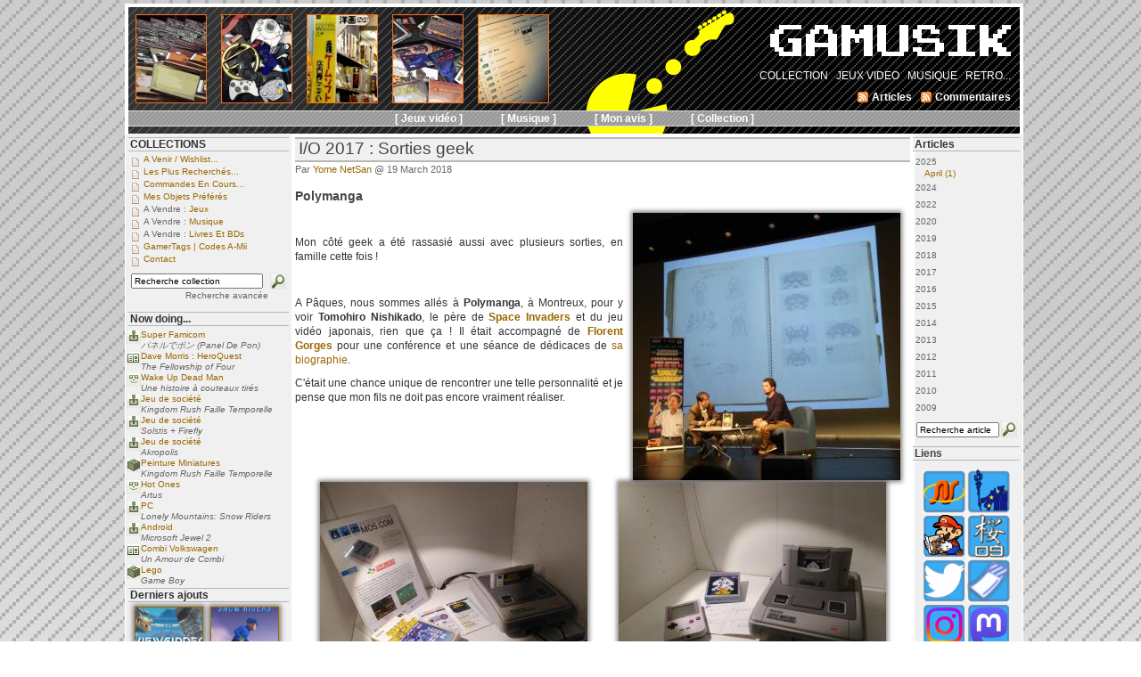

--- FILE ---
content_type: text/html; charset=utf-8
request_url: https://gamusik.netsan.fr/?tag=/mario
body_size: 19245
content:

<!DOCTYPE html PUBLIC "-//W3C//DTD XHTML 1.0 Transitional//EN" "http://www.w3.org/TR/xhtml1/DTD/xhtml1-transitional.dtd">
<html xmlns="http://www.w3.org/1999/xhtml" xml:lang="fr" xmlns:fb="http://ogp.me/ns/fb#">
<head id="ctl00_Head1" profile="http://gmpg.org/xfn/11"><link rel="stylesheet" href="/themes/gamusik/css.axd?name=/themes/gamusik/css/aligns1.6.1.0.css" type="text/css" /><link rel="stylesheet" href="/themes/gamusik/css.axd?name=/themes/gamusik/css/style1.6.1.0.css" type="text/css" /><link rel="stylesheet" href="/themes/gamusik/css.axd?name=/themes/gamusik/css/ThemesJeux1.6.1.0.css" type="text/css" /><link rel="stylesheet" href="/themes/gamusik/css.axd?name=/themes/gamusik/css/Collection1.6.1.0.css" type="text/css" /><link rel="stylesheet" href="/themes/gamusik/css.axd?name=/themes/gamusik/css/CollectionListe1.6.1.0.css" type="text/css" /><link rel="stylesheet" href="/themes/gamusik/css.axd?name=/themes/gamusik/css/CollectionFiche1.6.1.0.css" type="text/css" /><link rel="stylesheet" href="/themes/gamusik/css.axd?name=/themes/gamusik/jqueryui/jquery-ui.min1.6.1.0.css" type="text/css" /><link rel="stylesheet" href="/themes/gamusik/css.axd?name=/themes/gamusik/css/magnific-popup1.6.1.0.css" type="text/css" /><link rel="shortcut icon" href="/themes/gamusik/images/favicon.png" type="image/x-icon" />

    <script src="/App_Scripts/jquery-3.5.1.min.js" type="text/javascript"></script>
    <script src="/App_Scripts/jquery-ui.min.js" type="text/javascript"></script>
    <script src="/App_Scripts/jquery.tablesorter.js" type="text/javascript"></script>
    <script src="/App_Scripts/MagnificPopup-1.1.0.js" type="text/javascript"></script>

<link href="/themes/gamusik/css.axd?name=~/App_Themes/admin/StylesAdmin1.6.1.0.css" type="text/css" rel="stylesheet" /><meta name="description" content="Blog Jeux Vid&amp;#233;o, Musique, Collection, R&amp;#233;tro, Vinyles..." /><meta name="keywords" content=" Mon avis,Collection,Jeux de soci&amp;#233;t&amp;#233;,Jeux Vid&amp;#233;o,Amiga,Apple iPod Touch,Arcade,Bandai Wonderswan,Bandai Wonderswan Crystal,Google Android,IG Magazine,Microsoft Xbox,Microsoft Xbox 360,Microsoft XBox One,NEC PC Engine,Nintendo 3DS,Nintendo 64,Nintendo DS,Nintendo DS Lite,Nintendo DSi,Nintendo Game and Watch,Nintendo Game Boy,Nintendo Game Boy Advance,Nintendo Game Boy Color,Nintendo Game Cube,Nintendo Nes,Nintendo Super Nintendo,Nintendo Switch,Nintendo Virtual Boy,Nintendo Wii,Nintendo WiiU,PC,Pix&amp;#39;n Love,Sega Dreamcast,Sega Game Gear,Sega Master System,Sega Mega Drive,Sega Saturn,Shooting Watch,SNK Neo Geo,SNK Neo Geo Pocket Color,Sony Playstation,Sony Playstation 2,Sony Playstation 3,Sony Playstation 4,Sony Playstation Portable,Sony PS Vita,Thomson TO7,videojet,Lego,Musique,Babet,Ben Harper,Benevento/Russo Duo,Buena Vista Social Club,CoLD SToRAGE,Daft Punk,Dionysos,FFF,fred.K,Ga&amp;#235;tan Roussel,Gert Bettens,Ibrahim Ferrer,Ibrahim Maalouf,Iron Maiden,Jamie Cullum,Jeanne Cherhal,k&amp;#39;s Choice,Le Petit Dernier,-M-,Michael Jackson,Mike Gordon,Miles Davis,Omara Portuondo,Phish,Pink Floyd,Prince,Raspail,Roberto Fonseca,Santana,Sarah Bettens,Sidabitball,Sophie Hunger,T&amp;#233;t&amp;#233;,The Beatles,The Smashing Pumpkins,Peinture,Playdate,Zune" /><meta name="description" content="Blog Jeux Vid&amp;#233;o, Musique, Collection, R&amp;#233;tro, Vinyles..." /><meta name="author" content="Yome NetSan" /><link rel="contents" title="Archive" href="/archive.aspx" /><link rel="start" title="GaMusik" href="/" /><link type="application/rdf+xml" rel="meta" title="SIOC" href="https://gamusik.netsan.fr/sioc.axd" /><link type="application/apml+xml" rel="meta" title="APML" href="https://gamusik.netsan.fr/apml.axd" /><link type="application/rdf+xml" rel="meta" title="FOAF" href="https://gamusik.netsan.fr/foaf.axd" /><link type="application/rss+xml" rel="alternate" title="GaMusik (RSS)" href="https://gamusik.netsan.fr/syndication.axd?format=rss" /><link type="application/atom+xml" rel="alternate" title="GaMusik (ATOM)" href="https://gamusik.netsan.fr/syndication.axd?format=atom" /><link type="application/rsd+xml" rel="edituri" title="RSD" href="https://gamusik.netsan.fr/rsd.axd" /><meta http-equiv="content-type" content="text/html; charset=utf-8" /><link type="application/opensearchdescription+xml" rel="search" title="GaMusik" href="https://gamusik.netsan.fr/opensearch.axd" />
<!-- Start custom code -->
<!-- Google tag (gtag.js) -->
<script async src="https://www.googletagmanager.com/gtag/js?id=G-0T8E0GJBF8"></script>
<script>
  window.dataLayer = window.dataLayer || [];
  function gtag(){dataLayer.push(arguments);}
  gtag('js', new Date());

  gtag('config', 'G-0T8E0GJBF8');
</script>
<!-- End custom code -->
<link rel="prev" title="Previous page" href="/?tag=/mario&amp;page=2" /><title>
	GaMusik |  All posts tagged 'mario'
</title></head>
<body>
    <form name="aspnetForm" method="post" action="/?tag=/mario" id="aspnetForm" class="body">
<div>
<input type="hidden" name="__EVENTTARGET" id="__EVENTTARGET" value="" />
<input type="hidden" name="__EVENTARGUMENT" id="__EVENTARGUMENT" value="" />
<input type="hidden" name="__VIEWSTATE" id="__VIEWSTATE" value="YZiNqwndsWDYkbcG1qsmz6+TBwVczqtfErl6oJrm7zlZ1RQ7Gnkutm32RlbFjYoaAuL3a0LQNPdjIdyVrc8mh7+lz4VgsfjFTdy6w3DXf5Y/qO/LjpoBKP9ZB4+a00WykuI7t1jNvG4R5SKUKaMkBQr4U9zOegnZbBpDoFMyraiiOrr8JGgtRAUhO9im0yk1lExAsmFqWYwhokzc18dYsrDbNNOBqsxi0+1REvotv/zf6utZOFyBVHoD8t+tTAwFDdS4nuMo7mypC8MGwpMFlsL+12MhEWebPfQu1Bdx7aqWoSmZYYWPz3EXI+k9IvxNlPYQ4l6K1vJZQzyNivIbb16DBgfp1oWphChI8BdPk9lPqi1oYjc62S0/8SqzbFx2/NpOZ8zx5HNn0wkN4HxKLq4sxwX9BEQJ1EpY8W6Ax0bcyWG9qgNG5PAqWiqyNI7Hq2WBOhBfXCKtCuvaT+rx8NQSnVikYPnZ5zJG1c+WK7FnJ+40jJey4yg8aglh6ArUQ710PTfqcFgSSuam+gT7a9177m/osaZJwiLsZyBLuCI6d4iYcUrTTrlSI5S3Sx6NIWU5evkMm6Qlq+DrqhW/cguExYkJjsx8p0XPgYCxxfzxAu1CXMYMYVCFgM4Ft9HRXviBT26ljg3HM1+bPcUtiRTSrMSeFO0YD6t9PR5lGb7pFs5CLL5gkqmpCaKgF7t9HcyIRpYgO7/cT0Cf/fZo8dwmftc+nC01T/xo23gj7q410cPXPzpRbCNg/A4gVvovAdf+PdVTA9Aq11mdH4RM9ydw5hKMFoE/XdQqQ9Y+JE5VXmQJKA/IF5N3LU/3eXAGySVdykWSM2voNwa9R+DUhHA+dj1URL/SQ8QIwI66Wr/osCKPS+43M2PtS4UuzoqgQXYfZjmVuGrwgiL9aD7acfhVmR68utlPV2yDvnzH2/W9j+Hz3tiYAWAgQn9BwXKV5QUwfwKN1KGd2Tv0HbglXsW6nrqzPkYXYV5iBNc5GPAS9wE+CI47s5PPRoai569QeF3yA4j3KwkqS1M5pa8OT4viES4=" />
</div>

<script type="text/javascript">
//<![CDATA[
var theForm = document.forms['aspnetForm'];
if (!theForm) {
    theForm = document.aspnetForm;
}
function __doPostBack(eventTarget, eventArgument) {
    if (!theForm.onsubmit || (theForm.onsubmit() != false)) {
        theForm.__EVENTTARGET.value = eventTarget;
        theForm.__EVENTARGUMENT.value = eventArgument;
        theForm.submit();
    }
}
//]]>
</script>


<script src="/js.axd?path=https%3a%2f%2fgamusik.netsan.fr%2fWebResource.axd%3fd%3dVjwlIqi7esLpp02YYsQj5vb-ws10arl6pmfvuDlShTmJbrmWkcW18HyiP3-g-C-LuV80Q3XQAy-AV4njmeyBLCbw27o1%26amp%3bt%3d638914436334897068" type="text/javascript"></script>

        <div id="container">
            <div id="contenu">
                <div id="wrapper">
                    <div id="content">
                        
                        
  <div id="ctl00_cphBody_divError"></div>
  
    <div id="ctl00_cphBody_PostList1_posts" class="posts">
 
<div class="post xfolkentry">
  <h1><a href="/post/2018/03/19/IO-2017-Sorties-geek.aspx" class="taggedlink">I/O 2017 : Sorties geek</a></h1>
  <span class="author">par <a href="/author/Yome NetSan.aspx">Yome NetSan</a> @ 19 March 2018</span>
  <!-- 19 March 2018 22:35 -->


  <div class="text"><!-- google_ad_section_start -->
<h2>Polymanga</h2>
<p>
<div id="ctl00_cphBody_PostList1_5a93b118d1a84f478425904c3764e09b_ctl00_pDiv" class="pDivRight">
	
    <table id="ctl00_cphBody_PostList1_5a93b118d1a84f478425904c3764e09b_ctl00_dlImages" cellspacing="0" border="0" style="border-collapse:collapse;">
		<tr>
			<td align="center" valign="middle">
            
                <a href="/image.axd?picture=/2018/3/Sorties Retro/Mini/Polymanga (1).jpg" 
                    title="Polymanga (1)" 
                    data-source="/image.axd?picture=/2018/3/Sorties Retro//Polymanga (1).jpg" 
                    class="image-linkrecap" 
                    target="_blank">
                    <img alt="Polymanga (1)" 
                        src="/image.axd?picture=/2018/3/Sorties Retro/Midi/Polymanga (1).jpg" 
                        class="photoUserControl" />
                </a>
                
            
        </td>
		</tr>
	</table>

</div>

</p>
<p>&nbsp;</p>
<p>Mon c&ocirc;t&eacute; geek a &eacute;t&eacute; rassasi&eacute; aussi avec plusieurs sorties, en famille cette fois !</p>
<p>&nbsp;</p>
<p>A P&acirc;ques, nous sommes all&eacute;s &agrave;&nbsp;<strong>Polymanga</strong>, &agrave; Montreux, pour y voir&nbsp;<strong>Tomohiro Nishikado</strong>, le p&egrave;re de&nbsp;<strong><a href="/Collection/Jeux-Vidéo/Space-Invaders/272">Space Invaders</a></strong>&nbsp;et du jeu vid&eacute;o japonais, rien que &ccedil;a ! Il &eacute;tait accompagn&eacute; de&nbsp;<strong><a href="/Collection/Livres/Florent-Gorges/508">Florent Gorges</a></strong>&nbsp;pour une conf&eacute;rence et une s&eacute;ance de d&eacute;dicaces de <a href="/Collection/Livres/Omaké-Books/Space-Invaders-Tomohiro-Nishikado-(Collector)/8026">sa biographie</a>.</p>
<p>C'&eacute;tait une chance unique de rencontrer une telle personnalit&eacute; et je pense que mon fils ne doit pas encore vraiment r&eacute;aliser.</p>
<p>
<div id="ctl00_cphBody_PostList1_5a93b118d1a84f478425904c3764e09b_ctl01_pDiv" class="pDiv popup-gallery popup-gallery">
	
    <table id="ctl00_cphBody_PostList1_5a93b118d1a84f478425904c3764e09b_ctl01_dlImages" cellspacing="0" border="0" style="width:100%;border-collapse:collapse;">
		<tr>
			<td align="center" valign="middle">
            
                <a href="/image.axd?picture=/2018/3/Sorties Retro/Mini/Polymanga (5).jpg" 
                    title="Polymanga (5)" 
                    data-source="/image.axd?picture=/2018/3/Sorties Retro//Polymanga (5).jpg" 
                    class="image-linkrecap" 
                    target="_blank">
                    <img alt="Polymanga (5)" 
                        src="/image.axd?picture=/2018/3/Sorties Retro/Midi/Polymanga (5).jpg" 
                        class="photoUserControl" />
                </a>
                
            
        </td><td align="center" valign="middle">
            
                <a href="/image.axd?picture=/2018/3/Sorties Retro/Mini/Polymanga (6).jpg" 
                    title="Polymanga (6)" 
                    data-source="/image.axd?picture=/2018/3/Sorties Retro//Polymanga (6).jpg" 
                    class="image-linkrecap" 
                    target="_blank">
                    <img alt="Polymanga (6)" 
                        src="/image.axd?picture=/2018/3/Sorties Retro/Midi/Polymanga (6).jpg" 
                        class="photoUserControl" />
                </a>
                
            
        </td>
		</tr>
	</table>

</div>

</p>
<p><a class="more" href="/post/2018/03/19/IO-2017-Sorties-geek.aspx#continue">More</a></p></div>

  <div class="footer">    
    
    <a rel="bookmark" href="https://gamusik.netsan.fr/post.aspx?id=5a93b118-d1a8-4f47-8425-904c3764e09b">Lien permanent</a> |
    <a rel="nofollow" href="/post/2018/03/19/IO-2017-Sorties-geek.aspx#comment">Comments (0)</a> |
    <a rel="nofollow" href="/post/feed/2018/03/19/IO-2017-Sorties-geek.aspx">RSS<img src="/pics/rssButton.gif" alt="RSS commentaires" style="margin-left:3px" /></a>    
  </div>

  <div class="bottom">
    <h3>Catégories</h3><p class="categories"><a href="/category/-Mon-avis.aspx"> Mon avis</a> | <a href="/category/Jeux-Video.aspx">Jeux Vidéo</a> | <a href="/category/Arcade.aspx">Arcade</a> | <a href="/category/Lego.aspx">Lego</a></p>
    <h3>Mots-clés</h3><p class="tags"><a href="/?tag=/paris" rel="tag">paris</a> | <a href="/?tag=/brocante" rel="tag">brocante</a> | <a href="/?tag=/mickey" rel="tag">mickey</a> | <a href="/?tag=/disneyland" rel="tag">disneyland</a> | <a href="/?tag=/star+tours" rel="tag">star tours</a> | <a href="/?tag=/space+invaders" rel="tag">space invaders</a> | <a href="/?tag=/retro" rel="tag">retro</a> | <a href="/?tag=/now+playing" rel="tag">now playing</a> | <a href="/?tag=/mario" rel="tag">mario</a> | <a href="/?tag=/grenoble" rel="tag">grenoble</a> | <a href="/?tag=/retro+game+alpes" rel="tag">retro game alpes</a> | <a href="/?tag=/d%c3%a9dicace" rel="tag">d&#233;dicace</a> | <a href="/?tag=/thonon" rel="tag">thonon</a> | <a href="/?tag=/achat" rel="tag">achat</a> | <a href="/?tag=/arcade" rel="tag">arcade</a> | <a href="/?tag=/flipper" rel="tag">flipper</a> | <a href="/?tag=/now+doing" rel="tag">now doing</a> | <a href="/?tag=/bilan" rel="tag">bilan</a> | <a href="/?tag=/florent+gorges" rel="tag">florent gorges</a></p>
  </div>
</div>
 
<div class="post xfolkentry">
  <h1><a href="/post/2015/05/20/88-Miles-retour-vers-le-futur-du-jazz.aspx" class="taggedlink">88 Miles, retour vers le futur du jazz</a></h1>
  <span class="author">par <a href="/author/Yome NetSan.aspx">Yome NetSan</a> @ 20 May 2015</span>
  <!-- 20 May 2015 18:00 -->


  <div class="text"><!-- google_ad_section_start -->
<p>
<div id="ctl00_cphBody_PostList1_4795e8dba49a4be7a10087e517ae863a_ctl00_pDiv" class="pDivRight">
	
    <table id="ctl00_cphBody_PostList1_4795e8dba49a4be7a10087e517ae863a_ctl00_dlImages" cellspacing="0" border="0" style="border-collapse:collapse;">
		<tr>
			<td align="center" valign="middle">
            
                <a href="/image.axd?picture=/2015/5/Miles/Mini/Toad et Toadette.jpg" 
                    title="Toad et Toadette" 
                    data-source="/image.axd?picture=/2015/5/Miles//Toad et Toadette.jpg" 
                    class="image-linkMiles" 
                    target="_blank">
                    <img alt="Toad et Toadette" 
                        src="/image.axd?picture=/2015/5/Miles/Midi/Toad et Toadette.jpg" 
                        class="photoUserControl" />
                </a>
                
            
        </td>
		</tr>
	</table>

</div>

Mon fils est comme moi.<br />Depuis qu'il m'a vu jouer &agrave; <a href="/Collection/Jeux-Vidéo/Nintendo-Wii-U/Captain-Toad-Treasure-Tracker/5742"><strong>Captain Toad Treasure Tracker</strong></a> et <strong><a href="/Collection/Jeux-Vidéo/Nintendo-Wii-U/Super-Mario-3D-World/4840">Super Mario 3D World</a></strong> et qu'il y a lui-m&ecirc;me go&ucirc;t&eacute;, il ne parle plus que de &ccedil;a &agrave; tout le monde. Il construit des niveaux en <strong>Clipo</strong>, fait des dessins et regarde des <em>"Let's play"</em> sur Youtube &agrave; tel point qu'il connait les niveaux par c&oelig;ur avant m&ecirc;me de les avoir atteint pour la premi&egrave;re fois ! Il marche par "phases d'obsession" : avant &ccedil;a c'&eacute;tait les trains, apr&egrave;s les <a href="/Collection/Autres/Lego-Eden/890"><strong>Lego</strong></a> et les <strong><a href="/Collection/Autres/Lego-Mixels/900">Mixels</a></strong> et, dans une semaine, il aura oubli&eacute; tout &ccedil;a et sera parti sur autre chose.<br />C'est une sorte de monomanie passag&egrave;re et &ccedil;a m'&eacute;nerve parce qu'<a href="http://gamusik.netsan.fr/post/2011/05/10/Consequences.aspx" target="_blank">il&nbsp;tient &ccedil;a de moi</a>.<br />[EDIT 2016 : j'avais raison, il est pass&eacute; &agrave; Rayman (Origins et Legens) et Kirby]</p>
<p>&nbsp;</p>
<h2>Des kilom&egrave;tres de lectures&nbsp;</h2>
<p>
<div id="ctl00_cphBody_PostList1_4795e8dba49a4be7a10087e517ae863a_ctl01_pDiv" class="pDivRight">
	
    <table id="ctl00_cphBody_PostList1_4795e8dba49a4be7a10087e517ae863a_ctl01_dlImages" cellspacing="0" border="0" style="border-collapse:collapse;">
		<tr>
			<td align="center" valign="middle">
            
                <a href="/image.axd?picture=/2015/5/Miles/Mini/The Autobiography.jpg" 
                    title="The Autobiography" 
                    data-source="/image.axd?picture=/2015/5/Miles//The Autobiography.jpg" 
                    class="image-linkMiles" 
                    target="_blank">
                    <img alt="The Autobiography" 
                        src="/image.axd?picture=/2015/5/Miles/Midi/The Autobiography.jpg" 
                        class="photoUserControl" />
                </a>
                
            
        </td>
		</tr>
	</table>

</div>

Depuis que j'ai emprunt&eacute; l'&eacute;dition anniversaire de <strong>Kind of Blue</strong> &agrave; la m&eacute;diath&egrave;que de mon village fin mars, je suis moi-m&ecirc;me reparti dans une p&eacute;riode <strong><a href="/Collection/Musique/Miles-Davis/244">Miles Davis</a></strong>.&nbsp;Mais cette fois, histoire de faire les choses &agrave; fond, je me suis lanc&eacute; dans la lecture de <a href="/Collection/Musique/Miles-Davis/Miles-The-Autobiography/6220">son autobiographie</a>, ce que je voulais faire depuis des ann&eacute;es.</p>
<p>Le livre est passionnant du d&eacute;but &agrave; la fin. M&ecirc;me si quelques sessions l&eacute;gendaires (comme justement celle de Kind of Blue) sont assez vite &eacute;lud&eacute;es, il passe en revu toute sa carri&egrave;re avec une pr&eacute;cision &eacute;tonnante. Le ton et le style sont d&eacute;contract&eacute;s, comme si Miles &eacute;tait en train de nous raconter son histoire autour d'un verre. On remarque d'ailleurs assez vite ses expressions de langage r&eacute;currentes comme <em>"shit"</em>, <em>"it was bad"</em> (pour dire que c'&eacute;tait tr&egrave;s bien),&nbsp;<em>"it was something else"</em>&nbsp;et surtout les <em>"motherfucker"</em> (au moins un par page au d&eacute;but, moins &agrave; la fin... ou alors je me suis habitu&eacute;). Je serais d'ailleurs curieux d'en parcourir une traduction fran&ccedil;aise pour comparer. Cela s'explique car le livre a &eacute;t&eacute; retranscrit par <strong>Quincy Troupe</strong> &agrave; partir d'entretiens (des monologues ?) fait avec Miles.</p>
<p>
<div id="ctl00_cphBody_PostList1_4795e8dba49a4be7a10087e517ae863a_ctl02_pDiv" class="pDivLeft">
	
    <table id="ctl00_cphBody_PostList1_4795e8dba49a4be7a10087e517ae863a_ctl02_dlImages" cellspacing="0" border="0" style="border-collapse:collapse;">
		<tr>
			<td align="center" valign="middle">
            
                <a href="/image.axd?picture=/2015/5/Miles/Mini/In Person at the Blackhawk.jpg" 
                    title="In Person at the Blackhawk" 
                    data-source="/image.axd?picture=/2015/5/Miles//In Person at the Blackhawk.jpg" 
                    class="image-linkMiles" 
                    target="_blank">
                    <img alt="In Person at the Blackhawk" 
                        src="/image.axd?picture=/2015/5/Miles/Midi/In Person at the Blackhawk.jpg" 
                        class="photoUserControl" />
                </a>
                
            
        </td>
		</tr>
	</table>

</div>

On &eacute;coute donc le trompettiste nous raconter comment il a c&ocirc;toy&eacute; tous les grands d'avant pour qui il &eacute;tait <em>sideman</em> (<strong>Charlie "Bird" Parke</strong>r, <strong>Dizzy Gillespie</strong>...) et comment il a form&eacute; la plupart des grands d'apr&egrave;s, ses <em>sidemen</em> devenus&nbsp;<em>leaders</em> et que l'on croise encore sur sc&egrave;ne en 2015 (<strong>Herbie Hancock</strong>, <strong>Wayne Shorter</strong>, <strong>John McLaughlin</strong>, <strong>Marcus Miller</strong>).<br />Plus qu'un livre sur la musique, c'est aussi un t&eacute;moignage tr&egrave;s int&eacute;ressant sur une &eacute;poque (les clubs de jazz de la rue 52 de New York), un style de vie d&eacute;brid&eacute; (alcools, drogues, femmes), le tout saupoudr&eacute; d'un racisme ambiant et permanent qui l'a rendu presque lui-m&ecirc;me raciste dans l'autre sens, tellement il en voulait &agrave; tous les blancs. Et m&ecirc;me si son point de vue sur les critiques, les politiques, la police et sur m&ecirc;me l'histoire est souvent assez juste (<em style="line-height: 1.4em;">comment peut-on dire que l'Am&eacute;rique a &eacute;t&eacute; "d&eacute;couverte" alors que les Indiens y habitaient d&eacute;j&agrave; ?</em>), on sent bien qu'il est obstru&eacute; par une forte ranc&oelig;ur apr&egrave;s des ann&eacute;es et des ann&eacute;es de racisme.</p>
<p>Quelle(s) aventure(s) !</p>
<p><a class="more" href="/post/2015/05/20/88-Miles-retour-vers-le-futur-du-jazz.aspx#continue">More</a></p></div>

  <div class="footer">    
    
    <a rel="bookmark" href="https://gamusik.netsan.fr/post.aspx?id=4795e8db-a49a-4be7-a100-87e517ae863a">Lien permanent</a> |
    <a rel="nofollow" href="/post/2015/05/20/88-Miles-retour-vers-le-futur-du-jazz.aspx#comment">Comments (0)</a> |
    <a rel="nofollow" href="/post/feed/2015/05/20/88-Miles-retour-vers-le-futur-du-jazz.aspx">RSS<img src="/pics/rssButton.gif" alt="RSS commentaires" style="margin-left:3px" /></a>    
  </div>

  <div class="bottom">
    <h3>Catégories</h3><p class="categories"><a href="/category/-Mon-avis.aspx"> Mon avis</a> | <a href="/category/Musique.aspx">Musique</a> | <a href="/category/Miles-Davis.aspx">Miles Davis</a></p>
    <h3>Mots-clés</h3><p class="tags"><a href="/?tag=/miles+davis" rel="tag">miles davis</a> | <a href="/?tag=/jazz" rel="tag">jazz</a> | <a href="/?tag=/mario" rel="tag">mario</a> | <a href="/?tag=/grateful+dead" rel="tag">grateful dead</a> | <a href="/?tag=/collection" rel="tag">collection</a> | <a href="/?tag=/musique" rel="tag">musique</a> | <a href="/?tag=/vinyle" rel="tag">vinyle</a> | <a href="/?tag=/lecture" rel="tag">lecture</a></p>
  </div>
</div>
 
<div class="post xfolkentry">
  <h1><a href="/post/2015/01/30/Le-point-full-sets.aspx" class="taggedlink">[Collection] Le point full sets</a></h1>
  <span class="author">par <a href="/author/Yome NetSan.aspx">Yome NetSan</a> @ 30 January 2015</span>
  <!-- 30 January 2015 22:10 -->


  <div class="text"><!-- google_ad_section_start -->
<p>La fin d'ann&eacute;e 2014 et ce d&eacute;but 2015 a &eacute;t&eacute; l'occasion de finir quelques <em>full sets</em> commenc&eacute;s il y a plus ou moins longtemps,&nbsp;pour ma famille et moi.&nbsp;Car oui, la collection, c'est un peu une histoire de famille, au grand dame de ma moiti&eacute;.&nbsp;Mais ne vous emballez pas, einh. Je n'ai pas d&eacute;got&eacute; les 5 jeux&nbsp;<strong><a href="/Collection/Jeux-Vidéo/Nintendo-Virtual-Boy/52">Virtual Boy</a></strong>&nbsp;horriblement chers qui me manquent ni l'int&eacute;grale de <strong><a href="/Collection/Musique/Miles-Davis/244">Miles Davis</a>&nbsp;</strong>en vinyles.</p>
<p>&nbsp;</p>
<h2>La lecture</h2>
<p>Le rythme de sortie des albums d'<strong><a href="/Collection/Livres/Enki-Bilal/200">Enki Bilal</a></strong>&nbsp;fait que boucler un cycle prend toujours plusieurs ann&eacute;es et celui du <a href="/Collection/Livres/Le-Coup-de-Sang/284">Coup de Sang</a> ne d&eacute;roge pas &agrave; la r&egrave;gle. En effet, le premier tome,&nbsp;<strong><a href="/Collection/Livres/Enki-Bilal/Animalz/1926">Animal'z</a></strong>, est sorti en 2009.&nbsp;A l'&eacute;poque, il n'&eacute;tais d'ailleurs m&ecirc;me pas question de plusieurs tomes dans le m&ecirc;me univers et l'id&eacute;e n'est n&eacute;e qu'&agrave; l'arriv&eacute;e du suivant, <strong><a href="/Collection/Livres/Enki-Bilal/Julia-and-Roem/1832">Julia &amp; Roem</a></strong>, en 2011. Le dernier (pour l'instant ?),&nbsp;<strong><a href="/Collection/Livres/Enki-Bilal/La-couleur-de-lair/5170">La Couleur de l'Air</a></strong>, est sorti cet automne et il est arriv&eacute; chez moi&nbsp;<a href="/Collection/Autres/Noël-2014/1043">&agrave; No&euml;l</a>.</p>
<p>
<div id="ctl00_cphBody_PostList1_4996feec628a47ab8c09e221e4fdd370_ctl00_pDiv" class="pDivCenter">
	
    <table id="ctl00_cphBody_PostList1_4996feec628a47ab8c09e221e4fdd370_ctl00_dlImages" cellspacing="0" border="0" style="width:100%;border-collapse:collapse;">
		<tr>
			<td align="center" valign="middle">
            
                <a href="/image.axd?picture=/2015/1/FullSets/Mini/La Trilogie du Coup de Sang.jpg" 
                    title="La Trilogie du Coup de Sang" 
                    data-source="/image.axd?picture=/2015/1/FullSets//La Trilogie du Coup de Sang.jpg" 
                    class="image-linkFullSets" 
                    target="_blank">
                    <img alt="La Trilogie du Coup de Sang" 
                        src="/image.axd?picture=/2015/1/FullSets/Midi/La Trilogie du Coup de Sang.jpg" 
                        class="photoUserControl" />
                </a>
                
            
        </td>
		</tr>
	</table>

</div>

</p>
<p><a class="more" href="/post/2015/01/30/Le-point-full-sets.aspx#continue">More</a></p></div>

  <div class="footer">    
    
    <a rel="bookmark" href="https://gamusik.netsan.fr/post.aspx?id=4996feec-628a-47ab-8c09-e221e4fdd370">Lien permanent</a> |
    <a rel="nofollow" href="/post/2015/01/30/Le-point-full-sets.aspx#comment">Comments (0)</a> |
    <a rel="nofollow" href="/post/feed/2015/01/30/Le-point-full-sets.aspx">RSS<img src="/pics/rssButton.gif" alt="RSS commentaires" style="margin-left:3px" /></a>    
  </div>

  <div class="bottom">
    <h3>Catégories</h3><p class="categories"><a href="/category/Collection.aspx">Collection</a> | <a href="/category/Lego.aspx">Lego</a> | <a href="/category/Phish.aspx">Phish</a></p>
    <h3>Mots-clés</h3><p class="tags"><a href="/?tag=/florent+gorges" rel="tag">florent gorges</a> | <a href="/?tag=/enki+bilal" rel="tag">enki bilal</a> | <a href="/?tag=/rockyrama" rel="tag">rockyrama</a> | <a href="/?tag=/lego" rel="tag">lego</a> | <a href="/?tag=/mixels" rel="tag">mixels</a> | <a href="/?tag=/kaamelott" rel="tag">kaamelott</a> | <a href="/?tag=/mario" rel="tag">mario</a> | <a href="/?tag=/manga" rel="tag">manga</a> | <a href="/?tag=/omak%c3%a9+books" rel="tag">omak&#233; books</a> | <a href="/?tag=/phish" rel="tag">phish</a> | <a href="/?tag=/halloween" rel="tag">halloween</a></p>
  </div>
</div>
 
<div class="post xfolkentry">
  <h1><a href="/post/2013/08/13/Le-point-ludo-annuel.aspx" class="taggedlink">Le point ludo-annuel</a></h1>
  <span class="author">par <a href="/author/Yome NetSan.aspx">Yome NetSan</a> @ 13 August 2013</span>
  <!-- 13 August 2013 18:00 -->


  <div class="text"><!-- google_ad_section_start -->
<p><a href="/post/2012/08/01/Bilan-objectifs-et-mois-de-Juillet.aspx">Comme chaque &eacute;t&eacute;</a>, je fais un petit inventaire des jeux finis, en cours, en attente, voire abandonn&eacute;s. Mais cette ann&eacute;e, je vais m'abstenir de me fixer des objectifs car je ne les tiens jamais. Pourtant, je vois la fin (ou en tout cas "une" fin) de beaucoup plus de jeux que je ne l'imaginais. J'ai aussi l'impression de beaucoup jou&eacute; sur des consoles retro (<a href="/Collection/Jeux-Vidéo/Nintendo-NES/50"><strong>NES</strong></a>,&nbsp;<a href="/Collection/Jeux-Vidéo/Nintendo-Super-Nintendo/51"><strong>Super Nintendo</strong></a> et&nbsp;<a href="/Collection/Jeux-Vidéo/Nintendo-Game-Boy/47"><strong>GameBoy</strong></a>), mais je me rends compte que ce sont &agrave; chaque fois de petites sessions sur des jeux diff&eacute;rents.</p>
<p>
<div id="ctl00_cphBody_PostList1_8bda5d3f835b44ba9d7e4492439b73f7_ctl00_pDiv" class="pDivRight">
	
    <table id="ctl00_cphBody_PostList1_8bda5d3f835b44ba9d7e4492439b73f7_ctl00_dlImages" cellspacing="0" border="0" style="border-collapse:collapse;">
		<tr>
			<td align="center" valign="middle">
            
                <a href="/image.axd?picture=/2013/8/bilan20122013/Mini/Zelda reference in Disney Epic Mickey.jpg" 
                    title="Zelda reference in Disney Epic Mickey" 
                    data-source="/image.axd?picture=/2013/8/bilan20122013//Zelda reference in Disney Epic Mickey.jpg" 
                    class="image-linkbilan20122013" 
                    target="_blank">
                    <img alt="Zelda reference in Disney Epic Mickey" 
                        src="/image.axd?picture=/2013/8/bilan20122013/Midi/Zelda reference in Disney Epic Mickey.jpg" 
                        class="photoUserControl" />
                </a>
                
            
        </td>
		</tr>
	</table>

</div>

</p>
<p><strong><span style="text-decoration: underline;">Jeux finis depuis ao&ucirc;t 2012 :</span></strong></p>
<ul>
<li><strong><a href="/Collection/Jeux-Vidéo/Nintendo-Wii/96">Wii</a></strong> 
<ul>
<li><a href="/Collection/Jeux-Vidéo/Nintendo-Wii/Disney-Epic-Mickey/1487">Disney Epic Mickey</a>&nbsp;</li>
<li><a href="/Collection/Jeux-Vidéo/Nintendo-Wii/New-Super-Mario-Bros-Wii/830">New Super Mario Bros. Wii</a> (100% des &eacute;toiles)</li>
</ul>
</li>
<li><strong><a href="/Collection/Jeux-Vidéo/Nintendo-Game-Boy-Advance/48">GameBoy Advance</a></strong> 
<ul>
<li><a href="/Collection/Jeux-Vidéo/Nintendo-Game-Boy-Advance/Polarium-Advance/327">Polarium Advance</a>&nbsp;</li>
</ul>
</li>
<li><strong><a href="/Collection/Jeux-Vidéo/Google-Android/217">Android</a></strong> 
<ul>
<li><a href="/Collection/Jeux-Vidéo/Google-Android/Rayman-Jungle-Run/3420">Rayman Jungle Run</a>&nbsp;</li>
</ul>
</li>
<li><strong><a href="/Collection/Jeux-Vidéo/PC/60">PC</a></strong> 
<ul>
<li><a href="/Collection/Jeux-Vidéo/Monkey-Island/506">The Secret of Monkey Island</a></li>
</ul>
</li>
<li><strong><a href="/Collection/Jeux-Vidéo/Nintendo-3DS/304">Nintendo 3DS</a></strong> 
<ul>
<li><a href="/Collection/Jeux-Vidéo/Nintendo-3DS/Castlevania-Lords-Of-Shadow-Mirror-of-Fate/3256">Castlevania - Lords of Shadow : Mirror of Fate</a></li>
</ul>
<ul>
</ul>
</li>
<li><strong><strong><span style="font-weight: normal;">
<div id="ctl00_cphBody_PostList1_8bda5d3f835b44ba9d7e4492439b73f7_ctl01_pDiv" class="pDivRight">
	
    <table id="ctl00_cphBody_PostList1_8bda5d3f835b44ba9d7e4492439b73f7_ctl01_dlImages" cellspacing="0" border="0" style="border-collapse:collapse;">
		<tr>
			<td align="center" valign="middle">
            
                <a href="/image.axd?picture=/2013/8/bilan20122013/Mini/WiiUVita.jpg" 
                    title="WiiUVita" 
                    data-source="/image.axd?picture=/2013/8/bilan20122013//WiiUVita.jpg" 
                    class="image-linkbilan20122013" 
                    target="_blank">
                    <img alt="WiiUVita" 
                        src="/image.axd?picture=/2013/8/bilan20122013/Midi/WiiUVita.jpg" 
                        class="noborder" />
                </a>
                
            
        </td>
		</tr>
	</table>

</div>

</span></strong><a href="/Collection/Jeux-Vidéo/Nintendo-Wii-U/558">Wii U</a></strong> 
<ul>
<li><a href="/Collection/Jeux-Vidéo/Nintendo-Wii-U/New-Super-Mario-Bros-U/3721">New Super Mario Bros. U</a>&nbsp;(100% des &eacute;toiles)</li>
<li><a href="/Collection/Jeux-Vidéo/Nintendo-Wii-U/ZombiU/3764">ZombiU</a> (mort au pied de l'h&eacute;lico)</li>
<li><a href="/Collection/Jeux-Vidéo/Nintendo-Wii-U/Super-Metroid/4179">Super Metroid</a> (Fini en un weekend&nbsp;pour la X&egrave;me fois. Quel pied!)</li>
</ul>
</li>
<li><strong><a href="/Collection/Jeux-Vidéo/Sony-Playstation-3/79">Playstation 3</a></strong> 
<ul>
<li><a href="/Collection/Jeux-Vidéo/Sony-Playstation-3/Batman-Arkham-City/3691">Batman: Arkham City</a>&nbsp;(pas &agrave; 100% des troph&eacute;es ni les DLC)</li>
<li><a href="/Collection/Jeux-Vidéo/Sony-Playstation-3/Journey-Collectors-Edition-(-Flow-Flower)/3370">Journey</a> (Deux fois de suite. Quelle claque !)</li>
<li><a href="/Collection/Jeux-Vidéo/Sony-Playstation-3/Need-for-Speed-Most-Wanted/3295">Need for Speed Most Wanted</a>&nbsp; (les 10 Most Wanted de base, je suis en train de faire <a href="/Collection/Jeux-Vidéo/Sony-Playstation-3/Need-for-Speed-Offre-DLC-Intégral/4645">l'int&eacute;grale des DLC</a>)</li>
<li><a href="/Collection/Jeux-Vidéo/Sony-Playstation-3/LBP-2-Pack-de-niveau-Toy-Story-Tenue-Alien-Toy-Story/4290">Pack de niveau Toy Story</a> de&nbsp;<a href="/Collection/Jeux-Vidéo/Sony-Playstation-3/LittleBigPlanet-2-Extras-Edition/3436">LittleBigPlanet 2</a></li>
<li><a href="/Collection/Jeux-Vidéo/Nintendo-Wii/Rayman-et-un-Lapin-Crétin/3668">Portal 2 : In Motion</a> (solo uniquement)</li>
<li><a href="/Collection/Jeux-Vidéo/Sony-Playstation-3/LA-Noire/1941">L.A. Noire</a> (avec <a href="/Collection/Jeux-Vidéo/Sony-Playstation-3/Pass-Rockstar/1942">tous les DLC</a>)</li>
<li>Tomb Raider (emprunt&eacute; &agrave;&nbsp;<a href="/author/Caribou.aspx">Caribou</a>, <a href="https://twitter.com/YomeNetSan/status/367400199884644352" target="_blank">fini ce soir m&ecirc;me !</a>)</li>
</ul>
</li>
<li><strong><a href="/Collection/Jeux-Vidéo/Sony-Playstation-Vita/342">Playstation Vita</a></strong> 
<ul>
<li><a href="/Collection/Jeux-Vidéo/Sony-Playstation-Vita/LittleBigPlanet-PSVita/2276">LittleBigPlanet PSVita</a> (Story mode)</li>
<li><a href="/Collection/Jeux-Vidéo/Sony-Playstation-Vita/Sound-Shapes/3294">Sound Shapes</a> (pas &agrave; 100% des troph&eacute;es ni les DLC)</li>
<li><a href="/Collection/Jeux-Vidéo/Sony-Playstation-Vita/Tales-from-Space-Mutant-Blobs-Attack/3647">Tales from Space: Mutant Blobs Attack</a> (100% des troph&eacute;es)</li>
<li><a href="/Collection/Jeux-Vidéo/Sony-Playstation-Vita/Gravity-Rush/3645">Gravity Rush</a>&nbsp;(Story mode)</li>
<li><a href="/Collection/Jeux-Vidéo/Sony-Playstation-Vita/Pack-de-jeu-WipEout-Fury/3278">wipEout 2048 HD/Fury</a>&nbsp;</li>
<li><a href="/Collection/Jeux-Vidéo/Sony-Playstation-Vita/PulzAR/3274">PulzAR</a>&nbsp;</li>
<li><a href="/Collection/Jeux-Vidéo/Sony-Playstation-Vita/Motorstorm-RC/3081">Motorstorm RC</a> (avec les DLC <a href="/Collection/Jeux-Vidéo/Sony-Playstation-Vita/Pack-dexpansion-Pro-Am/3651">Pro-Am</a> &amp; <a href="/Collection/Jeux-Vidéo/Sony-Playstation-Vita/Pack-dextension-Carnaval/3650">Carnaval</a>)</li>
</ul>
</li>
</ul>
<div>
<div id="ctl00_cphBody_PostList1_8bda5d3f835b44ba9d7e4492439b73f7_ctl02_pDiv" class="pDivCenter">
	
    <table id="ctl00_cphBody_PostList1_8bda5d3f835b44ba9d7e4492439b73f7_ctl02_dlImages" cellspacing="0" border="0" style="width:100%;border-collapse:collapse;">
		<tr>
			<td align="center" valign="middle">
            
                <a href="/image.axd?picture=/2013/8/bilan20122013/Mini/100 pourcents à Motorstorm RC.jpg" 
                    title="100 pourcents à Motorstorm RC" 
                    data-source="/image.axd?picture=/2013/8/bilan20122013//100 pourcents à Motorstorm RC.jpg" 
                    class="image-linkbilan20122013" 
                    target="_blank">
                    <img alt="100 pourcents à Motorstorm RC" 
                        src="/image.axd?picture=/2013/8/bilan20122013/Midi/100 pourcents à Motorstorm RC.jpg" 
                        class="photoUserControl" />
                </a>
                
            
        </td>
		</tr>
	</table>

</div>

</div>
<p><a class="more" href="/post/2013/08/13/Le-point-ludo-annuel.aspx#continue">More</a></p></div>

  <div class="footer">    
    
    <a rel="bookmark" href="https://gamusik.netsan.fr/post.aspx?id=8bda5d3f-835b-44ba-9d7e-4492439b73f7">Lien permanent</a> |
    <a rel="nofollow" href="/post/2013/08/13/Le-point-ludo-annuel.aspx#comment">Comments (0)</a> |
    <a rel="nofollow" href="/post/feed/2013/08/13/Le-point-ludo-annuel.aspx">RSS<img src="/pics/rssButton.gif" alt="RSS commentaires" style="margin-left:3px" /></a>    
  </div>

  <div class="bottom">
    <h3>Catégories</h3><p class="categories"><a href="/category/Jeux-Video.aspx">Jeux Vidéo</a> | <a href="/category/Google-Android.aspx">Google Android</a> | <a href="/category/Microsoft-Xbox-360.aspx">Microsoft Xbox 360</a> | <a href="/category/Nintendo-3DS.aspx">Nintendo 3DS</a> | <a href="/category/Nintendo-Game-Boy.aspx">Nintendo Game Boy</a> | <a href="/category/Nintendo-Game-Boy-Advance.aspx">Nintendo Game Boy Advance</a> | <a href="/category/Nintendo-Game-Boy-Color.aspx">Nintendo Game Boy Color</a> | <a href="/category/Nintendo-Nes.aspx">Nintendo Nes</a> | <a href="/category/Nintendo-Super-Nintendo.aspx">Nintendo Super Nintendo</a> | <a href="/category/Nintendo-Wii.aspx">Nintendo Wii</a> | <a href="/category/Nintendo-WiiU.aspx">Nintendo WiiU</a> | <a href="/category/PC.aspx">PC</a> | <a href="/category/Pixn-Love.aspx">Pix'n Love</a> | <a href="/category/Sony-Playstation-3.aspx">Sony Playstation 3</a> | <a href="/category/Sony-PS-Vita.aspx">Sony PS Vita</a></p>
    <h3>Mots-clés</h3><p class="tags"><a href="/?tag=/jeux" rel="tag">jeux</a> | <a href="/?tag=/bilan" rel="tag">bilan</a> | <a href="/?tag=/livre" rel="tag">livre</a> | <a href="/?tag=/lecture" rel="tag">lecture</a> | <a href="/?tag=/pix%27n+love" rel="tag">pix&#39;n love</a> | <a href="/?tag=/omak%c3%a9+books" rel="tag">omak&#233; books</a> | <a href="/?tag=/l.a.+noire" rel="tag">l.a. noire</a> | <a href="/?tag=/android" rel="tag">android</a> | <a href="/?tag=/batman" rel="tag">batman</a> | <a href="/?tag=/bioshock" rel="tag">bioshock</a> | <a href="/?tag=/castlevania" rel="tag">castlevania</a> | <a href="/?tag=/florent+gorges" rel="tag">florent gorges</a> | <a href="/?tag=/littlebigplanet" rel="tag">littlebigplanet</a> | <a href="/?tag=/mario" rel="tag">mario</a> | <a href="/?tag=/metroid" rel="tag">metroid</a> | <a href="/?tag=/monkey+island" rel="tag">monkey island</a> | <a href="/?tag=/nintendo+3ds" rel="tag">nintendo 3ds</a> | <a href="/?tag=/now+doing" rel="tag">now doing</a> | <a href="/?tag=/now+playing" rel="tag">now playing</a> | <a href="/?tag=/playstation+2" rel="tag">playstation 2</a> | <a href="/?tag=/playstation+3" rel="tag">playstation 3</a> | <a href="/?tag=/playstation+store" rel="tag">playstation store</a> | <a href="/?tag=/portal" rel="tag">portal</a> | <a href="/?tag=/ps+vita" rel="tag">ps vita</a> | <a href="/?tag=/psn" rel="tag">psn</a> | <a href="/?tag=/rayman" rel="tag">rayman</a> | <a href="/?tag=/retro" rel="tag">retro</a> | <a href="/?tag=/rock+band" rel="tag">rock band</a> | <a href="/?tag=/scumm" rel="tag">scumm</a> | <a href="/?tag=/wii+u" rel="tag">wii u</a> | <a href="/?tag=/wii" rel="tag">wii</a> | <a href="/?tag=/xbla" rel="tag">xbla</a> | <a href="/?tag=/xbox+360" rel="tag">xbox 360</a> | <a href="/?tag=/game+boy+color" rel="tag">game boy color</a> | <a href="/?tag=/game+boy+advance" rel="tag">game boy advance</a> | <a href="/?tag=/game+boy" rel="tag">game boy</a> | <a href="/?tag=/game+boy+micro" rel="tag">game boy micro</a> | <a href="/?tag=/nes" rel="tag">nes</a> | <a href="/?tag=/new+super+mario+bros" rel="tag">new super mario bros</a> | <a href="/?tag=/need+for+speed" rel="tag">need for speed</a> | <a href="/?tag=/super+nintendo" rel="tag">super nintendo</a> | <a href="/?tag=/troph%c3%a9es" rel="tag">troph&#233;es</a></p>
  </div>
</div>
 
<div class="post xfolkentry">
  <h1><a href="/post/2012/12/24/Calendrier-de-l-Avent-Lundi-24-decembre-2012.aspx" class="taggedlink">[Calendrier de l&#39;Avent] Lundi 24 d&#233;cembre 2012</a></h1>
  <span class="author">par <a href="/author/Yome NetSan.aspx">Yome NetSan</a> @ 24 December 2012</span>
  <!-- 24 December 2012 11:05 -->


  <div class="text"><!-- google_ad_section_start -->
<p><img src="/image.axd?picture=2012%2f12%2fGyromite%2fAvent+Gyromite+24.png" alt="" />&nbsp;</p>
<table style="width: 100%;" border="0">
<tbody>
<tr>
<td style="text-align: center; width: 669px; vertical-align: top;">
<h2>La Case du Jour</h2>
<p>
<div id="ctl00_cphBody_PostList1_60a1e86f22724f40bb2bcbef3a15453e_ctl00_pDiv" class="pDivCenter">
	
    <table id="ctl00_cphBody_PostList1_60a1e86f22724f40bb2bcbef3a15453e_ctl00_dlImages" cellspacing="0" border="0" style="width:100%;border-collapse:collapse;">
		<tr>
			<td align="center" valign="middle">
            
                <a href="/image.axd?picture=/2012/12/24/Mini/Calendrier.jpg" 
                    title="Calendrier" 
                    data-source="/image.axd?picture=/2012/12/24//Calendrier.jpg" 
                    class="image-linkAvent201224" 
                    target="_blank">
                    <img alt="Calendrier" 
                        src="/image.axd?picture=/2012/12/24/Vignette75/Calendrier.jpg" 
                        class="photoUserControl" />
                </a>
                
            
        </td>
		</tr>
	</table>

</div>

<a href="/Collection/Jeux-Vidéo/Mario/Calendrier-de-lAvent-Super-Mario-2012/3653">Une &eacute;toile</a></p>
</td>
<td style="text-align: center; width: 635px; vertical-align: top;">
<h2>Le Mug du Jour</h2>
<p>
<div id="ctl00_cphBody_PostList1_60a1e86f22724f40bb2bcbef3a15453e_ctl01_pDiv" class="pDivCenter">
	
    <table id="ctl00_cphBody_PostList1_60a1e86f22724f40bb2bcbef3a15453e_ctl01_dlImages" cellspacing="0" border="0" style="width:100%;border-collapse:collapse;">
		<tr>
			<td align="center" valign="middle">
            
                <a href="/image.axd?picture=/2012/12/24/Mini/Mug.jpg" 
                    title="Mug" 
                    data-source="/image.axd?picture=/2012/12/24//Mug.jpg" 
                    class="image-linkAvent201224" 
                    target="_blank">
                    <img alt="Mug" 
                        src="/image.axd?picture=/2012/12/24/Vignette75/Mug.jpg" 
                        class="photoUserControl" />
                </a>
                
            
        </td>
		</tr>
	</table>

</div>

<a href="/Collection/Autres/Mugs-Tasses-Bols/Mug-Bonhomme-de-neige/3758">Mug Bonhomme de neige</a></p>
</td>
<td style="text-align: center; width: 631px; vertical-align: top;">
<h2>Le&nbsp;vinyle du Jour</h2>
<p>
<div id="ctl00_cphBody_PostList1_60a1e86f22724f40bb2bcbef3a15453e_ctl02_pDiv" class="pDivCenter">
	
    <table id="ctl00_cphBody_PostList1_60a1e86f22724f40bb2bcbef3a15453e_ctl02_dlImages" cellspacing="0" border="0" style="width:100%;border-collapse:collapse;">
		<tr>
			<td align="center" valign="middle">
            
                <a href="/image.axd?picture=/2012/12/24/Mini/disque.jpg" 
                    title="disque" 
                    data-source="/image.axd?picture=/2012/12/24//disque.jpg" 
                    class="image-linkAvent201224" 
                    target="_blank">
                    <img alt="disque" 
                        src="/image.axd?picture=/2012/12/24/Vignette75/disque.jpg" 
                        class="photoUserControl" />
                </a>
                
            
        </td>
		</tr>
	</table>

</div>

<a href="/Collection/Musique/Louise-Attaque/Comme-on-a-dit/3759">Comme on a dit</a><br /><a href="/Collection/Musique/Louise-Attaque/126">Louise Attaque</a></p>
</td>
</tr>
</tbody>
</table>
<h2>Les souvenirs du Jour<br /></h2>
<p>&nbsp;</p>
<p>Aujourd'hui je f&ecirc;te mes 25 ans de jeux vid&eacute;o ! Enfin, pas tout &agrave; fait car j'avais commenc&eacute; avec le <strong>TO7</strong> mais il y a 25 ans aujourd'hui, le p&egrave;re No&euml;l nous amenait &agrave; mon fr&egrave;re et moi, le <a href="/Collection/Jeux-Vidéo/Nintendo-NES/Nintendo-Entertainment-System-Deluxe-Set/366"><strong>Deluxe Set</strong></a> de la <a href="/Collection/Jeux-Vidéo/Nintendo-NES/50"><strong>NES</strong></a> avec le c&eacute;l&egrave;bre <strong>R.O.B.</strong> et le <strong>Zapper </strong>!&nbsp;C'&eacute;tait l'&eacute;poque o&ugrave; autant les&nbsp;enfants que les parents se savait pas prononcer le nom Nintendo correctement : deuxi&egrave;me N passait &agrave; la trapper ("<strong>Nitendo</strong>"), voire on disait carr&eacute;ment "<strong>Mitendo</strong>" !</p>
<p><span style="text-align: center;">
<div id="ctl00_cphBody_PostList1_60a1e86f22724f40bb2bcbef3a15453e_ctl03_pDiv" class="pDivCenter">
	
    <table id="ctl00_cphBody_PostList1_60a1e86f22724f40bb2bcbef3a15453e_ctl03_dlImages" cellspacing="0" border="0" style="width:100%;border-collapse:collapse;">
		<tr>
			<td align="center" valign="middle">
            
                <a href="/image.axd?picture=/2012/12/24/Mini/Deluxe Set.jpg" 
                    title="Deluxe Set" 
                    data-source="/image.axd?picture=/2012/12/24//Deluxe Set.jpg" 
                    class="image-linkAvent201224" 
                    target="_blank">
                    <img alt="Deluxe Set" 
                        src="/image.axd?picture=/2012/12/24/Maxi/Deluxe Set.jpg" 
                        class="photoUserControl" />
                </a>
                
            
        </td>
		</tr>
	</table>

</div>

</span></p>
<p><span style="text-align: center;"><br /></span></p>
<p><span style="text-align: center;"><a class="more" href="/post/2012/12/24/Calendrier-de-l-Avent-Lundi-24-decembre-2012.aspx#continue">More</a></span></p></div>

  <div class="footer">    
    
    <a rel="bookmark" href="https://gamusik.netsan.fr/post.aspx?id=60a1e86f-2272-4f40-bb2b-cbef3a15453e">Lien permanent</a> |
    <a rel="nofollow" href="/post/2012/12/24/Calendrier-de-l-Avent-Lundi-24-decembre-2012.aspx#comment">Comments (0)</a> |
    <a rel="nofollow" href="/post/feed/2012/12/24/Calendrier-de-l-Avent-Lundi-24-decembre-2012.aspx">RSS<img src="/pics/rssButton.gif" alt="RSS commentaires" style="margin-left:3px" /></a>    
  </div>

  <div class="bottom">
    <h3>Catégories</h3><p class="categories"><a href="/category/-Mon-avis.aspx"> Mon avis</a> | <a href="/category/Collection.aspx">Collection</a> | <a href="/category/Jeux-Video.aspx">Jeux Vidéo</a> | <a href="/category/Nintendo-Nes.aspx">Nintendo Nes</a> | <a href="/category/Nintendo-Super-Nintendo.aspx">Nintendo Super Nintendo</a> | <a href="/category/Sony-Playstation.aspx">Sony Playstation</a> | <a href="/category/Musique.aspx">Musique</a></p>
    <h3>Mots-clés</h3><p class="tags"><a href="/?tag=/Calendrier+de+l%27Avent" rel="tag">Calendrier de l&#39;Avent</a> | <a href="/?tag=/souvenirs" rel="tag">souvenirs</a> | <a href="/?tag=/playstation" rel="tag">playstation</a> | <a href="/?tag=/nes" rel="tag">nes</a> | <a href="/?tag=/super+nintendo" rel="tag">super nintendo</a> | <a href="/?tag=/wipeout" rel="tag">wipeout</a> | <a href="/?tag=/mario" rel="tag">mario</a> | <a href="/?tag=/louise+attaque" rel="tag">louise attaque</a> | <a href="/?tag=/retro" rel="tag">retro</a></p>
  </div>
</div></div>

<div id="postPaging">
  <a href="/?tag=/mario&page=2" id="ctl00_cphBody_PostList1_hlPrev" style="float:left">&lt;&lt; Previous posts</a>
  
</div>
      


                        <div id="footer">
                            <a href="https://gamusik.netsan.fr/archive.aspx">Archive</a> | 
					    <a href="https://gamusik.netsan.fr/contact.aspx">Contact</a> | 
					    <a href="/login.aspx" id="ctl00_aLogin">Log in</a>
                            <br />
                            &copy; <a href="http://www.netsan.fr/" target="_blank">Yome NetSan</a> 2009-2025
                        </div>
                    </div>
                    <div id="sidepanelRight">
                        <div id="widgetzone_Right" class="widgetzone"><div class="widget monthlist" id="widget58517ae6-efe0-4be7-b4ee-9c60515564f9"><h4><a href="/archive.aspx">Articles</a></h4><div class="content"><ul id="monthList"><li class="year" onclick="BlogEngine.toggleMonth(&#39;year2025&#39;)">2025<ul id="year2025" class="open"><li><a href="/2025/04/default.aspx">April (1)</a></li></ul></li><li class="year" onclick="BlogEngine.toggleMonth(&#39;year2024&#39;)">2024<ul id="year2024"><li><a href="/2024/09/default.aspx">September (5)</a></li></ul></li><li class="year" onclick="BlogEngine.toggleMonth(&#39;year2022&#39;)">2022<ul id="year2022"><li><a href="/2022/11/default.aspx">November (1)</a></li><li><a href="/2022/04/default.aspx">April (1)</a></li><li><a href="/2022/01/default.aspx">January (1)</a></li></ul></li><li class="year" onclick="BlogEngine.toggleMonth(&#39;year2020&#39;)">2020<ul id="year2020"><li><a href="/2020/08/default.aspx">August (1)</a></li><li><a href="/2020/04/default.aspx">April (2)</a></li><li><a href="/2020/03/default.aspx">March (1)</a></li></ul></li><li class="year" onclick="BlogEngine.toggleMonth(&#39;year2019&#39;)">2019<ul id="year2019"><li><a href="/2019/12/default.aspx">December (1)</a></li><li><a href="/2019/11/default.aspx">November (1)</a></li><li><a href="/2019/09/default.aspx">September (1)</a></li></ul></li><li class="year" onclick="BlogEngine.toggleMonth(&#39;year2018&#39;)">2018<ul id="year2018"><li><a href="/2018/08/default.aspx">August (1)</a></li><li><a href="/2018/06/default.aspx">June (1)</a></li><li><a href="/2018/04/default.aspx">April (1)</a></li><li><a href="/2018/03/default.aspx">March (9)</a></li></ul></li><li class="year" onclick="BlogEngine.toggleMonth(&#39;year2017&#39;)">2017<ul id="year2017"><li><a href="/2017/03/default.aspx">March (1)</a></li><li><a href="/2017/01/default.aspx">January (1)</a></li></ul></li><li class="year" onclick="BlogEngine.toggleMonth(&#39;year2016&#39;)">2016<ul id="year2016"><li><a href="/2016/11/default.aspx">November (1)</a></li><li><a href="/2016/10/default.aspx">October (1)</a></li><li><a href="/2016/09/default.aspx">September (1)</a></li><li><a href="/2016/08/default.aspx">August (1)</a></li><li><a href="/2016/07/default.aspx">July (1)</a></li><li><a href="/2016/06/default.aspx">June (1)</a></li><li><a href="/2016/04/default.aspx">April (1)</a></li><li><a href="/2016/02/default.aspx">February (1)</a></li></ul></li><li class="year" onclick="BlogEngine.toggleMonth(&#39;year2015&#39;)">2015<ul id="year2015"><li><a href="/2015/12/default.aspx">December (2)</a></li><li><a href="/2015/09/default.aspx">September (1)</a></li><li><a href="/2015/08/default.aspx">August (1)</a></li><li><a href="/2015/06/default.aspx">June (1)</a></li><li><a href="/2015/05/default.aspx">May (1)</a></li><li><a href="/2015/04/default.aspx">April (2)</a></li><li><a href="/2015/03/default.aspx">March (1)</a></li><li><a href="/2015/02/default.aspx">February (2)</a></li><li><a href="/2015/01/default.aspx">January (1)</a></li></ul></li><li class="year" onclick="BlogEngine.toggleMonth(&#39;year2014&#39;)">2014<ul id="year2014"><li><a href="/2014/12/default.aspx">December (1)</a></li><li><a href="/2014/11/default.aspx">November (8)</a></li><li><a href="/2014/10/default.aspx">October (9)</a></li><li><a href="/2014/03/default.aspx">March (1)</a></li><li><a href="/2014/02/default.aspx">February (1)</a></li></ul></li><li class="year" onclick="BlogEngine.toggleMonth(&#39;year2013&#39;)">2013<ul id="year2013"><li><a href="/2013/12/default.aspx">December (1)</a></li><li><a href="/2013/11/default.aspx">November (1)</a></li><li><a href="/2013/10/default.aspx">October (2)</a></li><li><a href="/2013/09/default.aspx">September (2)</a></li><li><a href="/2013/08/default.aspx">August (4)</a></li><li><a href="/2013/07/default.aspx">July (11)</a></li><li><a href="/2013/06/default.aspx">June (4)</a></li><li><a href="/2013/05/default.aspx">May (4)</a></li><li><a href="/2013/04/default.aspx">April (3)</a></li><li><a href="/2013/03/default.aspx">March (6)</a></li><li><a href="/2013/02/default.aspx">February (7)</a></li><li><a href="/2013/01/default.aspx">January (2)</a></li></ul></li><li class="year" onclick="BlogEngine.toggleMonth(&#39;year2012&#39;)">2012<ul id="year2012"><li><a href="/2012/12/default.aspx">December (26)</a></li><li><a href="/2012/11/default.aspx">November (5)</a></li><li><a href="/2012/10/default.aspx">October (7)</a></li><li><a href="/2012/09/default.aspx">September (8)</a></li><li><a href="/2012/08/default.aspx">August (7)</a></li><li><a href="/2012/07/default.aspx">July (3)</a></li><li><a href="/2012/06/default.aspx">June (7)</a></li><li><a href="/2012/05/default.aspx">May (8)</a></li><li><a href="/2012/04/default.aspx">April (9)</a></li><li><a href="/2012/03/default.aspx">March (9)</a></li><li><a href="/2012/02/default.aspx">February (5)</a></li><li><a href="/2012/01/default.aspx">January (5)</a></li></ul></li><li class="year" onclick="BlogEngine.toggleMonth(&#39;year2011&#39;)">2011<ul id="year2011"><li><a href="/2011/12/default.aspx">December (12)</a></li><li><a href="/2011/11/default.aspx">November (8)</a></li><li><a href="/2011/10/default.aspx">October (6)</a></li><li><a href="/2011/09/default.aspx">September (1)</a></li><li><a href="/2011/08/default.aspx">August (4)</a></li><li><a href="/2011/07/default.aspx">July (9)</a></li><li><a href="/2011/06/default.aspx">June (8)</a></li><li><a href="/2011/05/default.aspx">May (5)</a></li><li><a href="/2011/04/default.aspx">April (7)</a></li><li><a href="/2011/03/default.aspx">March (7)</a></li><li><a href="/2011/02/default.aspx">February (1)</a></li><li><a href="/2011/01/default.aspx">January (7)</a></li></ul></li><li class="year" onclick="BlogEngine.toggleMonth(&#39;year2010&#39;)">2010<ul id="year2010"><li><a href="/2010/12/default.aspx">December (1)</a></li><li><a href="/2010/11/default.aspx">November (1)</a></li><li><a href="/2010/10/default.aspx">October (7)</a></li><li><a href="/2010/09/default.aspx">September (9)</a></li><li><a href="/2010/08/default.aspx">August (8)</a></li><li><a href="/2010/07/default.aspx">July (12)</a></li><li><a href="/2010/06/default.aspx">June (7)</a></li><li><a href="/2010/05/default.aspx">May (14)</a></li><li><a href="/2010/04/default.aspx">April (11)</a></li><li><a href="/2010/03/default.aspx">March (18)</a></li><li><a href="/2010/02/default.aspx">February (23)</a></li><li><a href="/2010/01/default.aspx">January (29)</a></li></ul></li><li class="year" onclick="BlogEngine.toggleMonth(&#39;year2009&#39;)">2009<ul id="year2009"><li><a href="/2009/10/default.aspx">October (2)</a></li></ul></li></ul>
</div></div><div class="widget search" id="widgetf0a5e359-efcd-49ad-9871-6d3697a02a09"><br /><div class="content"><div id="searchbox">
<label for="searchfield" style="display:none">Search</label><input type="text" value="Recherche article" id="searchfield" onkeypress="if(event.keyCode==13) return BlogEngine.search('/')" onfocus="BlogEngine.searchClear('Recherche article')" onblur="BlogEngine.searchClear('Recherche article')" /><input type="button" value="&nbsp;" id="searchbutton" onclick="BlogEngine.search('/');" onkeypress="BlogEngine.search('/');" /></div>
</div></div><div class="widget textbox" id="widget000b5fc5-09a9-4755-8fe9-bae4a5a974f4"><h4>Liens</h4><div class="content"><p style="text-align: center; overflow: hidden;"><a title="NetSan Network" href="http://www.netsan.fr" target="_blank"><img src="/image.axd?picture=liens/netsan.gif" alt="NetSan Networ" border="0" /></a><a title="Bouncing Around Euroom - My European Phish Journal" href="http://www.bouncingaroundeuroom.eu/" target="_blank"><img src="/image.axd?picture=liens/bouncing.gif" alt="Bouncing Around Euroom - My European Phish Journal" border="0" /></a><br /><a title="The Mook of Love" href="http://mookoflove.netsan.fr/" target="_blank"><img src="/image.axd?picture=liens/mookoflove.gif" alt="The Mook of Love" border="0" /></a><a title="Pix'n Love Sakura 2009" href="http://sakura09.netsan.fr/" target="_blank"><img src="/image.axd?picture=liens/sakura09.gif" alt="Pix'n Love Sakura 2009" border="0" /></a><br /><a title="Yome's BlueSky" href="https://bsky.app/profile/yome.netsan.fr" target="_blank"><img src="/image.axd?picture=liens/twitter.gif" alt="Yome's BlueSky" border="0" /></a><a title="Musique Vivante - Concerts" href="http://concerts.netsan.fr/" target="_blank"><img src="/image.axd?picture=liens/concerts.gif" alt="Musique Vivante - Concerts" border="0" /></a><br /><a title="Yome's Instagram" href="https://www.instagram.com/yomenetsan/" target="_blank"><img src="/image.axd?picture=liens/instagram.gif" alt="Yome's Instagram" border="0" /></a><a title="Yome's Mastodon" href="https://ludosphere.fr/@YomeNetSan" rel="me" target="_blank"><img src="/image.axd?picture=liens/mastodon.gif" alt="Yome's Mastodon" border="0" /></a></p></div></div><div class="widget textbox" id="widget09d020ee-e24b-46f0-8a41-284bbb8018d5"><br /><div class="content"><p>
<script type="text/javascript"><!--
google_ad_client = "ca-pub-7721487227439931";
/* Colonne */
google_ad_slot = "5442318148";
google_ad_width = 120;
google_ad_height = 90;
// --></script>
<script src="http://pagead2.googlesyndication.com/pagead/show_ads.js" type="text/javascript"></script>
</p></div></div><div class="widget tagcloud" id="widget76dfb6eb-1931-47b6-bece-167a7d0a0b79"><h4>Mots-clés</h4><div class="content"><div id="ctl00_76dfb6eb193147b6bece167a7d0a0b79_ulTags"><div class="divTag"><a href="/?tag=/achat" class="medium" title="Tag: achat">achat</a> </div><div class="divTag"><a href="/?tag=/annonce" class="small" title="Tag: annonce">annonce</a> </div><div class="divTag"><a href="/?tag=/arcade" class="small" title="Tag: arcade">arcade</a> </div><div class="divTag"><a href="/?tag=/bioshock" class="smallest" title="Tag: bioshock">bioshock</a> </div><div class="divTag"><a href="/?tag=/Calendrier-de-lAvent" class="small" title="Tag: Calendrier de l'Avent">Calendrier de l'Avent</a> </div><div class="divTag"><a href="/?tag=/collection" class="medium" title="Tag: collection">collection</a> </div><div class="divTag"><a href="/?tag=/collector" class="small" title="Tag: collector">collector</a> </div><div class="divTag"><a href="/?tag=/concert" class="medium" title="Tag: concert">concert</a> </div><div class="divTag"><a href="/?tag=/concerts-2013" class="small" title="Tag: concerts 2013">concerts 2013</a> </div><div class="divTag"><a href="/?tag=/console" class="smallest" title="Tag: console">console</a> </div><div class="divTag"><a href="/?tag=/festival" class="small" title="Tag: festival">festival</a> </div><div class="divTag"><a href="/?tag=/florent-gorges" class="small" title="Tag: florent gorges">florent gorges</a> </div><div class="divTag"><a href="/?tag=/game-boy" class="small" title="Tag: game boy">game boy</a> </div><div class="divTag"><a href="/?tag=/jazz" class="small" title="Tag: jazz">jazz</a> </div><div class="divTag"><a href="/?tag=/jazz-a-vienne" class="small" title="Tag: jazz à vienne">jazz à vienne</a> </div><div class="divTag"><a href="/?tag=/jeux" class="biggest" title="Tag: jeux">jeux</a> </div><div class="divTag"><a href="/?tag=/lecture" class="small" title="Tag: lecture">lecture</a> </div><div class="divTag"><a href="/?tag=/livre" class="smallest" title="Tag: livre">livre</a> </div><div class="divTag"><a href="/?tag=/mario" class="small" title="Tag: mario">mario</a> </div><div class="divTag"><a href="/?tag=/metroid" class="smallest" title="Tag: metroid">metroid</a> </div><div class="divTag"><a href="/?tag=/mp3" class="smallest" title="Tag: mp3">mp3</a> </div><div class="divTag"><a href="/?tag=/musique" class="big" title="Tag: musique">musique</a> </div><div class="divTag"><a href="/?tag=/nes" class="small" title="Tag: nes">nes</a> </div><div class="divTag"><a href="/?tag=/nintendo" class="medium" title="Tag: nintendo">nintendo</a> </div><div class="divTag"><a href="/?tag=/nintendo-ds" class="small" title="Tag: nintendo ds">nintendo ds</a> </div><div class="divTag"><a href="/?tag=/phish" class="medium" title="Tag: phish">phish</a> </div><div class="divTag"><a href="/?tag=/pixn-love" class="small" title="Tag: pix'n love">pix'n love</a> </div><div class="divTag"><a href="/?tag=/playstation-3" class="small" title="Tag: playstation 3">playstation 3</a> </div><div class="divTag"><a href="/?tag=/playstation-store" class="smallest" title="Tag: playstation store">playstation store</a> </div><div class="divTag"><a href="/?tag=/ps-vita" class="small" title="Tag: ps vita">ps vita</a> </div><div class="divTag"><a href="/?tag=/retro" class="medium" title="Tag: retro">retro</a> </div><div class="divTag"><a href="/?tag=/rock" class="smallest" title="Tag: rock">rock</a> </div><div class="divTag"><a href="/?tag=/telechargement" class="small" title="Tag: téléchargement">téléchargement</a> </div><div class="divTag"><a href="/?tag=/titre-pourri" class="small" title="Tag: titre pourri">titre pourri</a> </div><div class="divTag"><a href="/?tag=/vinyle" class="small" title="Tag: vinyle">vinyle</a> </div><div class="divTag"><a href="/?tag=/voyage" class="small" title="Tag: voyage">voyage</a> </div><div class="divTag"><a href="/?tag=/wii" class="small" title="Tag: wii">wii</a> </div><div class="divTag"><a href="/?tag=/wipeout" class="smallest" title="Tag: wipeout">wipeout</a> </div><div class="divTag"><a href="/?tag=/xbla" class="smallest" title="Tag: xbla">xbla</a> </div><div class="divTag"><a href="/?tag=/xbox-360" class="small" title="Tag: xbox 360">xbox 360</a> </div><div class="divTag"><a href="/?tag=/zelda" class="small" title="Tag: zelda">zelda</a> </div></div>
<br style="clear:both" /></div></div></div>
                    </div>
                    <div id="sidepanelLeft">
                        <div id="widgetzone_be_WIDGET_ZONE" class="widgetzone"><div class="widget textbox" id="widgetf7841300-f050-438c-ac74-72cb18fee106"><h4><a href="/Collections">COLLECTIONS</a></h4><div class="content"><ul id="pagelist" class="pagelist">
<li><a href="/Collection/A-venir">A venir / Wishlist...</a></li>
<li><a href="/Collection/Les-plus-recherches">Les plus recherch&eacute;s...</a></li>
<li><a href="/Collection/Commandes-en-cours">Commandes en cours...</a></li>
<li><a href="/Collection/Autres/Mes-objets-pr&eacute;f&eacute;r&eacute;s/481">Mes objets pr&eacute;f&eacute;r&eacute;s</a></li>
<li>A vendre :&nbsp;<a href="/Collection/Jeux-video/a-vendre">Jeux</a></li>
<li>A vendre :&nbsp;<a href="/Collection/Musique/a-vendre">Musique</a></li>
<li>A vendre :&nbsp;<a href="/page/Livres-et-BDs-a-vendre.aspx">Livres et BDs</a></li>
<li><a href="/page/GamerTags-Codes-A-Mii.aspx">GamerTags | Codes a-Mii</a></li>
<li><a href="/contact.aspx">Contact</a></li>
</ul></div></div><div class="widget searchcollection" id="widgetf1e7322e-ce49-4897-a786-4e02d0b374a3"><br /><div class="content">
<div id="searchbox3">
    <input type="submit" name="ctl00$f1e7322ece494897a7864e02d0b374a3$bSearch" value="" id="ctl00_f1e7322ece494897a7864e02d0b374a3_bSearch" class="searchbutton" />
    <input name="ctl00$f1e7322ece494897a7864e02d0b374a3$tbSearch" type="text" value="Recherche collection" id="ctl00_f1e7322ece494897a7864e02d0b374a3_tbSearch" class="searchfield" onfocus="if (this.value==&#39;Recherche collection&#39;) this.value=&#39;&#39;" onblur="if (this.value==&#39;&#39;) this.value=&#39;Recherche collection&#39;" />
    <div id="divAvanceShow"><span id="aAvanceShow" onclick="javascript:this.style.display='none';document.getElementById('divOptions').style.display='block';document.getElementById('aAvanceHide').style.display='inline';">Recherche avancée</span></div>
    <span id="aAvanceHide" onclick="javascript:this.style.display='none';document.getElementById('divOptions').style.display='none';document.getElementById('aAvanceShow').style.display='inline';" style="display: none">[X]</span>


    <div id="divOptions" style="display: none">

        <div style="width: 60px; float: left">
            <span title="Recherche dans le champs &#39;Nom&#39;"><input id="ctl00_f1e7322ece494897a7864e02d0b374a3_cbNom" type="checkbox" name="ctl00$f1e7322ece494897a7864e02d0b374a3$cbNom" checked="checked" /><label for="ctl00_f1e7322ece494897a7864e02d0b374a3_cbNom">Nom</label></span>
        </div>
        <span title="Recherche dans le champs &#39;Collection&#39;"><input id="ctl00_f1e7322ece494897a7864e02d0b374a3_cbCollection" type="checkbox" name="ctl00$f1e7322ece494897a7864e02d0b374a3$cbCollection" /><label for="ctl00_f1e7322ece494897a7864e02d0b374a3_cbCollection">Collection</label></span><br />

        <div style="width: 60px; float: left">
            <span title="Recherche dans le champs &#39;Détails&#39;"><input id="ctl00_f1e7322ece494897a7864e02d0b374a3_cbDetails" type="checkbox" name="ctl00$f1e7322ece494897a7864e02d0b374a3$cbDetails" /><label for="ctl00_f1e7322ece494897a7864e02d0b374a3_cbDetails">Détails</label></span>
        </div>
        <div style="width: 60px; float: left">
            <span title="Recherche dans le champs &#39;Edition&#39;"><input id="ctl00_f1e7322ece494897a7864e02d0b374a3_cbEdition" type="checkbox" name="ctl00$f1e7322ece494897a7864e02d0b374a3$cbEdition" /><label for="ctl00_f1e7322ece494897a7864e02d0b374a3_cbEdition">Edition</label></span>
        </div>
        <span title="Recherche dans le champs &#39;Code&#39;"><input id="ctl00_f1e7322ece494897a7864e02d0b374a3_cbCode" type="checkbox" name="ctl00$f1e7322ece494897a7864e02d0b374a3$cbCode" /><label for="ctl00_f1e7322ece494897a7864e02d0b374a3_cbCode">Code</label></span><br />

        <div style="width: 60px; float: left">
            <span title="Recherche dans le champs &#39;Etat&#39;"><input id="ctl00_f1e7322ece494897a7864e02d0b374a3_cbEtat" type="checkbox" name="ctl00$f1e7322ece494897a7864e02d0b374a3$cbEtat" /><label for="ctl00_f1e7322ece494897a7864e02d0b374a3_cbEtat">Etat</label></span>
        </div>
        <div style="width: 60px; float: left">
            <span title="Recherche dans le champs &#39;Genre&#39;"><input id="ctl00_f1e7322ece494897a7864e02d0b374a3_cbGenre" type="checkbox" name="ctl00$f1e7322ece494897a7864e02d0b374a3$cbGenre" /><label for="ctl00_f1e7322ece494897a7864e02d0b374a3_cbGenre">Genre</label></span>
        </div>
        <span title="Recherche dans le champs &#39;Type&#39;"><input id="ctl00_f1e7322ece494897a7864e02d0b374a3_cbType" type="checkbox" name="ctl00$f1e7322ece494897a7864e02d0b374a3$cbType" /><label for="ctl00_f1e7322ece494897a7864e02d0b374a3_cbType">Type</label></span>
        <br />

        <span title="Recherche dans ce que j&#39;ai"><input id="ctl00_f1e7322ece494897a7864e02d0b374a3_cbJAI" type="checkbox" name="ctl00$f1e7322ece494897a7864e02d0b374a3$cbJAI" checked="checked" /></span>
        <label for="ctl00_f1e7322ece494897a7864e02d0b374a3_cbJAI">
            <img src="/themes/gamusik/images/icones/Achat_NEUF.png" alt="NEUF" title="NEUF" />
            <img src="/themes/gamusik/images/icones/Achat_OCCAZ.png" alt="OCCASION" title="OCCASION" />
            <img src="/themes/gamusik/images/icones/Achat_DOWNLOAD.png" alt="DOWNLOAD" title="DOWNLOAD" />
            <img src="/themes/gamusik/images/icones/Achat_COMMANDE.png" alt="COMMANDE" title="COMMANDE" />
        </label>
        <span title="Recherche dans ce que je n&#39;ai pas"><input id="ctl00_f1e7322ece494897a7864e02d0b374a3_cbJAIPAS" type="checkbox" name="ctl00$f1e7322ece494897a7864e02d0b374a3$cbJAIPAS" /></span>
        <label for="ctl00_f1e7322ece494897a7864e02d0b374a3_cbJAIPAS">
            <img src="/themes/gamusik/images/icones/Achat_RECHERCHE.png" alt="RECHERCHE" title="RECHERCHE" />
            <img src="/themes/gamusik/images/icones/Achat_ATTENTE.png" alt="ATTENTE" title="ATTENTE" />
        </label>

        <div id="ctl00_f1e7322ece494897a7864e02d0b374a3_pVENDU">
	
            <span title="Recherche dans ce que je n&#39;ai plus"><input id="ctl00_f1e7322ece494897a7864e02d0b374a3_cbJAIPLUS" type="checkbox" name="ctl00$f1e7322ece494897a7864e02d0b374a3$cbJAIPLUS" /></span>
            <label for="ctl00_f1e7322ece494897a7864e02d0b374a3_cbJAIPLUS">
                <img src="/themes/gamusik/images/icones/Achat_VENDU.png" alt="VENDU" title="VENDU" />
            </label>
        
</div>
    </div>
</div>
</div></div><div class="widget now" id="widget16dbcddb-dd41-4f4e-8db9-f3fd02f88596"><h4><a href="/page/Now-Doing.aspx">Now doing...</a></h4><div class="content"><span id="ctl00_16dbcddbdd414f4e8db9f3fd02f88596_dlNow"><span class="spanNow">
        <div style="float:left">
            <a id="ctl00_16dbcddbdd414f4e8db9f3fd02f88596_dlNow_ctl00_hlFamille" title="Now Playing..." href="/page/Now-Playing.aspx"><img title="Now Playing..." src="/themes/gamusik/images/icon_NowPlaying.gif" alt="Now Playing..." style="border-width:0px;" /></a>
        </div>
        <div style="float:left; width:91%">
            <a id="ctl00_16dbcddbdd414f4e8db9f3fd02f88596_dlNow_ctl00_lCollection" href="/page/Now-Playing.aspx">Super Famicom</a>
            <br />
            <span id="ctl00_16dbcddbdd414f4e8db9f3fd02f88596_dlNow_ctl00_lObjet" style="font-style:italic;">パネルでポン (Panel De Pon)</span>
        </div>
                
        <br style="clear:both" />
            
    </span><span class="spanNow">
        <div style="float:left">
            <a id="ctl00_16dbcddbdd414f4e8db9f3fd02f88596_dlNow_ctl01_hlFamille" title="Now Reading..." href="/page/Now-Reading.aspx"><img title="Now Reading..." src="/themes/gamusik/images/icon_NowReading.gif" alt="Now Reading..." style="border-width:0px;" /></a>
        </div>
        <div style="float:left; width:91%">
            <a id="ctl00_16dbcddbdd414f4e8db9f3fd02f88596_dlNow_ctl01_lCollection" href="/page/Now-Reading.aspx">Dave Morris : HeroQuest</a>
            <br />
            <span id="ctl00_16dbcddbdd414f4e8db9f3fd02f88596_dlNow_ctl01_lObjet" style="font-style:italic;">The Fellowship of Four</span>
        </div>
                
        <br style="clear:both" />
            
    </span><span class="spanNow">
        <div style="float:left">
            <a id="ctl00_16dbcddbdd414f4e8db9f3fd02f88596_dlNow_ctl02_hlFamille" title="Now Watching..." href="/page/Now-Watching.aspx"><img title="Now Watching..." src="/themes/gamusik/images/icon_NowWatching.gif" alt="Now Watching..." style="border-width:0px;" /></a>
        </div>
        <div style="float:left; width:91%">
            <a id="ctl00_16dbcddbdd414f4e8db9f3fd02f88596_dlNow_ctl02_lCollection" href="/page/Now-Watching.aspx">Wake Up Dead Man</a>
            <br />
            <span id="ctl00_16dbcddbdd414f4e8db9f3fd02f88596_dlNow_ctl02_lObjet" style="font-style:italic;">Une histoire à couteaux tirés</span>
        </div>
                
        <br style="clear:both" />
            
    </span><span class="spanNow">
        <div style="float:left">
            <a id="ctl00_16dbcddbdd414f4e8db9f3fd02f88596_dlNow_ctl03_hlFamille" title="Now Playing..." href="/page/Now-Playing.aspx"><img title="Now Playing..." src="/themes/gamusik/images/icon_NowPlaying.gif" alt="Now Playing..." style="border-width:0px;" /></a>
        </div>
        <div style="float:left; width:91%">
            <a id="ctl00_16dbcddbdd414f4e8db9f3fd02f88596_dlNow_ctl03_lCollection" href="/page/Now-Playing.aspx">Jeu de société</a>
            <br />
            <span id="ctl00_16dbcddbdd414f4e8db9f3fd02f88596_dlNow_ctl03_lObjet" style="font-style:italic;">Kingdom Rush Faille Temporelle</span>
        </div>
                
        <br style="clear:both" />
            
    </span><span class="spanNow">
        <div style="float:left">
            <a id="ctl00_16dbcddbdd414f4e8db9f3fd02f88596_dlNow_ctl04_hlFamille" title="Now Playing..." href="/page/Now-Playing.aspx"><img title="Now Playing..." src="/themes/gamusik/images/icon_NowPlaying.gif" alt="Now Playing..." style="border-width:0px;" /></a>
        </div>
        <div style="float:left; width:91%">
            <a id="ctl00_16dbcddbdd414f4e8db9f3fd02f88596_dlNow_ctl04_lCollection" href="/page/Now-Playing.aspx">Jeu de société</a>
            <br />
            <span id="ctl00_16dbcddbdd414f4e8db9f3fd02f88596_dlNow_ctl04_lObjet" style="font-style:italic;">Solstis + Firefly</span>
        </div>
                
        <br style="clear:both" />
            
    </span><span class="spanNow">
        <div style="float:left">
            <a id="ctl00_16dbcddbdd414f4e8db9f3fd02f88596_dlNow_ctl05_hlFamille" title="Now Playing..." href="/page/Now-Playing.aspx"><img title="Now Playing..." src="/themes/gamusik/images/icon_NowPlaying.gif" alt="Now Playing..." style="border-width:0px;" /></a>
        </div>
        <div style="float:left; width:91%">
            <a id="ctl00_16dbcddbdd414f4e8db9f3fd02f88596_dlNow_ctl05_lCollection" href="/page/Now-Playing.aspx">Jeu de société</a>
            <br />
            <span id="ctl00_16dbcddbdd414f4e8db9f3fd02f88596_dlNow_ctl05_lObjet" style="font-style:italic;">Akropolis</span>
        </div>
                
        <br style="clear:both" />
            
    </span><span class="spanNow">
        <div style="float:left">
            <a id="ctl00_16dbcddbdd414f4e8db9f3fd02f88596_dlNow_ctl06_hlFamille" title="Now Building..." href="/page/Now-Building.aspx"><img title="Now Building..." src="/themes/gamusik/images/icon_NowBuilding.gif" alt="Now Building..." style="border-width:0px;" /></a>
        </div>
        <div style="float:left; width:91%">
            <a id="ctl00_16dbcddbdd414f4e8db9f3fd02f88596_dlNow_ctl06_lCollection" href="/page/Now-Building.aspx">Peinture Miniatures</a>
            <br />
            <span id="ctl00_16dbcddbdd414f4e8db9f3fd02f88596_dlNow_ctl06_lObjet" style="font-style:italic;">Kingdom Rush Faille Temporelle</span>
        </div>
                
        <br style="clear:both" />
            
    </span><span class="spanNow">
        <div style="float:left">
            <a id="ctl00_16dbcddbdd414f4e8db9f3fd02f88596_dlNow_ctl07_hlFamille" title="Now Watching..." href="/page/Now-Watching.aspx"><img title="Now Watching..." src="/themes/gamusik/images/icon_NowWatching.gif" alt="Now Watching..." style="border-width:0px;" /></a>
        </div>
        <div style="float:left; width:91%">
            <a id="ctl00_16dbcddbdd414f4e8db9f3fd02f88596_dlNow_ctl07_lCollection" href="/page/Now-Watching.aspx">Hot Ones</a>
            <br />
            <span id="ctl00_16dbcddbdd414f4e8db9f3fd02f88596_dlNow_ctl07_lObjet" style="font-style:italic;">Artus</span>
        </div>
                
        <br style="clear:both" />
            
    </span><span class="spanNow">
        <div style="float:left">
            <a id="ctl00_16dbcddbdd414f4e8db9f3fd02f88596_dlNow_ctl08_hlFamille" title="Now Playing..." href="/page/Now-Playing.aspx"><img title="Now Playing..." src="/themes/gamusik/images/icon_NowPlaying.gif" alt="Now Playing..." style="border-width:0px;" /></a>
        </div>
        <div style="float:left; width:91%">
            <a id="ctl00_16dbcddbdd414f4e8db9f3fd02f88596_dlNow_ctl08_lCollection" href="/page/Now-Playing.aspx">PC</a>
            <br />
            <span id="ctl00_16dbcddbdd414f4e8db9f3fd02f88596_dlNow_ctl08_lObjet" style="font-style:italic;">Lonely Mountains: Snow Riders</span>
        </div>
                
        <br style="clear:both" />
            
    </span><span class="spanNow">
        <div style="float:left">
            <a id="ctl00_16dbcddbdd414f4e8db9f3fd02f88596_dlNow_ctl09_hlFamille" title="Now Playing..." href="/page/Now-Playing.aspx"><img title="Now Playing..." src="/themes/gamusik/images/icon_NowPlaying.gif" alt="Now Playing..." style="border-width:0px;" /></a>
        </div>
        <div style="float:left; width:91%">
            <a id="ctl00_16dbcddbdd414f4e8db9f3fd02f88596_dlNow_ctl09_lCollection" href="/page/Now-Playing.aspx">Android</a>
            <br />
            <span id="ctl00_16dbcddbdd414f4e8db9f3fd02f88596_dlNow_ctl09_lObjet" style="font-style:italic;">Microsoft Jewel 2</span>
        </div>
                
        <br style="clear:both" />
            
    </span><span class="spanNow">
        <div style="float:left">
            <a id="ctl00_16dbcddbdd414f4e8db9f3fd02f88596_dlNow_ctl10_hlFamille" title="Now Reading..." href="/page/Now-Reading.aspx"><img title="Now Reading..." src="/themes/gamusik/images/icon_NowReading.gif" alt="Now Reading..." style="border-width:0px;" /></a>
        </div>
        <div style="float:left; width:91%">
            <a id="ctl00_16dbcddbdd414f4e8db9f3fd02f88596_dlNow_ctl10_lCollection" href="/page/Now-Reading.aspx">Combi Volkswagen</a>
            <br />
            <span id="ctl00_16dbcddbdd414f4e8db9f3fd02f88596_dlNow_ctl10_lObjet" style="font-style:italic;">Un Amour de Combi</span>
        </div>
                
        <br style="clear:both" />
            
    </span><span class="spanNow">
        <div style="float:left">
            <a id="ctl00_16dbcddbdd414f4e8db9f3fd02f88596_dlNow_ctl11_hlFamille" title="Now Building..." href="/page/Now-Building.aspx"><img title="Now Building..." src="/themes/gamusik/images/icon_NowBuilding.gif" alt="Now Building..." style="border-width:0px;" /></a>
        </div>
        <div style="float:left; width:91%">
            <a id="ctl00_16dbcddbdd414f4e8db9f3fd02f88596_dlNow_ctl11_lCollection" href="/page/Now-Building.aspx">Lego</a>
            <br />
            <span id="ctl00_16dbcddbdd414f4e8db9f3fd02f88596_dlNow_ctl11_lObjet" style="font-style:italic;">Game Boy</span>
        </div>
                
        <br style="clear:both" />
            
    </span></span>




</div></div><div class="widget lastbuy" id="widget314bd7c3-e53f-4d03-b2f3-9d4d06e750df"><h4><a href="/collection/Derniers-ajouts">Derniers ajouts</a></h4><div class="content">

<div style="width: 170px; font-size: 11px;">
    <table id="ctl00_314bd7c3e53f4d03b2f39d4d06e750df_rptLastBuy" cellspacing="0" border="0" style="width:170px;border-collapse:collapse;">
	<tr>
		<td align="center" valign="middle" style="width:50%;">
            

            <a id="ctl00_314bd7c3e53f4d03b2f39d4d06e750df_rptLastBuy_ctl00_hlLienImage" title="Viewfinder (FRA DOWNLOAD Jeu Téléchargé Jeux Vidéo)" href="/Collection/Jeux-Vid%c3%a9o/PC/Viewfinder/17540"><img id="ctl00_314bd7c3e53f4d03b2f39d4d06e750df_rptLastBuy_ctl00_iLienImage" title="Viewfinder (FRA DOWNLOAD Jeu Téléchargé Jeux Vidéo)" class="photoUserMicro" src="/image.axd?picture=/collection/17540/Vignette/Viewfinder.jpg" alt="Viewfinder (FRA DOWNLOAD Jeu Téléchargé Jeux Vidéo)" style="border-width:1px;border-style:solid;" /></a>

            


        </td><td align="center" valign="middle" style="width:50%;">
            

            <a id="ctl00_314bd7c3e53f4d03b2f39d4d06e750df_rptLastBuy_ctl05_hlLienImage" title="Lonely Mountains: Snow Riders (FRA DOWNLOAD Jeu Téléchargé Jeux Vidéo)" href="/Collection/Jeux-Vid%c3%a9o/Microsoft-XBox-Series/Lonely-Mountains-Snow-Riders/17518"><img id="ctl00_314bd7c3e53f4d03b2f39d4d06e750df_rptLastBuy_ctl05_iLienImage" title="Lonely Mountains: Snow Riders (FRA DOWNLOAD Jeu Téléchargé Jeux Vidéo)" class="photoUserMicro" src="/image.axd?picture=/collection/17518/Vignette/Lonely Mountains- Snow Riders (cover).jpg" alt="Lonely Mountains: Snow Riders (FRA DOWNLOAD Jeu Téléchargé Jeux Vidéo)" style="border-width:1px;border-style:solid;" /></a>

            


        </td>
	</tr><tr>
		<td align="center" valign="middle" style="width:50%;">
            

            <a id="ctl00_314bd7c3e53f4d03b2f39d4d06e750df_rptLastBuy_ctl01_hlLienImage" title="wipE&#39;out&#39;&#39; - The Zero Gravity Soundtrack Vol. 2 (UK NEUF CD(s) Musique)" href="/Collection/Musique/CoLD-SToRAGE/wipEout-The-Zero-Gravity-Soundtrack-Vol-2/17449"><img id="ctl00_314bd7c3e53f4d03b2f39d4d06e750df_rptLastBuy_ctl01_iLienImage" title="wipE&#39;out&#39;&#39; - The Zero Gravity Soundtrack Vol. 2 (UK NEUF CD(s) Musique)" class="photoUserMicro" src="/themes/gamusik/images/CollectionFond.png" alt="wipE&#39;out&#39;&#39; - The Zero Gravity Soundtrack Vol. 2 (UK NEUF CD(s) Musique)" style="border-width:1px;border-style:solid;" /></a>

            


        </td><td align="center" valign="middle" style="width:50%;">
            

            <a id="ctl00_314bd7c3e53f4d03b2f39d4d06e750df_rptLastBuy_ctl06_hlLienImage" title="Blacksad Stories : Weekly (FRA NEUF Bande-dessinée Livres)" href="/Collection/Livres/Blacksad/Blacksad-Stories-Weekly/17534"><img id="ctl00_314bd7c3e53f4d03b2f39d4d06e750df_rptLastBuy_ctl06_iLienImage" title="Blacksad Stories : Weekly (FRA NEUF Bande-dessinée Livres)" class="photoUserMicro" src="/image.axd?picture=/collection/17534/Vignette/Blacksad Stories - Weekly (01).jpg" alt="Blacksad Stories : Weekly (FRA NEUF Bande-dessinée Livres)" style="border-width:1px;border-style:solid;" /></a>

            


        </td>
	</tr><tr>
		<td align="center" valign="middle" style="width:50%;">
            

            <a id="ctl00_314bd7c3e53f4d03b2f39d4d06e750df_rptLastBuy_ctl02_hlLienImage" title="wipE&#39;out&#39;&#39; - The Zero Gravity Soundtrack Vol. 2 (UK NEUF Vinyle 12&#39;&#39; (LP) Musique)" href="/Collection/Musique/CoLD-SToRAGE/wipEout-The-Zero-Gravity-Soundtrack-Vol-2/17077"><img id="ctl00_314bd7c3e53f4d03b2f39d4d06e750df_rptLastBuy_ctl02_iLienImage" title="wipE&#39;out&#39;&#39; - The Zero Gravity Soundtrack Vol. 2 (UK NEUF Vinyle 12&#39;&#39; (LP) Musique)" class="photoUserMicro" src="/image.axd?picture=/collection/17077/Vignette/wipE&#39;out&#39;&#39; - The Zero Gravity Soundtrack Vol. 2 (bandcamp 01).jpg" alt="wipE&#39;out&#39;&#39; - The Zero Gravity Soundtrack Vol. 2 (UK NEUF Vinyle 12&#39;&#39; (LP) Musique)" style="border-width:1px;border-style:solid;" /></a>

            


        </td><td align="center" valign="middle" style="width:50%;">
            

            <a id="ctl00_314bd7c3e53f4d03b2f39d4d06e750df_rptLastBuy_ctl07_hlLienImage" title="Et si Jurrasic Park existait ? (FRA NEUF Livre Vidéos)" href="/Collection/Vid%c3%a9os/Jurassic-Park/Et-si-Jurrasic-Park-existait-/17530"><img id="ctl00_314bd7c3e53f4d03b2f39d4d06e750df_rptLastBuy_ctl07_iLienImage" title="Et si Jurrasic Park existait ? (FRA NEUF Livre Vidéos)" class="photoUserMicro" src="/image.axd?picture=/collection/17530/Vignette/Et si Jurrasic Park existait - (01).jpg" alt="Et si Jurrasic Park existait ? (FRA NEUF Livre Vidéos)" style="border-width:1px;border-style:solid;" /></a>

            


        </td>
	</tr><tr>
		<td align="center" valign="middle" style="width:50%;">
            

            <a id="ctl00_314bd7c3e53f4d03b2f39d4d06e750df_rptLastBuy_ctl03_hlLienImage" title="wipE&#39;out&#39;&#39; Long-sleeve T-shirt (UK NEUF T-Shirt Jeux Vidéo)" href="/Collection/Jeux-Vid%c3%a9o/wipEout/wipEout-Long-sleeve-T-shirt/17450"><img id="ctl00_314bd7c3e53f4d03b2f39d4d06e750df_rptLastBuy_ctl03_iLienImage" title="wipE&#39;out&#39;&#39; Long-sleeve T-shirt (UK NEUF T-Shirt Jeux Vidéo)" class="photoUserMicro" src="/themes/gamusik/images/CollectionFond.png" alt="wipE&#39;out&#39;&#39; Long-sleeve T-shirt (UK NEUF T-Shirt Jeux Vidéo)" style="border-width:1px;border-style:solid;" /></a>

            


        </td><td align="center" valign="middle" style="width:50%;">
            

            <a id="ctl00_314bd7c3e53f4d03b2f39d4d06e750df_rptLastBuy_ctl08_hlLienImage" title="Game Boy (FRA NEUF Jeu de construction Autres)" href="/Collection/Autres/Lego/Game-Boy/17538"><img id="ctl00_314bd7c3e53f4d03b2f39d4d06e750df_rptLastBuy_ctl08_iLienImage" title="Game Boy (FRA NEUF Jeu de construction Autres)" class="photoUserMicro" src="/image.axd?picture=/collection/17538/Vignette/Game Boy (01).jpg" alt="Game Boy (FRA NEUF Jeu de construction Autres)" style="border-width:1px;border-style:solid;" /></a>

            


        </td>
	</tr><tr>
		<td align="center" valign="middle" style="width:50%;">
            

            <a id="ctl00_314bd7c3e53f4d03b2f39d4d06e750df_rptLastBuy_ctl04_hlLienImage" title="Nuclear Blaze + Soundtrack (FRA DOWNLOAD Jeu Téléchargé Jeux Vidéo)" href="/Collection/Jeux-Vid%c3%a9o/PC/Nuclear-Blaze-Soundtrack/17539"><img id="ctl00_314bd7c3e53f4d03b2f39d4d06e750df_rptLastBuy_ctl04_iLienImage" title="Nuclear Blaze + Soundtrack (FRA DOWNLOAD Jeu Téléchargé Jeux Vidéo)" class="photoUserMicro" src="/image.axd?picture=/collection/17539/Vignette/Nuclear Blaze.jpg" alt="Nuclear Blaze + Soundtrack (FRA DOWNLOAD Jeu Téléchargé Jeux Vidéo)" style="border-width:1px;border-style:solid;" /></a>

            


        </td><td align="center" valign="middle" style="width:50%;">
            

            <a id="ctl00_314bd7c3e53f4d03b2f39d4d06e750df_rptLastBuy_ctl09_hlLienImage" title="Kirby Air Riders (FRA NEUF Jeu Jeux Vidéo)" href="/Collection/Jeux-Vid%c3%a9o/Nintendo-Switch-2/Kirby-Air-Riders/17528"><img id="ctl00_314bd7c3e53f4d03b2f39d4d06e750df_rptLastBuy_ctl09_iLienImage" title="Kirby Air Riders (FRA NEUF Jeu Jeux Vidéo)" class="photoUserMicro" src="/image.axd?picture=/collection/17528/Vignette/Kirby Air Riders (01).jpg" alt="Kirby Air Riders (FRA NEUF Jeu Jeux Vidéo)" style="border-width:1px;border-style:solid;" /></a>

            


        </td>
	</tr>
</table>
    <br style="clear: both" />
</div>

</div></div></div>
                    </div>
                    <div id="disclaimer">
                    </div>
                </div>
                <div id="entete">

                    <div id="header">
                        <a href="/Collections" title="La liste de mes collections">
                            <img class="headimg" src="/themes/gamusik/images/entete/Collections.jpg" alt="La liste de mes collections" onmouseover="this.src='/themes/gamusik/images/entete/Collections_over.jpg';" onmouseout="this.src='/themes/gamusik/images/entete/Collections.jpg';" />
                        </a>
                        <a href="/Types" title="Tous les objets par type">
                            <img class="headimg" src="/themes/gamusik/images/entete/Types.jpg" alt="Tous les objets par type" onmouseover="this.src='/themes/gamusik/images/entete/Types_over.jpg';" onmouseout="this.src='/themes/gamusik/images/entete/Types.jpg';" />
                        </a>
                        <a href="/Recherches" title="Objets recherch&eacute;s">
                            <img class="headimg" src="/themes/gamusik/images/entete/Recherches.jpg" alt="Objets recherch&eacute;s" onmouseover="this.src='/themes/gamusik/images/entete/Recherches_over.jpg';" onmouseout="this.src='/themes/gamusik/images/entete/Recherches.jpg';" />
                        </a>
                        <a href="/Collection/derniers-ajouts" title="Les derniers objets ajout&eacute;s">
                            <img class="headimg" src="/themes/gamusik/images/entete/Ajouts.jpg" alt="Les derniers objets ajout&eacute;s" onmouseover="this.src='/themes/gamusik/images/entete/Ajouts_over.jpg';" onmouseout="this.src='/themes/gamusik/images/entete/Ajouts.jpg';" />
                        </a>
                        <a href="/Collection/dernieres-mises-a-jour" title="Mises &agrave; jour">
                            <img class="headimg" src="/themes/gamusik/images/entete/MisesAJour.jpg" alt="Mises &agrave; jour" onmouseover="this.src='/themes/gamusik/images/entete/MisesAJour_over.jpg';" onmouseout="this.src='/themes/gamusik/images/entete/MisesAJour.jpg';" />
                        </a>

                        <div class="title">
                            <span class="sitename"><a id="A1" href="/" title="GaMusik">
                                <img src="/themes/gamusik/images/Entete/Gamusik.gif" alt="GaMusik" border="0" title="GaMusik" /></a></span>
                            <div class="slogan">COLLECTION&nbsp;&nbsp;&nbsp;JEUX VIDEO&nbsp;&nbsp;&nbsp;MUSIQUE&nbsp;&nbsp;&nbsp;RETRO...</div>
                            <div id="menu">
                                <a href="https://gamusik.netsan.fr/syndication.axd?comments=show" class="subscribefeed" target="_blank">Commentaires</a>
                                <a href="https://gamusik.netsan.fr/syndication.axd" class="subscribefeed" target="_blank">Articles</a>
                            </div>
                        </div>
                        <div id="navbar" class="navbar">
                            <a class="Jeux" href="/Category/Jeux-Video.aspx" title="Jeux vidéo">[ Jeux vidéo ]</a>
                            <a class="Musique" href="/Category/Musique.aspx" title="Musiqueo">[  Musique ]</a>
                            <a class="Avis" href="/Category/-Mon-avis.aspx" title="Mon avis">[  Mon avis ]</a>
                            <a class="Collection" href="/Category/Collection.aspx" title="Collection">[  Collection ]</a>
                        </div>
                    </div>
                </div>
            </div>
        </div>


    
<div>

	<input type="hidden" name="__VIEWSTATEGENERATOR" id="__VIEWSTATEGENERATOR" value="CA0B0334" />
	<input type="hidden" name="__VIEWSTATEENCRYPTED" id="__VIEWSTATEENCRYPTED" value="" />
	<input type="hidden" name="__EVENTVALIDATION" id="__EVENTVALIDATION" value="3pe2BEqRXWxoU69eoyZ/JRmrTm5QCFMODro4Rk/UQ5e1gxtRXvAp9iimlSzH4nQOlECk7daoWyefHMSVNUCbhLpGDtKcZhVeJ4W8oIFuCyP1oJDTDTSBSQV0XNON1NRpzoyiW9iSrdB0GwIXgHS9rxmwV05qBNu+rZ5lH0HgHtvvqVer7mQfG4KwUV/1o7KiAp9JatAfEkgPdF+6UfO6a+E6713lXiF84NuSLOxi1kpAwRXtYTMXmo7K6X8vI92CVesIgC7CwLFHAbUvMbIms/Wi9uh4Hm7eJ/qPNZ9IkAgoPe8Caagn0OshTRAJASVuv6KiZNz4bWtnotE8CkW/VfaqzUKs7ZEYDsiVozjtltzI9NxU9WmB6rznr/pStbto8KiL0A==" />
</div>

<script type="text/javascript">
//<![CDATA[
function registerVariables(){BlogEngine.webRoot='/';BlogEngine.i18n.hasRated='You already rated this post';BlogEngine.i18n.savingTheComment='Saving the comment...';BlogEngine.i18n.comments='Comments';BlogEngine.i18n.commentWasSaved='The comment was saved. Thank you for the feedback';BlogEngine.i18n.commentWaitingModeration='Thank you for the feedback. The comment is now awaiting moderation';BlogEngine.i18n.cancel='Cancel';BlogEngine.i18n.filter='Filter';BlogEngine.i18n.apmlDescription='Enter the URL to your website or to your APML document';BlogEngine.i18n.beTheFirstToRate='Be the first to rate this post';BlogEngine.i18n.currentlyRated='Currently rated {0} by {1} people';BlogEngine.i18n.ratingHasBeenRegistered='Your rating has been registered. Thank you!';BlogEngine.i18n.rateThisXStars='Rate this {0} star{1} out of 5';};//]]>
</script>
<script type="text/javascript" defer="defer" src="/js.axd?path=%2fblog.js&amp;v=1.6.1.0"></script><script type="text/javascript">
                                            $(document).ready(function () {
                                                $('.image-linkrecap').magnificPopup({
                                                    type: 'image',
                                                    closeOnContentClick: true,
                                                    closeBtnInside: false,
                                                    mainClass: 'mfp-with-zoom mfp-img-mobile',
                                                    gallery: {
                                                        enabled: true,
                                                        navigateByImgClick: true,
                                                        preload: [0, 1]
                                                    },
                                                    image: {
                                                        tError: '<a href="%url%">L\'image #%curr%</a> n\'a pas pu être chargée.',
                                                        verticalFit: true,
                                                        titleSrc: function(item) {
                                                            return item.el.attr('title') + ' &middot; <a class="image-source-link" href="' + item.el.attr('data-source') + '" target="_blank">source</a>';
                                                        }
                                                    },
                                                    zoom:
                                                    {
                                                    enabled: true,
                                                        duration: 300,
                                                        opener: function(element) {
                                                            return element.find('img');
                                                        }
                                                    }

                                                });
                                            });
                                           </script><script type="text/javascript">
                                            $(document).ready(function () {
                                                $('.image-linkMiles').magnificPopup({
                                                    type: 'image',
                                                    closeOnContentClick: true,
                                                    closeBtnInside: false,
                                                    mainClass: 'mfp-with-zoom mfp-img-mobile',
                                                    gallery: {
                                                        enabled: true,
                                                        navigateByImgClick: true,
                                                        preload: [0, 1]
                                                    },
                                                    image: {
                                                        tError: '<a href="%url%">L\'image #%curr%</a> n\'a pas pu être chargée.',
                                                        verticalFit: true,
                                                        titleSrc: function(item) {
                                                            return item.el.attr('title') + ' &middot; <a class="image-source-link" href="' + item.el.attr('data-source') + '" target="_blank">source</a>';
                                                        }
                                                    },
                                                    zoom:
                                                    {
                                                    enabled: true,
                                                        duration: 300,
                                                        opener: function(element) {
                                                            return element.find('img');
                                                        }
                                                    }

                                                });
                                            });
                                           </script><script type="text/javascript">
                                            $(document).ready(function () {
                                                $('.image-linkFullSets').magnificPopup({
                                                    type: 'image',
                                                    closeOnContentClick: true,
                                                    closeBtnInside: false,
                                                    mainClass: 'mfp-with-zoom mfp-img-mobile',
                                                    gallery: {
                                                        enabled: true,
                                                        navigateByImgClick: true,
                                                        preload: [0, 1]
                                                    },
                                                    image: {
                                                        tError: '<a href="%url%">L\'image #%curr%</a> n\'a pas pu être chargée.',
                                                        verticalFit: true,
                                                        titleSrc: function(item) {
                                                            return item.el.attr('title') + ' &middot; <a class="image-source-link" href="' + item.el.attr('data-source') + '" target="_blank">source</a>';
                                                        }
                                                    },
                                                    zoom:
                                                    {
                                                    enabled: true,
                                                        duration: 300,
                                                        opener: function(element) {
                                                            return element.find('img');
                                                        }
                                                    }

                                                });
                                            });
                                           </script><script type="text/javascript">
                                            $(document).ready(function () {
                                                $('.image-linkbilan20122013').magnificPopup({
                                                    type: 'image',
                                                    closeOnContentClick: true,
                                                    closeBtnInside: false,
                                                    mainClass: 'mfp-with-zoom mfp-img-mobile',
                                                    gallery: {
                                                        enabled: true,
                                                        navigateByImgClick: true,
                                                        preload: [0, 1]
                                                    },
                                                    image: {
                                                        tError: '<a href="%url%">L\'image #%curr%</a> n\'a pas pu être chargée.',
                                                        verticalFit: true,
                                                        titleSrc: function(item) {
                                                            return item.el.attr('title') + ' &middot; <a class="image-source-link" href="' + item.el.attr('data-source') + '" target="_blank">source</a>';
                                                        }
                                                    },
                                                    zoom:
                                                    {
                                                    enabled: true,
                                                        duration: 300,
                                                        opener: function(element) {
                                                            return element.find('img');
                                                        }
                                                    }

                                                });
                                            });
                                           </script><script type="text/javascript">
                                            $(document).ready(function () {
                                                $('.image-linkAvent201224').magnificPopup({
                                                    type: 'image',
                                                    closeOnContentClick: true,
                                                    closeBtnInside: false,
                                                    mainClass: 'mfp-with-zoom mfp-img-mobile',
                                                    gallery: {
                                                        enabled: true,
                                                        navigateByImgClick: true,
                                                        preload: [0, 1]
                                                    },
                                                    image: {
                                                        tError: '<a href="%url%">L\'image #%curr%</a> n\'a pas pu être chargée.',
                                                        verticalFit: true,
                                                        titleSrc: function(item) {
                                                            return item.el.attr('title') + ' &middot; <a class="image-source-link" href="' + item.el.attr('data-source') + '" target="_blank">source</a>';
                                                        }
                                                    },
                                                    zoom:
                                                    {
                                                    enabled: true,
                                                        duration: 300,
                                                        opener: function(element) {
                                                            return element.find('img');
                                                        }
                                                    }

                                                });
                                            });
                                           </script>
<script type="text/javascript">
//<![CDATA[

var callBackFrameUrl='/WebResource.axd?d=OvotMEOz-QGFMMYX26ThnAoqwfeSlyW75vTVlWl90kIrXKCWir6MMY3516hCKt9wXV-eekIgfVRU5QqrVnRaUGpjU6k1&t=638914436334897068';
WebForm_InitCallback();//]]>
</script>
</form>


    <script type="text/javascript" src="https://apis.google.com/js/plusone.js">
    { lang: 'fr' }
    </script>

</body>
</html>


--- FILE ---
content_type: text/css; charset=utf-8
request_url: https://gamusik.netsan.fr/themes/gamusik/css.axd?name=/themes/gamusik/css/aligns1.6.1.0.css
body_size: 196
content:
.noborder,.noborder a,.noborder a img,.noborder img{  border:0px solid #FFFFFF;text-align:center; font-style:italic; font-size:smaller}.divCSSPolaroid{  background-color:#FFFFFF; padding-top:5px; padding-bottom:2px; padding-left:5px; padding-right:5px;   -moz-box-shadow: 0px 0px 5px 2px rgba(0,0,0,0.5); -webkit-box-shadow:0px 0px 5px 2px rgba(0,0,0,0.5); -o-box-shadow:  0px 0px 5px 2px rgba(0,0,0,0.5); box-shadow:    0px 0px 5px 2px rgba(0,0,0,0.5);text-align:center; font-style:italic; font-size:smaller}.divCSSPolaroid img,.divCSSPolaroid a img{  border:0px solid #FFFFFF}.photoUserControl{  padding:0px; -moz-box-shadow: 0px 0px 5px 2px rgba(0,0,0,0.5); -webkit-box-shadow:0px 0px 5px 2px rgba(0,0,0,0.5); -o-box-shadow:  0px 0px 5px 2px rgba(0,0,0,0.5); box-shadow:    0px 0px 5px 2px rgba(0,0,0,0.5)}.pDiv,.pDivLeft,.pDivRight{margin-right:10px;margin-left:10px}.pDivLeft{float:left}.pDivRight{float:right}.pDivCenter{width:100%;text-align:center;clear:both}.photoUserMicro{  -moz-box-shadow: 0px 0px 5px 2px rgba(0,0,0,0.5); -webkit-box-shadow:0px 0px 5px 2px rgba(0,0,0,0.5); -o-box-shadow:  0px 0px 5px 2px rgba(0,0,0,0.5); box-shadow:    0px 0px 5px 2px rgba(0,0,0,0.5);width     :75px;height     :75px}.quote{margin-left:30px;background-color:#aaaaaa;padding:5px}

--- FILE ---
content_type: text/css; charset=utf-8
request_url: https://gamusik.netsan.fr/themes/gamusik/css.axd?name=/themes/gamusik/css/style1.6.1.0.css
body_size: 3895
content:
body{ font:normal 70% Verdana,Tahoma,arial,sans-serif;background:#ffffff url('images/bg_image_usd.jpg') repeat-x;background-position:top;margin:0 0 100px 0}.loginbox{ margin:0 auto}#contenu,#entete,#container{width:1000px}#container{margin:15px auto;padding:0px;margin-top:0px} #contenu {position:absolute;top:146px;background:#FFFFFF;border:1px solid #E0E0E0;padding:3px;border-top:0px}#entete  {position:absolute;top:-142px;left:-1px;background:#FFFFFF;border-top:1px solid #FFFFFF;border-left:1px solid #FFFFFF;border-right:1px solid #FFFFFF;padding:3px;padding-bottom:0px;border-bottom:0px}#content {background:#FFFFFF;color:#333333}#sidepanelLeft,#sidepanelRight{color:#555555;background:#F0F0F0;padding:3px 3px 20px 3px;margin-bottom:15px} #wrapper   {background:#FFFFFF;width:1000px;height:100%}#content   {width:710px;position:absolute;top:-2px;left:-1px;border-left:1px solid #FFFFFF;border-right:1px solid #FFFFFF;padding-left:180px;padding-right:116px}  #sidepanelLeft{width:180px;position:absolute;top:5px;left:0px;border-left:0px solid #E0E0E0} #sidepanelRight{width:115px;position:absolute;top:5px;left:885px;border-right:0px solid #E0E0E0} #header{background:#222 url('/themes/gamusik/images/entete/gamusik_header.png') ;height:142px;margin-bottom:1px;border-bottom:0px solid #aaaaaa} #header .title{ padding-top:20px;text-align:right} #header .title .sitename a{ border-bottom:0px dashed #657382;color:#ffffff;font:normal 34px Verdana,Tahoma,arial; padding-bottom:2px;text-decoration:none;margin-right:10px;background-color:transparent} #header .title a:hover{ border-color:#f60} #header .title .slogan{ font:normal 1.1em Verdana,sans-serif;padding-top:15px;margin:0 10px 10px 0;color:#ffffff; background-color:transparent} .headimg{ border:0px solid #cccccc;height:100px;width:80px;float:left;margin:8px} #headimg1{ border:0px solid #cccccc;height:100px;width:80px;float:left;margin:8px;background:transparent url('/themes/gamusik/images/image1.gif') no-repeat} #headimg2{ border:0px solid #cccccc;height:100px;width:80px;float:left;margin:8px;background:transparent url('/themes/gamusik/images/image2.gif') no-repeat} #headimg3{ border:0px solid #cccccc;height:100px;width:80px;float:left;margin:8px;background:transparent url('/themes/gamusik/images/image3.gif') no-repeat} #headimg4{ border:0px solid #cccccc;height:100px;width:80px;float:left;margin:8px;background:transparent url('/themes/gamusik/images/image4.gif') no-repeat} #headimg5{ border:0px solid #cccccc;height:100px;width:80px;float:left;margin:8px;background:transparent url('/themes/gamusik/images/image5.gif') no-repeat} #headimg5b{ height:100px;width:80px;float:left;margin:8px;background:transparent url('/themes/gamusik/images/image5.gif') no-repeat bottom;opacity:.50;filter:alpha(opacity='50')} #navbar{ float:left;padding:1px 0px 0px 0px;text-align:center; height:15px;overflow:hidden;width:100%;border-top:1px solid #dddddd;border-bottom:1px solid #dddddd;background:transparent url('images/bg_menu.gif')}#navbar a{ font-size:110%;font-weight:bold;color:#ffffff;margin-left:20px;margin-right:20px}#navbar a:hover{ color:#ff9900}#navbar a.subscribefeed{ float:right;margin-right:10px;background:url(images/icon_rssbutton.gif) no-repeat left 1px;color:#ffffff ;padding-left:16px}#navbar a.subscribefeed:hover{ color:#ff9900}#menu{padding-top:0px}#menu a.subscribefeed{ float:right;margin-right:10px;background:url(images/icon_rssbutton.gif) no-repeat left 1px;color:#ffffff ;padding-left:16px}#menu a.subscribefeed:hover{ color:#ff9900}#menu a{ font-size:110%;font-weight:bold;border-right:0px solid #888888;background-color:transparent;color:#ffffff; text-decoration:none}#menu a:hover{ color:#ff9900}#menu a.apmlfilter{ float:right;margin-right:10px;background:url(../../pics/apml.png) no-repeat left 1px;padding-left:16px}#menu ul{ list-style:none;margin:0;padding:0}#menu ul li{ display:inline}#menu ul li a{ padding:2px 0px 2px 10px}#menu ul li a.feed img{ margin-right:3px;margin-bottom:-2px}#disclaimer{ display:none;color:#484848;background-color:#F0F0F0;clear:left;border:1px dashed #B7B7B7;width:160px;font:normal 0.9em Tahoma,sans-serif; padding:5px 5px 5px 5px;margin:0px 5px 15px 10px} #adminmenu{ padding:3px 0 3px 78px;text-align:left;margin:0 0 0 0;background:#eeeeee url('images/icon_admin.gif') no-repeat;border-bottom:3px solid #666666} #adminmenu ul{margin:0px;padding:0px}#adminmenu li{ margin:0px;display:inline} #adminmenu a{ color:#333333;padding:3px 10px;border-left:1px dotted #bbbbbb} #adminmenu a:hover{ color:#ff9900} #postnavigation{ margin-top:10px;margin-bottom:-6px;text-align:center;line-height:22px;font-size:100%;font-weight:bold;border-top:1px solid #B7B7B7}#footer{ background:#F0F0F0;         border-bottom:2px solid #989898;     clear:both;     text-align:center;    padding:3px 0 3px 0;     margin-bottom:20px;margin-top:20px;         width:1006px;margin-left:-180px;    }#postPaging{background:#FFFFFF;border-top:1px solid #989898;padding:3px 0 3px 0;margin-top:20px;font-weight:bold}div.widgetzone{ padding:0}div.widgetzone h4{ font:bold 1.1em Verdana,Tahoma,Arial,Sans-Serif;border-bottom:1px solid #B7B7B7;border-top:1px solid #B7B7B7;margin:0 0 4px 0;background-color:#F0F0F0}div.widgetzone .clear{clear:left}div.widget{ margin-bottom:10px;z-index:1;min-width:1px}div.widget .content{font-size:10px;line-height:16px;color:#666666;padding:0 3px 0 3px}div.now{ min-height:300px}div.now span.spanNow{ width:100% ;clear:both}div.now .content{font-size:10px;line-height:12px;color:#666666;padding:0 0px 0 -3px;margin-left:-5px}div.widget h4 a{color:#333333}div.widget a.edit{font-size:8px;font-weight:normal;float:right;z-index:1;margin-top:3px;margin-right:-10px}div.widget a.delete{font-weight:normal;font-size:8px;color:#996600;float:right;margin:3px 3px 0 5px;padding:0 2px 0 2px;z-index:1;text-decoration:none;border:solid 1px #cccccc}div.widget a.delete:hover{ color:#ff9900}.widgetzone .widget ul{ list-style-type:none;margin:0;padding:0;text-transform:capitalize}.widgetzone .widget ul li{ margin-bottom:3px}.widgetzone img.rssButton{ margin-right:3px}div#widgetzone_Right{ margin-left:-5px}div.widget .move{  font-size:8px; float:right; display:block}.administration h4{padding-left:2px}.blogroll h4{padding-left:2px}.blogroll content{padding:0 5px 0 0px}#blogroll ul{list-style-type:none}#blogroll ul li{}#blogroll ul li ul li a{ margin-left:5px;color:#666666;font-size:10px}#blogroll ul li a img{ margin-right:3px}.categorylist h4{padding-left:2px}#categorylist ul{margin:0px}#categorylist li{list-style-type:none;border-bottom:1px dashed #dddddd;line-height:10px; padding:4px 0 4px 4px;margin:0 5px 0 0px} div.categorylist .rssButton{float:right}.linklist h4{padding-left:2px}.linklist ul{margin:0px}.linklist li{list-style-type:none; line-height:6px;padding:4px 0 0px 14px;margin:0 0px 0 0px;background:transparent url('images/mini_link.gif') no-repeat scroll 0 1px} .monthlist h4{padding-left:2px}ul#monthList{font-weight:normal}ul#monthList ul li{ margin-left:10px;font-weight:normal;line-height:10px}ul#monthList li.year{ cursor:pointer}ul#monthList ul{display:none}ul#monthList ul.open{ display:block}.pagelist h4{padding-left:2px}#pagelist ul{margin:0px}#pagelist li{ list-style-type:none;border-bottom:0px dashed #dddddd;line-height:10px;padding:0px 0px 4px 14px;margin:0 5px 0 0px; background:transparent url('images/icon_page.gif') no-repeat scroll 0 3px} .recentposts{overflow:hidden}.recentposts h4{padding-left:2px}.recentposts .content{margin-right:5px}ul.recentPosts{}ul.recentPosts li{padding-bottom:0px;list-style-type:none;line-height:10px;padding:0px 0px 4px 14px;background:transparent url('images/icon_page.gif') no-repeat scroll 0 3px}ul.recentPosts li a{font-weight:normal;white-space:nowrap;display:block}ul.recentPosts li span{text-indent:0px;text-transform:none;margin-right:10px}.widgetzone div.search{background:none;border:none;padding-left:0px}#searchbox      {margin-top:5px;font-size:10px;text-align:right}#searchbox input   {font-size:10px}#searchbox #searchbutton{margin-left:2px;clear:both;background:url(/themes/gamusik/images/h_search.gif) no-repeat;cursor:pointer;width:18px;height:18px;border:none}#searchbox #searchfield{ width:85px}#searchbox2{margin-top:5px;font-size:10px;text-align:left}#searchbox2 input{font-size:10px}#searchbox2 .searchbutton{margin-left:5px;clear:both;float:right}#searchbox2 .searchfield{ width:170px}#searchbox3{margin-top:5px;font-size:10px;text-align:left}#searchbox3 input{font-size:10px}#searchbox3 .searchbutton{margin-left:2px;float:right;background:url(/themes/gamusik/images/h_search.gif) no-repeat;cursor:pointer;width:18px;height:18px;border:none}#searchbox3 .searchfield{ width:140px}#searchbox3 div#divAvanceShow{cursor:pointer;text-align:right;width:174px}#searchbox3 span#aAvanceHide{cursor:pointer;float:right}.widgetzone div.searchcollection,.widgetzone div.searchobjet,.widgetzone div.search{margin-top:-20px}.widgetzone div.search div.content{margin-left:-10px}.tagcloud h4{padding-left:2px}.tagcloud{ margin-bottom:1px;margin-top:1px;white-space:normal;text-align:left;clear:both}.tagcloud div.divTag{float:left;display:block;margin-right:2px;margin-bottom:1px;margin-top:0px}.tagcloud a{ margin-right:1px;display:inline;margin-bottom:0px;padding-bottom:0px;margin-top:0px;padding-top:0px}.tagcloud a:hover{ color:#996600;text-decoration:none }.tagcloud a.biggest{ font-size:25px;font-weight:bold;color:#000000}.tagcloud a.big{ font-size:18px;color:#000000}.tagcloud a.medium{ font-size:14px;color:#333333}.tagcloud a.small{ font-size:11px;color:#666666}.tagcloud a.smallest{ font-size:8px;color:#666666}.textbox h4{padding-left:2px}.now h4{padding-left:2px}.lastbuy h4{padding-left:2px}div.post,.mceContentBody{ padding:0px 10px;margin-bottom:0px}div.post h1,.mceContentBody h1{}div.post h1{padding-left:4px;background-color:#F0F0F0;margin:10px 0 2px 0}div.post .author{ color:#666666;font-size:11px;float:left;text-transform:capitalize}div.post .pubDate{ color:#666666;font-size:11px;float:right}div.post .text{ margin-top:30px;font-size:12px;line-height:1.5em}div.list{font-size:11px;line-height:1.3em}div.post .text h2{ margin-bottom:0px}div.post .text h3{ font-size:11px;margin-top:-10px;margin-bottom:0px;padding:0}div.post .footer{ text-align:right; padding-top:2px;padding-bottom:0px}div.post .bottom{font-size:9px;margin-bottom:0px;border-top:1px solid silver;padding:0px 0px 0px 0px} .bottom h3{ font-size:11px;margin-top:5px;margin-bottom:0px;padding:0}div.post .bottom p{padding:0px;margin:0px}div.post .tags{}div.post .text a[href^="http:"]{ background:url(../../pics/remote.gif) right top no-repeat;padding-right:10px}div.post .categories{}div#relatedPosts{ font-size:9px;border-top:1px solid silver;margin:2px 8px 10px 10px;padding:padding:0px 0px 0px 0px}#relatedPosts p{font-size:11px;padding:0px;margin:0px;margin-top:5px;font-weight:bold}#relatedPosts div{ }#relatedPosts a{ display:block;margin-top:0px}#relatedPosts span{display:none}.bookmarks{ font-size:9px;float:left;font-weight:bold}p#comment{ margin:8px 8px 0px 8px;padding:5px 0px 2px 0px;border-top:2px solid silver;font-weight:bold }#comments{ margin:5px 5px 0px 5px;border-top:1px solid #d8d8d8;border-bottom:0px solid #d8d8d8;padding:5px;min-height:50px;height:auto !important;height:50px}#commentheader{margin-bottom:10px;border-bottom:1px solid #d8d8d8;height:10px;padding-bottom:5px}#commentauthor{ float:left} #commentcontent{text-align:justify;padding:0 5px 10px 5px}#commentdate{ float:right;text-align:right} #commentgravatar{display:none;margin:2px 10px 4px 4px;float:left;border:1px dotted #CCCCCC}#commentadmin{ text-align:right;padding:0px 0px 0px 0px;min-width:100px;float:right;margin:0 0px 0 0 } div#comment-form{ margin:2px 3px 10px 3px;padding:2px 0px 2px 0px}.commentForm h1{ font:bold 1.1em Verdana,Tahoma,Arial,Sans-Serif;margin:20px 0 10px 0;padding-left:18px;background-color:#F0F0F0;background:transparent url('images/icon_recentcomments.gif') no-repeat scroll 0 0px}.commentForm{ padding:5px}.commentForm p{ padding:5px 0px 5px 0px;margin:0px;border-top:2px solid #d8d8d8;font-weight:bold }.commentForm label{ float:left;display:block;width:80px;margin-top:4px}.commentForm input{}.commentForm textarea{ width:100%;height:150px;border:1px solid silver}#commentMenu{ padding:0;margin:0;clear:both}#commentMenu li{ float:left;border:1px solid silver;border-bottom:transparent;margin:0;list-style:none;margin-right:5px;padding:3px 8px;cursor:pointer;position:relative;top:2px;background:#d8d8d8}#commentMenu li.selected{ background:white;border-bottom:1px solid white}#commentPreview{ display:none;clear:both;min-height:150px}.success{color:green;font-weight:bold}.commentForm .bbcode{font-size:10px;float:right;position:relative;top:20px;padding:3px}.bbcode a{margin:1px;padding:1px 3px 1px 3px;background:#fff;border:1px solid #ccc}#archive{padding:0px 10px;margin-bottom:0px}#archive h1{padding-left:4px;background-color:#F0F0F0;margin:10px 0 2px 0}#archive h2{ border:1px dotted #B7B7B7;background-color:#F0F0F0;font:bold 1.1em Verdana,Tahoma,Arial,Sans-Serif;padding:0 0 0 3px;margin-bottom:5px}#archive h2 img{ margin-right:5px;margin-top:3px} #archive ul{margin:0px 0px 20px 15px}#archive li{ list-style-type:none;line-height:10px;margin:0 5px 0 2px;background:transparent url('images/icon_arrow.gif') no-repeat scroll 0 3px;padding:3px 0 2px 12px}#archive table{ width:100%;border-collapse:collapse}#archive table td,#archive table th{ text-align:left}#archive table td{ text-align:left;border-bottom:1px solid #D8D8D8;padding:2px 0}#archive .date{ width:70px}#archive .comments{ width:70px;text-align:center}#archive .rating{ width:70px;text-align:center}#archive .date{padding-right:5px}#archive #totals{font-weight:bold}#searchonsearch{ background:white;padding:5px 10px;margin-bottom:20px;border:1px solid silver}#searchonsearch h3{}#searchonsearch ol li{ margin:2px 0}#page{ padding:0px 10px;margin-bottom:0px}#page h1{padding-left:4px;background-color:#F0F0F0;margin:10px 0 2px 0}#page #admin{ border-top:1px solid silver;margin-top:10px;padding:5px 0}#content table.calendar td{border:solid 1px #d4d4d4}#content table.calendar th{ font-weight:bold;height:20px;border:solid 1px #d4d4d4}#content table.calendar td{ text-align:left;vertical-align:top;padding-top:0px}#content table.calendar td.other{ height:20px;text-align:left;vertical-align:top}#content table.calendar td.weekend{ height:50px;text-align:left;vertical-align:top}#content table.calendar td a{font:normal 0.9em Tahoma,sans-serif}#content table.calendar tr td tr td{ text-align:center;vertical-align:middle;border:none;height:30px;background-color:#F0F0F0;padding:0;font:bold 1.2em Verdana,Tahoma,Arial,Sans-Serif}.rating{ margin-bottom:10px}.rating p{ display:inline;position:relative;top:14px;left:55px}.star-rating{ position:relative;width:125px;height:25px;overflow:hidden;list-style:none;margin:0;padding:0;background-position:left top}.star-rating li{ display:inline}.star-rating a,.star-rating .current-rating{ position:absolute;top:0;left:0;text-indent:-1000em;height:25px;line-height:25px;outline:none;overflow:hidden;border:none}.star-rating a:hover,.star-rating a:active,.star-rating a:focus{ background-position:left bottom}.star-rating a.one-star{ width:20%;z-index:6}.star-rating a.two-stars{width:40%;z-index:5}.star-rating a.three-stars{width:60%;z-index:4}.star-rating a.four-stars{width:80%;z-index:3}.star-rating a.five-stars{width:100%;z-index:2}.star-rating .current-rating{z-index:1;background-position:left center}.small-star{ width:50px;height:10px}.small-star,.small-star a:hover,.small-star a:active,.small-star a:focus,.small-star .current-rating{ background-image:url(../../pics/star_small.gif);line-height:10px;height:10px}.searchpage ul.paging{ list-style-type:none;margin:0;margin-bottom:20px;padding:0} .searchpage ul.paging li{ display:inline;border:1px solid gray;background:#f1f1f1;margin-right:5px} .searchpage ul.paging li a{ padding:5px 8px} .searchpage ul.paging li.active{ background:#f1f1f1;border:1px solid black}.searchresult{border-bottom:1px dotted #d8d8d8;padding-bottom:5px}#searchpage{padding:0px 10px;margin-bottom:0px}#searchpage input{ color:#333333;font-family:verdana,helvetica,sans-serif;font-size:90%;font-weight:normal;background-color:#eeeeee;border:1px solid #aaaaaa}#searchpage input#q{ border:1px solid #bbbbbb;width:130px;margin-left:0px;font:normal 1em Tahoma,sans-serif;padding:1px 0 1px 2px;color:#444444;background-color:#ffffff} #searchpage input#comment{ border:1px solid #ffffff;padding-top:5px;font:normal 1em Tahoma,sans-serif;padding:1px 0 1px 2px;color:#444444;background-color:#ffffff} .searchresult{ margin-bottom:10px} .searchresult a{ font-weight:bold} .searchresult span.text{ clear:both;display:block;margin:3px 0} .searchresult span.type{ display:block;color:#666666;line-height:1.2} .searchresult span.url{ color:gray;line-height:20px} .searchresult strong{font-weight:normal;color:#000000}#contact{ padding:0px 10px;margin-bottom:0px}#contact h1{padding-left:4px;background-color:#F0F0F0;margin:10px 0 2px 0}#contact label{ display:block;padding-top:5px}#contact input.field{ width:200px}#contact textarea{ display:block;overflow:auto;width:75%;height:150px;margin:0}.code{ font-size:12px;color:#000066;font-family:Consolas,"Courier New",Courier,Monospace;background-color:#F1F1F1;line-height:normal}.code p{ padding:5px}.code .rem{ color:#008000}.code .kwrd{ color:#0000ff}.code .str{ color:#006080}.code .op{ color:#0000c0}.code .preproc{ color:#0000ff}.code .asp{ background-color:#ffff00}.code .html{ color:#800000}.code .attr{ color:#ff0000}.code .alt{ background-color:#f4f4f4}.code .lnum{ color:#606060}

--- FILE ---
content_type: text/css; charset=utf-8
request_url: https://gamusik.netsan.fr/themes/gamusik/css.axd?name=/themes/gamusik/css/ThemesJeux1.6.1.0.css
body_size: -110
content:
div.bioshock{color:#cccccc;background-color:#39645D;background-image:url(Themes/Bioshockfond1b.jpg);padding:10px}.bioshock a,.bioshock a:link,.bioshock a:hover{color:#dddddd;text-decoration:none}

--- FILE ---
content_type: text/css; charset=utf-8
request_url: https://gamusik.netsan.fr/themes/gamusik/css.axd?name=/themes/gamusik/css/Collection1.6.1.0.css
body_size: 881
content:
h1{  font:normal 1.7em Verdana,Tahoma,Arial,Sans-Serif; color:#333333; background-color:#F0F0F0; border-top:2px solid #B7B7B7; border-bottom:2px solid #B7B7B7; margin-bottom:10px; padding-left:5px; padding-bottom:2px}  h1 a{    color:#444444; }h2{  font:bold 1.2em Verdana,Tahoma,Arial,Sans-Serif; color:#444444}h3{  font:bold 1.1em Verdana,Tahoma,Arial,Sans-Serif; color:#444444; font-size:11px; margin-top:-10px; margin-bottom:0px; padding:0}h4{  font:bold 1.1em Verdana,Tahoma,Arial,Sans-Serif; border-top:1px solid #B7B7B7; border-bottom:1px solid #B7B7B7; color:#444444}h5{  font:normal 1.1em Verdana,Tahoma,Arial,Sans-Serif; border-top:1px dotted #cccccc; border-bottom:1px dotted #cccccc; color:#444444}h6{  font:normal 1.1em Verdana,Tahoma,Arial,Sans-Serif}a{  color:#996600; text-decoration:none}  a:hover{    color:#ff9900; }  a img{    border:none; }img{  border:none}small{  padding-left:0}p{  line-height:1.4em; text-align:justify; margin:10px 0}blockquote{  background-color:transparent; color:#888888; margin:0 48px; font-style:italic}.more{  font-weight:bold}.spoiler{  color:#cdcdcd; background-color:#cdcdcd}.NowHeader{  border-top:solid 2px #C0C0C0; border-bottom:solid 2px #C0C0C0}pre{  font-size:12px; color:#000066; font-family:Consolas,"Courier New",Courier,Monospace; background-color:#F1F1F1; line-height:normal; margin-top:-.7em; margin-bottom:-.7em; padding-top:.3em; padding-bottom:.4em}div#page div#ctl00_cphBody_divText{  width:690px; margin-left:-1px}  div#page div#ctl00_cphBody_divText p{    width:690px; }    div#page div#ctl00_cphBody_divText p div{      width:690px;   }table#ctl00_cphBody_ctl00_dvObjet{  width:690px}a.overlay{  position:absolute; margin-top:0px; margin-left:0px; z-index:10; background-color:#000000; opacity:.50; filter:alpha(opacity='50'); width:150px; height:150px; line-height:150px; display:block; visibility:hidden}  a.overlay:hover{    visibility:visible; }.blockIconeCollection{  float:left; width:40px; height:17px; text-align:center; vertical-align:middle; margin:0px 0px 0px 0px; padding:0 0 0 0}div#Description > span > table tr.tablesorter-headerRow{  background-color:#E0E0E0; cursor:pointer}  div#Description > span > table tr.tablesorter-headerRow th, div#Description > span > table tr.tablesorter-headerRow td{    font-weight:bold;   text-align:left;   padding:3px;   border-top:solid 1px #D9D9D9;   border-bottom:solid 1px #D9D9D9; }div#Description > span > table tr:nth-child(even){  background-color:#F0F0F0}div#listeTypes,div #listeCollections{  width:100%}div#listeTypes{  -webkit-column-count:2; -moz-column-count:2; column-count:2}  div#listeTypes div.divTypeParent{    -webkit-column-break-inside:avoid;    page-break-inside:avoid;    break-inside:avoid;    break-inside:avoid-column;    clear:both; width:100%; }div.typeHeader,div.collectionHeader{  padding:05px 05px 05px 05px !important; font:bold 1.3em Arial,Sans-Serif; color:#333333; background-color:#F0F0F0; border:1px dotted #c8c8c8; margin-bottom:10px; padding-left:4px; margin-right:2px; cursor:pointer}div.typeHeader{  width:95%; height:17px}div.collectionHeader{  width:98%}div.iconeFamille{  float:left; width:25px; vertical-align:middle}div.iconeTypeParent{  float:left; width:25px; vertical-align:middle}div.texteTypeParent{  float:left; vertical-align:middle}div.typeContent,div.collectionContent{  margin-bottom:20px}div.typeContent{  width:95%;   margin:0px 0px 0px 0px; padding:0px 0px 0px 0px; }div.collectionContent{  -webkit-column-count:3; -moz-column-count:3; column-count:3}

--- FILE ---
content_type: text/css; charset=utf-8
request_url: https://gamusik.netsan.fr/themes/gamusik/css.axd?name=/themes/gamusik/css/CollectionListe1.6.1.0.css
body_size: 1863
content:
div#collectionCategorie{  margin-left:10px; margin-right:10px}h1#collection{  padding-left:30px; background:#F0F0F0 url('images/h_archive.gif') no-repeat scroll 0 0px}div.CollapseLink{  float:right; margin-right:20px; margin-top:5px; cursor:pointer; font-weight:bold}.listeCollection{  width:157px; height:157px; float:left; background-image:url('/themes/gamusik/images/CollectionFond.png' ); background-position:center; background-repeat:no-repeat;   margin-right:0px; margin-left:7px; text-align:center; overflow:hidden; vertical-align:middle}.ListePositionPrixVente{  position:absolute; z-index:5}  .ListePositionPrixVente span.PrixVente{    border:solid 1px grey;   background-color:#FFFFFF;   text-align:right;   padding:1px;   padding-left:3px;   padding-right:1px;   font-weight:bold;       width:auto;   white-space:nowrap;   right:0px;   position:absolute; }.ListePositionRegion{  position:absolute; margin-top:142px; margin-left:0px; z-index:5}.ListePositionNom{  position:absolute; margin-top:5px; margin-left:0px; z-index:1; width:157px; white-space:normal; font-weight:bold}.ListePositionPhoto{  position:absolute; margin-top:0px; margin-left:0px; z-index:2}.Rupture1,.RuptureMois{  float:left; width:100%; font:normal 1.6em Verdana,Tahoma,Arial,Sans-Serif; color:#333333; font-weight:bold; clear:both; background-color:#F0F0F0; border-top:2px solid #B7B7B7; border-bottom:2px solid #B7B7B7; padding-left:5px; padding-bottom:2px; margin-top:15px; margin-bottom:5px}.Rupture2{  float:left; width:100%; font:normal 1.1em Verdana,Tahoma,Arial,Sans-Serif; color:#333333; font-weight:bold; clear:both; border-top:2px solid #B7B7B7; border-bottom:2px solid #B7B7B7; padding-left:5px; padding-bottom:2px; margin-top:5px; margin-bottom:5px}.Rupture3{  float:left; width:100%; font:normal 1.1em Verdana,Tahoma,Arial,Sans-Serif; color:#333333; font-weight:bold; clear:both; border-top:1px solid #B7B7B7; border-bottom:1px solid #B7B7B7; padding-left:20px; padding-bottom:2px; margin-top:0px; margin-bottom:5px}div.ListeObjetsGenerique{}  div.ListeObjetsGenerique div.BoutonsAffichage{    float:right;   margin-right:10px; }    div.ListeObjetsGenerique div.BoutonsAffichage img{      cursor:pointer;   }      div.ListeObjetsGenerique div.BoutonsAffichage img.Button_Vignettes.Button_unselected{      }      div.ListeObjetsGenerique div.BoutonsAffichage img.Button_Detail.Button_unselected{      }      div.ListeObjetsGenerique div.BoutonsAffichage img.Button_Liste.Button_unselected{      }  div.ListeObjetsGenerique div.TriSelect{    float:right;   margin-right:5px; }    div.ListeObjetsGenerique div.TriSelect select.SelectTri{      font:normal 100% Verdana,Tahoma,arial,sans-serif;     border:solid 1px #7F7F7F;     border-radius:2px 2px 2px 2px;     height:17px;   }  div.ListeObjetsGenerique div.bAccordeon{    cursor:pointer;   font-weight:bold;   font-size:larger;   margin-bottom:5px;   width:60%; }    div.ListeObjetsGenerique div.bAccordeon.Plus,   div.ListeObjetsGenerique div.bAccordeon.Moins{      background-position-x:55px;     background-repeat:no-repeat;     margin-left:10px;   }    div.ListeObjetsGenerique div.bAccordeon.Plus{      background-image:url('images/icones/criteres_collapse_plus.png');   }    div.ListeObjetsGenerique div.bAccordeon.Moins{      background-image:url('images/icones/criteres_collapse_moins.png');   }  div.ListeObjetsGenerique div.divAccordeon{    display:none; }    div.ListeObjetsGenerique div.divAccordeon div.Criteres{    }      div.ListeObjetsGenerique div.divAccordeon div.Criteres fieldset{        background-color:#F0F0F0;       border:none;     }        div.ListeObjetsGenerique div.divAccordeon div.Criteres fieldset div.BoutonsFiltres.BoutonsFiltres1,       div.ListeObjetsGenerique div.divAccordeon div.Criteres fieldset div.BoutonsFiltres.BoutonsFiltres2,       div.ListeObjetsGenerique div.divAccordeon div.Criteres fieldset div.BoutonsFiltres.BoutonsFiltres3{          float:left;       }        div.ListeObjetsGenerique div.divAccordeon div.Criteres fieldset div.BoutonsFiltres a,       div .ListeObjetsGenerique div.divAccordeon div.Criteres fieldset div.BoutonsFiltres a span{          color:#A0A0A0;         font-style:italic;         text-decoration:none;         line-height:10px;       }          div.ListeObjetsGenerique div.divAccordeon div.Criteres fieldset div.BoutonsFiltres a span.selected{            color:#996600;           font-style:normal;           text-decoration:none;         }        div.ListeObjetsGenerique div.divAccordeon div.Criteres fieldset div.BoutonsFiltres.BoutonsFiltres1{          margin-left:0px;         width:150px;         margin-right:15px;       }        div.ListeObjetsGenerique div.divAccordeon div.Criteres fieldset div.BoutonsFiltres.BoutonsFiltres2{          margin-left:0px;         width:240px;         margin-right:15px;       }        div.ListeObjetsGenerique div.divAccordeon div.Criteres fieldset div.BoutonsFiltres.BoutonsFiltres3{          margin-left:0px;         width:240px;       }        div.ListeObjetsGenerique div.divAccordeon div.Criteres fieldset div.BoutonsFiltres.BoutonsFiltres1 div.BoutonsTri{          margin-bottom:10px;         display:none;       }          div.ListeObjetsGenerique div.divAccordeon div.Criteres fieldset div.BoutonsFiltres.BoutonsFiltres1 div.BoutonsTri a{            background-position-x:0px;           background-repeat:no-repeat;           background-image:url(images/icones/sort.png);           padding-left:17px;           white-space:nowrap;           margin-right:80px;         }            div.ListeObjetsGenerique div.divAccordeon div.Criteres fieldset div.BoutonsFiltres.BoutonsFiltres1 div.BoutonsTri a.ASC{              background-image:url('images/icones/sort_asc.png');           }            div.ListeObjetsGenerique div.divAccordeon div.Criteres fieldset div.BoutonsFiltres.BoutonsFiltres1 div.BoutonsTri a.DESC{              background-image:url('images/icones/sort_desc.png');           }        div.ListeObjetsGenerique div.divAccordeon div.Criteres fieldset div.BoutonsFiltres.BoutonsFiltres3 div.BoutonsFiltreIdCollection div.icon a img,       div.ListeObjetsGenerique div.divAccordeon div.Criteres fieldset div.BoutonsFiltres.BoutonsFiltres2 div.BoutonsFiltreType div.icon a img,       div.ListeObjetsGenerique div.divAccordeon div.Criteres fieldset div.BoutonsFiltres.BoutonsFiltres1 div.BoutonsFiltreRegion a img,       div.ListeObjetsGenerique div.divAccordeon div.Criteres fieldset div.BoutonsFiltres.BoutonsFiltres1 div.BoutonsFiltreTypeAchat a img{          border:solid 1px transparent;                   float:left;       }          div.ListeObjetsGenerique div.divAccordeon div.Criteres fieldset div.BoutonsFiltres.BoutonsFiltres3 div.BoutonsFiltreIdCollection div.icon a img.selected,         div.ListeObjetsGenerique div.divAccordeon div.Criteres fieldset div.BoutonsFiltres.BoutonsFiltres2 div.BoutonsFiltreType div.icon a img.selected,         div.ListeObjetsGenerique div.divAccordeon div.Criteres fieldset div.BoutonsFiltres.BoutonsFiltres1 div.BoutonsFiltreRegion a img.selected,         div.ListeObjetsGenerique div.divAccordeon div.Criteres fieldset div.BoutonsFiltres.BoutonsFiltres1 div.BoutonsFiltreTypeAchat a img.selected{            border:solid 1px transparent;                     }                div.ListeObjetsGenerique div.divAccordeon div.Criteres fieldset div.BoutonsFiltres.BoutonsFiltres1 div.BoutonsFiltreTypeAchat a span,       div.ListeObjetsGenerique div.divAccordeon div.Criteres fieldset div.BoutonsFiltres.BoutonsFiltres1 div.BoutonsFiltreRegion a span{                    line-height:20px;       }        div.ListeObjetsGenerique div.divAccordeon div.Criteres fieldset div.BoutonsFiltres.BoutonsFiltres1 div.BoutonsFiltreRegion div.AchatIcone,       div .ListeObjetsGenerique div.divAccordeon div.Criteres fieldset div.BoutonsFiltres.BoutonsFiltres1 div.BoutonsFiltreRegion div.RegionIcone{          width:20px;         height:20px;         vertical-align:middle;         float:left;       }        div.ListeObjetsGenerique div.divAccordeon div.Criteres fieldset div.BoutonsFiltres.BoutonsFiltres1 div.BoutonsFiltreRegion div.AchatTexte,       div.ListeObjetsGenerique div.divAccordeon div.Criteres fieldset div.BoutonsFiltres.BoutonsFiltres1 div.BoutonsFiltreRegion div.RegionTexte{          height:20px;         vertical-align:middle;         clear:right;       }                div.ListeObjetsGenerique div.divAccordeon div.Criteres fieldset div.BoutonsFiltres.BoutonsFiltres1 div.BoutonsFiltreTypeAchat{          margin-bottom:10px;       }          div.ListeObjetsGenerique div.divAccordeon div.Criteres fieldset div.BoutonsFiltres.BoutonsFiltres1 div.BoutonsFiltreTypeAchat a img{            margin-right:5px;           margin-left:5px;         }                div.ListeObjetsGenerique div.divAccordeon div.Criteres fieldset div.BoutonsFiltres.BoutonsFiltres1 div.BoutonsFiltreRegion a img{          margin-right:5px;       }                div.ListeObjetsGenerique div.divAccordeon div.Criteres fieldset div.BoutonsFiltres.BoutonsFiltres2 div.BoutonsFiltreType{          margin-left:15px;       }          div.ListeObjetsGenerique div.divAccordeon div.Criteres fieldset div.BoutonsFiltres.BoutonsFiltres2 div.BoutonsFiltreType div.icon{            float:left;           clear:both;           margin-left:-17px;                       height:20px;         }          div.ListeObjetsGenerique div.divAccordeon div.Criteres fieldset div.BoutonsFiltres.BoutonsFiltres2 div.BoutonsFiltreType div.text{            margin-left:5px;           margin-top:0px;           margin-bottom:5px;           padding-top:0px;           min-height:20px;         }                div.ListeObjetsGenerique div.divAccordeon div.Criteres fieldset div.BoutonsFiltres.BoutonsFiltres3 div.BoutonsFiltreIdCollection{        }          div.ListeObjetsGenerique div.divAccordeon div.Criteres fieldset div.BoutonsFiltres.BoutonsFiltres3 div.BoutonsFiltreIdCollection div.icon,         div.ListeObjetsGenerique div.divAccordeon div.Criteres fieldset div.BoutonsFiltres.BoutonsFiltres3 div.BoutonsFiltreIdCollection div.text{            height:17px;         }          div.ListeObjetsGenerique div.divAccordeon div.Criteres fieldset div.BoutonsFiltres.BoutonsFiltres3 div.BoutonsFiltreIdCollection div.icon{            float:left;           clear:both;         }            div.ListeObjetsGenerique div.divAccordeon div.Criteres fieldset div.BoutonsFiltres.BoutonsFiltres3 div.BoutonsFiltreIdCollection div.icon a{            }              div.ListeObjetsGenerique div.divAccordeon div.Criteres fieldset div.BoutonsFiltres.BoutonsFiltres3 div.BoutonsFiltreIdCollection div.icon a img{                margin-top:-1px;             }          div.ListeObjetsGenerique div.divAccordeon div.Criteres fieldset div.BoutonsFiltres.BoutonsFiltres3 div.BoutonsFiltreIdCollection div.text{            margin-left:5px;         }  div.ListeObjetsGenerique div.Resultats{  }    div.ListeObjetsGenerique div.Resultats span.lAffichage,   div.ListeObjetsGenerique div.Resultats span.lTri,   div.ListeObjetsGenerique div.Resultats span.lTitre,   div.ListeObjetsGenerique div.Resultats span.lNomGroupe,   div.ListeObjetsGenerique div.Resultats span.lTypeTitre,   div.ListeObjetsGenerique div.Resultats span.lChgtTitre,   div.ListeObjetsGenerique div.Resultats span.lNbObjetsTotal,   div.ListeObjetsGenerique div.Resultats span.lTriSens{      display:none;   }    div.ListeObjetsGenerique div.Resultats{    width:100%; }    div.ListeObjetsGenerique div.Resultats div.listeCollectionElement div.listeCollection div.ElementsSorting{      display:none;   }      div.ListeObjetsGenerique div.Resultats div.listeCollectionElement div.listeCollection div.ElementsSorting span.Nom{        display:none;     }      div.ListeObjetsGenerique div.Resultats div.listeCollectionElement div.listeCollection div.ElementsSorting span.IdCollection{        display:none;     }      div.ListeObjetsGenerique div.Resultats div.listeCollectionElement div.listeCollection div.ElementsSorting span.Collection{        display:none;     }      div.ListeObjetsGenerique div.Resultats div.listeCollectionElement div.listeCollection div.ElementsSorting span.TypeAchat{        display:none;     }      div.ListeObjetsGenerique div.Resultats div.listeCollectionElement div.listeCollection div.ElementsSorting span.DateAchat{              }      div.ListeObjetsGenerique div.Resultats div.listeCollectionElement div.listeCollection div.ElementsSorting span.TypeParent{        display:none;     }      div.ListeObjetsGenerique div.Resultats div.listeCollectionElement div.listeCollection div.ElementsSorting span.PrixVente{        display:none;     }      div.ListeObjetsGenerique div.Resultats div.listeCollectionElement div.listeCollection div.ElementsSorting span.Type{        display:none;     }      div.ListeObjetsGenerique div.Resultats div.listeCollectionElement div.listeCollection div.ElementsSorting span.Region{        display:none;     }    div.ListeObjetsGenerique div.Resultats div.listeCollectionElement div.listeCollection div.ListePositionPhoto a img{      border:solid 0px #8b8b8b !important;   }    div.ListeObjetsGenerique div.Resultats div.listeCollectionElement div.listeCollection div.ListePositionPhoto:hover a img{      border:solid 0px #FF9900 !important;   }    div.ListeObjetsGenerique div.Collection_Vignettes div.listeCollectionElement{    margin-left:auto;   margin-right:auto; }    div.ListeObjetsGenerique div.Collection_Vignettes div.listeCollectionElement div.listeCollection{      background-color:#F0F0F0;         }      div.ListeObjetsGenerique div.Collection_Vignettes div.listeCollectionElement div.listeCollection div.ListePositionCollection,     div.ListeObjetsGenerique div.Collection_Vignettes div.listeCollectionElement div.listeCollection div.ListePositionDate{        display:none;     }      div.ListeObjetsGenerique div.Collection_Vignettes div.listeCollectionElement div.listeCollection div.ListePositionRegion{        margin-left:-4px;     }      div.ListeObjetsGenerique div.Collection_Vignettes div.listeCollectionElement div.listeCollection div.ListePositionPrixVente{        margin-top:142px;       margin-left:158px;     }      div.ListeObjetsGenerique div.Collection_Vignettes div.listeCollectionElement div.listeCollection div.ListePositionPhoto a img{        width:157px;       height:157px;     }    div.ListeObjetsGenerique div.Collection_Detail div.listeCollectionElement{    clear:both; }    div.ListeObjetsGenerique div.Collection_Detail div.listeCollectionElement div.listeCollection{      background:none;     width:100%;     height:85px;     text-align:left;   }      div.ListeObjetsGenerique div.Collection_Detail div.listeCollectionElement div.listeCollection div.ListePositionPhoto{        margin-left:7px;               background-image:url(/themes/gamusik/images/CollectionFond.png);       background-position:center;       background-repeat:no-repeat;       background-size:contain;     }        div.ListeObjetsGenerique div.Collection_Detail div.listeCollectionElement div.listeCollection div.ListePositionPhoto a img{          width:75px;         height:75px;       }      div.ListeObjetsGenerique div.Collection_Detail div.listeCollectionElement div.listeCollection div.ListePositionCollection,     div.ListeObjetsGenerique div.Collection_Detail div.listeCollectionElement div.listeCollection div.ListePositionNom,     div.ListeObjetsGenerique div.Collection_Detail div.listeCollectionElement div.listeCollection div.ListePositionDate,     div.ListeObjetsGenerique div.Collection_Detail div.listeCollectionElement div.listeCollection div.ListePositionRegion{        width:60%;       margin-left:95px;       font-weight:bold;     }      div.ListeObjetsGenerique div.Collection_Detail div.listeCollectionElement div.listeCollection div.ListePositionCollection{        margin-top:0px;     }      div.ListeObjetsGenerique div.Collection_Detail div.listeCollectionElement div.listeCollection div.ListePositionNom{        margin-top:0px;       width:58%;       overflow:hidden;       white-space:nowrap;       text-overflow:ellipsis;     }      div.ListeObjetsGenerique div.Collection_Detail div.listeCollectionElement div.listeCollection div.ListePositionPrixVente{        margin-top:28px;       margin-left:247px;     }      div.ListeObjetsGenerique div.Collection_Detail div.listeCollectionElement div.listeCollection div.ListePositionRegion{        margin-top:28px;     }      div.ListeObjetsGenerique div.Collection_Detail div.listeCollectionElement div.listeCollection div.ListePositionDate{        margin-top:35px;     }    div.ListeObjetsGenerique div.Collection_Liste div.listeCollectionElement{    clear:both; }    div.ListeObjetsGenerique div.Collection_Liste div.listeCollectionElement div.listeCollection{      background:none;     width:100%;     height:18px;   }      div.ListeObjetsGenerique div.Collection_Liste div.listeCollectionElement div.listeCollection div.ListePositionDate,     div.ListeObjetsGenerique div.Collection_Liste div.listeCollectionElement div.listeCollection div.ListePositionCollection,     div.ListeObjetsGenerique div.Collection_Liste div.listeCollectionElement div.listeCollection div.ListePositionPhoto{        display:none;     }      div.ListeObjetsGenerique div.Collection_Liste div.listeCollectionElement div.listeCollection div.ListePositionRegion{        float:left;       margin-top:0px;       margin-left:0px;       overflow:hidden;     }      div.ListeObjetsGenerique div.Collection_Liste div.listeCollectionElement div.listeCollection div.ListePositionNom{        float:left;       margin-top:0px;       margin-left:110px;       text-align:left;       height:15px;       width:58%;       overflow:hidden;       white-space:nowrap;       text-overflow:ellipsis;     }      div.ListeObjetsGenerique div.Collection_Liste div.listeCollectionElement div.listeCollection div.ListePositionPrixVente{        right:128px;     }

--- FILE ---
content_type: text/css; charset=utf-8
request_url: https://gamusik.netsan.fr/themes/gamusik/css.axd?name=/themes/gamusik/css/CollectionFiche1.6.1.0.css
body_size: 588
content:
.premiereCollection{  width:685px; font:normal 1.6em Verdana,Tahoma,Arial,Sans-Serif; margin-bottom:10px}.ficheCollection {  width:314px; height:314px; float:left; background-image:url('/themes/gamusik/images/CollectionFond.png' ); background-position:center; background-repeat:no-repeat; text-align:center}.DonneesCollection {  width:360px; float:left; margin-left:11px}.textCollection {  margin-left:0px; margin-bottom:10px}#Donnees2,.listesCollection {  width:685px}.colonneCollection {  width:685px}.ficheCollection div.pDiv {  width:315px; height:315px; margin-right:0px; margin-left:0px}  .ficheCollection div.pDiv table {    height:315px;   width:315px; }.cadre{  background-color:#F0F0F0; border:1px solid #B7B7B7; padding:2px 2px 2px 2px; margin-bottom:5px}div.divTitreAccueil_1,div.divTitreAccueil_2{  font:bold 3.3em Verdana,Tahoma,Arial Black,Sans-Serif; font-weight:bolder; position:absolute; display:none}div.divTitreAccueil_1{  margin-top:-100px; margin-left:15px}  div.divTitreAccueil_1 a{    color:#FF6A00; }div.divTitreAccueil_2{  margin-top:-90px; margin-left:40px}  div.divTitreAccueil_2 a{    color:#FFFF00; }.titreListeFiche{  text-decoration:underline; font-weight:bold}.blockIconeFlag{  float:left; width:24px; height:17px; text-align:center; vertical-align:middle}.blockIconeAchat{  float:left; width:18px; height:16px; text-align:center; vertical-align:middle}.blockIconeType{  float:left; width:18px; height:17px; text-align:center; vertical-align:middle}.blockIconeEspace{  float:left; width:5px; height:16px; text-align:center; vertical-align:middle}span.blockIconePrixVente{  border:solid 1px grey; background-color:#FFFFFF; text-align:left; padding:1px; padding-left:3px; padding-right:1px; font-weight:bold;   right:128px; position:absolute}a.overlay{  position:absolute; margin-top:0px; margin-left:0px; z-index:10; background-color:#000000; opacity:.50; filter:alpha(opacity='50'); width:150px; height:150px; line-height:150px; display:block; visibility:hidden}  a.overlay:hover{    visibility:visible; }div#Description > span > table tr.tablesorter-headerRow{  background-color:#E0E0E0; cursor:pointer}  div#Description > span > table tr.tablesorter-headerRow th, div#Description > span > table tr.tablesorter-headerRow td{    font-weight:bold;   text-align:left;   padding:3px;   border-top:solid 1px #D9D9D9;   border-bottom:solid 1px #D9D9D9; }div#Description > span > table tr:nth-child(even){  background-color:#F0F0F0}

--- FILE ---
content_type: text/css; charset=utf-8
request_url: https://gamusik.netsan.fr/themes/gamusik/css.axd?name=/themes/gamusik/css/magnific-popup1.6.1.0.css
body_size: 1426
content:
.mfp-bg{  top:0; left:0; width:100%; height:100%; z-index:1042; overflow:hidden; position:fixed; background:#0b0b0b; opacity:0.8}.mfp-wrap{  top:0; left:0; width:100%; height:100%; z-index:1043; position:fixed; outline:none !important; -webkit-backface-visibility:hidden}.mfp-container{  text-align:center; position:absolute; width:100%; height:100%; left:0; top:0; padding:0 8px; box-sizing:border-box}  .mfp-container:before{    content:'';   display:inline-block;   height:100%;   vertical-align:middle; }.mfp-align-top .mfp-container:before{  display:none}.mfp-content{  position:relative; display:inline-block; vertical-align:middle; margin:0 auto; text-align:left; z-index:1045}.mfp-inline-holder .mfp-content,.mfp-ajax-holder .mfp-content{  width:100%; cursor:auto}.mfp-ajax-cur{  cursor:progress}.mfp-zoom-out-cur,.mfp-zoom-out-cur .mfp-image-holder .mfp-close{  cursor:-moz-zoom-out; cursor:-webkit-zoom-out; cursor:zoom-out}.mfp-zoom{  cursor:pointer; cursor:-webkit-zoom-in; cursor:-moz-zoom-in; cursor:zoom-in}.mfp-auto-cursor .mfp-content{  cursor:auto}.mfp-close,.mfp-arrow,.mfp-preloader,.mfp-counter{  -webkit-user-select:none; -moz-user-select:none; user-select:none}.mfp-loading.mfp-figure{  display:none}.mfp-hide{  display:none !important}.mfp-preloader{  color:#CCC; position:absolute; top:50%; width:auto; text-align:center; margin-top:-0.8em; left:8px; right:8px; z-index:1044}  .mfp-preloader a{    color:#CCC; }    .mfp-preloader a:hover{      color:#FFF;   }.mfp-s-ready .mfp-preloader{  display:none}.mfp-s-error .mfp-content{  display:none}button.mfp-close,button.mfp-arrow{  overflow:visible; cursor:pointer; background:transparent; border:0; -webkit-appearance:none; display:block; outline:none; padding:0; z-index:1046; box-shadow:none; touch-action:manipulation}button::-moz-focus-inner{  padding:0; border:0}.mfp-close{  width:44px; height:44px; line-height:44px; position:absolute; right:0; top:0; text-decoration:none; text-align:center; opacity:0.65; padding:0 0 18px 10px; color:#FFF; font-style:normal; font-size:28px; font-family:Arial,Baskerville,monospace}  .mfp-close:hover, .mfp-close:focus{    opacity:1; }  .mfp-close:active{    top:1px; }.mfp-close-btn-in .mfp-close{  color:#333}.mfp-image-holder .mfp-close,.mfp-iframe-holder .mfp-close{  color:#FFF; right:-6px; text-align:right; padding-right:6px; width:100%}.mfp-counter{  position:absolute; top:0; right:0; color:#CCC; font-size:12px; line-height:18px; white-space:nowrap}.mfp-arrow{  position:absolute; opacity:0.65; margin:0; top:50%; margin-top:-55px; padding:0; width:90px; height:110px; -webkit-tap-highlight-color:transparent}  .mfp-arrow:active{    margin-top:-54px; }  .mfp-arrow:hover, .mfp-arrow:focus{    opacity:1; }  .mfp-arrow:before, .mfp-arrow:after{    content:'';   display:block;   width:0;   height:0;   position:absolute;   left:0;   top:0;   margin-top:35px;   margin-left:35px;   border:medium inset transparent; }  .mfp-arrow:after{    border-top-width:13px;   border-bottom-width:13px;   top:8px; }  .mfp-arrow:before{    border-top-width:21px;   border-bottom-width:21px;   opacity:0.7; }.mfp-arrow-left{  left:0}  .mfp-arrow-left:after{    border-right:17px solid #FFF;   margin-left:31px; }  .mfp-arrow-left:before{    margin-left:25px;   border-right:27px solid #3F3F3F; }.mfp-arrow-right{  right:0}  .mfp-arrow-right:after{    border-left:17px solid #FFF;   margin-left:39px; }  .mfp-arrow-right:before{    border-left:27px solid #3F3F3F; }.mfp-iframe-holder{  padding-top:40px; padding-bottom:40px}  .mfp-iframe-holder .mfp-content{    line-height:0;   width:100%;   max-width:900px; }  .mfp-iframe-holder .mfp-close{    top:-40px; }.mfp-iframe-scaler{  width:100%; height:0; overflow:hidden; padding-top:56.25%}  .mfp-iframe-scaler iframe{    position:absolute;   display:block;   top:0;   left:0;   width:100%;   height:100%;   box-shadow:0 0 8px rgba(0,0,0,0.6);   background:#000; }img.mfp-img{  width:auto; max-width:100%; height:auto; display:block; line-height:0; box-sizing:border-box; padding:40px 0 40px; margin:0 auto}.mfp-figure{  line-height:0}  .mfp-figure:after{    content:'';   position:absolute;   left:0;   top:40px;   bottom:40px;   display:block;   right:0;   width:auto;   height:auto;   z-index:-1;   box-shadow:0 0 8px rgba(0,0,0,0.6);   background:#444; }  .mfp-figure small{    color:#BDBDBD;   display:block;   font-size:12px;   line-height:14px; }  .mfp-figure figure{    margin:0; }.mfp-bottom-bar{  margin-top:-36px; position:absolute; top:100%; left:0; width:100%; cursor:auto}.mfp-title{  text-align:left; line-height:18px; color:#F3F3F3; word-wrap:break-word; padding-right:36px}.mfp-image-holder .mfp-content{  max-width:100%}.mfp-gallery .mfp-image-holder .mfp-figure{  cursor:pointer}@media screen and (max-width:800px) and (orientation:landscape),screen and (max-height:300px){    .mfp-img-mobile .mfp-image-holder{    padding-left:0;   padding-right:0; }  .mfp-img-mobile img.mfp-img{    padding:0; }  .mfp-img-mobile .mfp-figure:after{    top:0;   bottom:0; }  .mfp-img-mobile .mfp-figure small{    display:inline;   margin-left:5px; }  .mfp-img-mobile .mfp-bottom-bar{    background:rgba(0,0,0,0.6);   bottom:0;   margin:0;   top:auto;   padding:3px 5px;   position:fixed;   box-sizing:border-box; }    .mfp-img-mobile .mfp-bottom-bar:empty{      padding:0;   }  .mfp-img-mobile .mfp-counter{    right:5px;   top:3px; }  .mfp-img-mobile .mfp-close{    top:0;   right:0;   width:35px;   height:35px;   line-height:35px;   background:rgba(0,0,0,0.6);   position:fixed;   text-align:center;   padding:0; }}@media all and (max-width:900px){  .mfp-arrow{    -webkit-transform:scale(0.75);   transform:scale(0.75); }  .mfp-arrow-left{    -webkit-transform-origin:0;   transform-origin:0; }  .mfp-arrow-right{    -webkit-transform-origin:100%;   transform-origin:100%; }  .mfp-container{    padding-left:6px;   padding-right:6px; }}

--- FILE ---
content_type: text/css; charset=utf-8
request_url: https://gamusik.netsan.fr/themes/gamusik/css.axd?name=~/App_Themes/admin/StylesAdmin1.6.1.0.css
body_size: -221
content:
.cursorLink{cursor:pointer}

--- FILE ---
content_type: text/javascript; charset=utf-8
request_url: https://gamusik.netsan.fr/js.axd?path=%2fblog.js&v=1.6.1.0
body_size: 4326
content:
BlogEngine ={$: function(id){return document.getElementById(id);},webRoot: '',i18n:{hasRated: '',savingTheComment: '',comments: '',commentWasSaved: '',commentWaitingModeration: '',cancel: '',filter: '',apmlDescription: '',beTheFirstToRate: '',currentlyRated: '',ratingHasBeenRegistered: '',rateThisXStars: ''},setFlag: function(iso){if (iso.length > 0)
BlogEngine.comments.flagImage.src = BlogEngine.webRoot + "pics/flags/" + iso + ".png";else BlogEngine.comments.flagImage.src = BlogEngine.webRoot + "pics/pixel.gif";},showCommentPreview: function(){var oPreview = this.$('preview');var oCompose = this.$('compose');if (oPreview) oPreview.className = 'selected';if (oCompose) oCompose.className = '';this.$('commentCompose').style.display = 'none';this.$('commentPreview').style.display = 'block';this.$('commentPreview').innerHTML = '<img src="' + BlogEngine.webRoot + 'pics/ajax-loader.gif" alt="Loading" />';var argument = this.$('commentPreview').innerHTML;this.addComment(true);},composeComment: function(){var oPreview = this.$('preview');var oCompose = this.$('compose');if (oPreview) oPreview.className = '';if (oCompose) oCompose.className = 'selected';this.$('commentPreview').style.display = 'none';this.$('commentCompose').style.display = 'block';},endShowPreview: function(arg,context){BlogEngine.$('commentPreview').innerHTML = arg;},toggleCommentSavingIndicators: function(bSaving){BlogEngine.$("btnSaveAjax").disabled = bSaving;BlogEngine.$("ajaxLoader").style.display = bSaving ? "inline" : "none";BlogEngine.$("status").className = "";BlogEngine.$("status").innerHTML = "";if (!bSaving){BlogEngine.$('commentPreview').innerHTML = "";BlogEngine.composeComment();}},onCommentError: function(error,context){BlogEngine.toggleCommentSavingIndicators(false);error = error || "Unknown error occurred.";var iDelimiterPos = error.indexOf("|");if (iDelimiterPos > 0){error = error.substr(0,iDelimiterPos);while (error.length > 0 && error.substr(error.length - 1,1).match(/\d/)){error = error.substr(0,error.length - 1);}}if( document.getElementById('recaptcha_response_field') ){Recaptcha.reload();}alert("Sorry, the following error occurred while processing your comment:\n\n" + error);},addComment: function(preview){var isPreview = preview == true;if (!isPreview){BlogEngine.toggleCommentSavingIndicators(true);this.$("status").innerHTML = BlogEngine.i18n.savingTheComment;}var author = BlogEngine.comments.nameBox.value;var email = BlogEngine.comments.emailBox.value;var website = BlogEngine.comments.websiteBox.value;var country = BlogEngine.comments.countryDropDown ? BlogEngine.comments.countryDropDown.value : "";var content = BlogEngine.comments.contentBox.value;var notify = BlogEngine.$("cbNotify").checked;var captcha = BlogEngine.comments.captchaField.value;var replyToId = BlogEngine.comments.replyToId ? BlogEngine.comments.replyToId.value : "";var recaptchaResponseField = document.getElementById('recaptcha_response_field');var recaptchaResponse = recaptchaResponseField ? recaptchaResponseField.value : "";var recaptchaChallengeField = document.getElementById('recaptcha_challenge_field');var recaptchaChallenge = recaptchaChallengeField ? recaptchaChallengeField.value : "";var avatarInput = BlogEngine.$("avatarImgSrc");var avatar = (avatarInput && avatarInput.value) ? avatarInput.value : "";var callback = isPreview ? BlogEngine.endShowPreview : BlogEngine.appendComment;var argument = author + "-|-" + email + "-|-" + website + "-|-" + country + "-|-" + content + "-|-" + notify + "-|-" + isPreview + "-|-" + captcha + "-|-" + replyToId + "-|-" + avatar + "-|-" + recaptchaResponse + "-|-" + recaptchaChallenge;WebForm_DoCallback(BlogEngine.comments.controlId,argument,callback,'comment',BlogEngine.onCommentError,false);if (!isPreview && typeof (OnComment) != "undefined")
OnComment(author,email,website,country,content);},cancelReply: function(){this.replyToComment('');},replyToComment: function(id){BlogEngine.comments.replyToId.value = id;var commentForm = BlogEngine.$('comment-form');if (!id || id == '' || id == null || id == '00000000-0000-0000-0000-000000000000'){var base = BlogEngine.$("commentlist");base.appendChild(commentForm);BlogEngine.$('cancelReply').style.display = 'none';}else{BlogEngine.$('cancelReply').style.display = '';var parentComment = BlogEngine.$('id_' + id);var replies = BlogEngine.$('replies_' + id);if (replies == null){replies = document.createElement('div');replies.className = 'comment-replies';replies.setAttribute('id') = 'replies_' + id;parentComment.appendChild(replies);}replies.style.display = '';replies.appendChild(commentForm);}BlogEngine.comments.nameBox.focus();},appendComment: function(args,context){if (context == "comment"){if( document.getElementById('recaptcha_response_field') ){Recaptcha.reload();}if( args == "RecaptchaIncorrect" ){if( document.getElementById("spnCaptchaIncorrect") ) document.getElementById("spnCaptchaIncorrect").style.display = "";BlogEngine.toggleCommentSavingIndicators(false);}else{if( document.getElementById("spnCaptchaIncorrect") ) document.getElementById("spnCaptchaIncorrect").style.display = "none";var commentList = BlogEngine.$("commentlist");if (commentList.innerHTML.length < 10)
commentList.innerHTML = "<h1 id='comment'>" + BlogEngine.i18n.comments + "</h1>"
var id = BlogEngine.comments.replyToId ? BlogEngine.comments.replyToId.value : '';if (id != ''){var replies = BlogEngine.$('replies_' + id);replies.innerHTML += args;}else{commentList.innerHTML += args;commentList.style.display = 'block';}BlogEngine.comments.contentBox.value = "";BlogEngine.comments.contentBox = BlogEngine.$(BlogEngine.comments.contentBox.id);BlogEngine.toggleCommentSavingIndicators(false);BlogEngine.$("status").className = "success";if (!BlogEngine.comments.moderation)
BlogEngine.$("status").innerHTML = BlogEngine.i18n.commentWasSaved;else BlogEngine.$("status").innerHTML = BlogEngine.i18n.commentWaitingModeration;var commentForm = BlogEngine.$('comment-form');commentList.appendChild(commentForm);if (BlogEngine.comments.replyToId) BlogEngine.comments.replyToId.value = '';if (BlogEngine.$('cancelReply')) BlogEngine.$('cancelReply').style.display = 'none';}}BlogEngine.$("btnSaveAjax").disabled = false;},validateAndSubmitCommentForm: function(){var bBuiltInValidationPasses = Page_ClientValidate('AddComment');var bNameIsValid = BlogEngine.comments.nameBox.value.length > 0;document.getElementById('spnNameRequired').style.display = bNameIsValid ? 'none' : '';var bAuthorNameIsValid = true;if (BlogEngine.comments.checkName){var author = BlogEngine.comments.postAuthor;var visitor = BlogEngine.comments.nameBox.value;bAuthorNameIsValid = !this.equal(author,visitor);}document.getElementById('spnChooseOtherName').style.display = bAuthorNameIsValid ? 'none' : '';if (bBuiltInValidationPasses && bNameIsValid && bAuthorNameIsValid){BlogEngine.addComment();return true;}return false;},addBbCode: function(v){try{var contentBox = BlogEngine.comments.contentBox;if (contentBox.selectionStart){var pretxt = contentBox.value.substring(0,contentBox.selectionStart);var therest = contentBox.value.substr(contentBox.selectionEnd);var sel = contentBox.value.substring(contentBox.selectionStart,contentBox.selectionEnd);contentBox.value = pretxt + "[" + v + "]" + sel + "[/" + v + "]" + therest;contentBox.focus();}else if (document.selection && document.selection.createRange){var str = document.selection.createRange().text;contentBox.focus();var sel = document.selection.createRange();sel.text = "[" + v + "]" + str + "[/" + v + "]";}}catch (ex){}return;},search: function(root){var input = this.$("searchfield");var check = this.$("searchcomments");var search = "search.aspx?q=" + encodeURIComponent(input.value);if (check != null && check.checked)
search += "&comment=true";top.location.href = root + search;return false;},searchClear: function(defaultText){var input = this.$("searchfield");if (input.value == defaultText)
input.value = "";else if (input.value == "")
input.value = defaultText;},rate: function(id,rating){this.createCallback("rating.axd?id=" + id + "&rating=" + rating,BlogEngine.ratingCallback);},ratingCallback: function(response){var rating = response.substring(0,1);var status = response.substring(1);if (status == "OK"){if (typeof OnRating != "undefined")
OnRating(rating);alert(BlogEngine.i18n.ratingHasBeenRegistered);}else if (status == "HASRATED"){alert(BlogEngine.i18n.hasRated);}else{alert("An error occured while registering your rating. Please try again");}},createCallback: function(url,callback){var http = BlogEngine.getHttpObject();http.open("GET",url,true);http.onreadystatechange = function(){if (http.readyState == 4){if (http.responseText.length > 0 && callback != null)
callback(http.responseText);}};http.send(null);},getHttpObject: function(){if (typeof XMLHttpRequest != 'undefined')
return new XMLHttpRequest();try{return new ActiveXObject("Msxml2.XMLHTTP");}catch (e){try{return new ActiveXObject("Microsoft.XMLHTTP");}catch (e){}}return false;},updateCalendar: function(args,context){var cal = BlogEngine.$('calendarContainer');cal.innerHTML = args;BlogEngine.Calendar.months[context] = args;},toggleMonth: function(year){var monthList = BlogEngine.$("monthList");var years = monthList.getElementsByTagName("ul");for (i = 0;i < years.length;i++){if (years[i].id == year){var state = years[i].className == "open" ? "" : "open";years[i].className = state;break;}}},equal: function(first,second){var f = first.toLowerCase().replace(new RegExp(' ','gi'),'');var s = second.toLowerCase().replace(new RegExp(' ','gi'),'');return f == s;},xfnRelationships: ['friend','acquaintance','contact','met','co-worker','colleague','co-resident','neighbor','child','parent','sibling','spouse','kin','muse','crush','date','sweetheart','me'],hightLightXfn: function(){var content = BlogEngine.$('content');if (content == null)
return;var links = content.getElementsByTagName('a');for (i = 0;i < links.length;i++){var link = links[i];var rel = link.getAttribute('rel');if (rel && rel != "nofollow"){for (j = 0;j < BlogEngine.xfnRelationships.length;j++){if (rel.indexOf(BlogEngine.xfnRelationships[j]) > -1){link.title = 'XFN relationship: ' + rel;break;}}}}},showRating: function(container,id,raters,rating){var div = document.createElement('div');div.className = 'rating';var p = document.createElement('p');div.appendChild(p);if (raters == 0){p.innerHTML = BlogEngine.i18n.beTheFirstToRate;}else{p.innerHTML = BlogEngine.i18n.currentlyRated.replace('{0}',new Number(rating).toFixed(1)).replace('{1}',raters);}var ul = document.createElement('ul');ul.className = 'star-rating small-star';div.appendChild(ul);var li = document.createElement('li');li.className = 'current-rating';li.style.width = Math.round(rating * 20) + '%';li.innerHTML = 'Currently ' + rating + '/5 Stars.';ul.appendChild(li);for (var i = 1;i <= 5;i++){var l = document.createElement('li');var a = document.createElement('a');a.innerHTML = i;a.href = 'rate/' + i;a.className = this.englishNumber(i);a.title = BlogEngine.i18n.rateThisXStars.replace('{0}',i.toString()).replace('{1}',i == 1 ? '' : 's');a.onclick = function(){BlogEngine.rate(id,this.innerHTML);return false;};l.appendChild(a);ul.appendChild(l);}container.innerHTML = '';container.appendChild(div);container.style.visibility = 'visible';},applyRatings: function(){var divs = document.getElementsByTagName('div');for (var i = 0;i < divs.length;i++){if (divs[i].className == 'ratingcontainer'){var args = divs[i].innerHTML.split('|');BlogEngine.showRating(divs[i],args[0],args[1],args[2]);}}},englishNumber: function(number){if (number == 1)
return 'one-star';if (number == 2)
return 'two-stars';if (number == 3)
return 'three-stars';if (number == 4)
return 'four-stars';return 'five-stars';},addLoadEvent: function(func){var oldonload = window.onload;if (typeof window.onload != 'function'){window.onload = func;}else{window.onload = function(){oldonload();func();}}},filterByAPML: function(){var width = document.documentElement.clientWidth + document.documentElement.scrollLeft;var height = document.documentElement.clientHeight + document.documentElement.scrollTop;document.body.style.position = 'static';var layer = document.createElement('div');layer.style.zIndex = 2;layer.id = 'layer';layer.style.position = 'absolute';layer.style.top = '0px';layer.style.left = '0px';layer.style.height = document.documentElement.scrollHeight + 'px';layer.style.width = width + 'px';layer.style.backgroundColor = 'black';layer.style.opacity = '.6';layer.style.filter += ("progid:DXImageTransform.Microsoft.Alpha(opacity=60)");document.body.appendChild(layer);var div = document.createElement('div');div.style.zIndex = 3;div.id = 'apmlfilter';div.style.position = (navigator.userAgent.indexOf('MSIE 6') > -1) ? 'absolute' : 'fixed';div.style.top = '200px';div.style.left = (width / 2) - (400 / 2) + 'px';div.style.height = '50px';div.style.width = '400px';div.style.backgroundColor = 'white';div.style.border = '2px solid silver';div.style.padding = '20px';document.body.appendChild(div);var p = document.createElement('p');p.innerHTML = BlogEngine.i18n.apmlDescription;p.style.margin = '0px';div.appendChild(p);var form = document.createElement('form');form.method = 'get';form.style.display = 'inline';form.action = BlogEngine.webRoot;div.appendChild(form);var textbox = document.createElement('input');textbox.type = 'text';textbox.value = BlogEngine.getCookieValue('url') || 'http://';textbox.style.width = '320px';textbox.id = 'txtapml';textbox.name = 'apml';textbox.style.background = 'url(' + BlogEngine.webRoot + 'pics/apml.png) no-repeat 2px center';textbox.style.paddingLeft = '16px';form.appendChild(textbox);textbox.focus();var button = document.createElement('input');button.type = 'submit';button.value = BlogEngine.i18n.filter;button.onclick = function(){location.href = BlogEngine.webRoot + '?apml=' + encodeURIComponent(BlogEngine.$('txtapml').value)};form.appendChild(button);var br = document.createElement('br');div.appendChild(br);var a = document.createElement('a');a.innerHTML = BlogEngine.i18n.cancel;a.href = 'javascript:void(0)';a.onclick = function(){document.body.removeChild(BlogEngine.$('layer'));document.body.removeChild(BlogEngine.$('apmlfilter'));document.body.style.position = '';};div.appendChild(a);},getCookieValue: function(name){var cookie = new String(document.cookie);if (cookie != null && cookie.indexOf('comment=') > -1){var start = cookie.indexOf(name + '=') + name.length + 1;var end = cookie.indexOf('&',start);if (end > start && start > -1)
return cookie.substring(start,end);}return null;},comments:{flagImage: null,contentBox: null,moderation: null,checkName: null,postAuthor: null,nameBox: null,emailBox: null,websiteBox: null,countryDropDown: null,captchaField: null,controlId: null,replyToId: null}};BlogEngine.addLoadEvent(BlogEngine.hightLightXfn);if (typeof ($) == 'undefined')
window.$ = BlogEngine.$;if (typeof (registerCommentBox) != 'undefined')
BlogEngine.addLoadEvent(registerCommentBox);if (typeof (registerVariables) != 'undefined')
BlogEngine.addLoadEvent(registerVariables);if (typeof (setupBlogEngineCalendar) != 'undefined')
BlogEngine.addLoadEvent(setupBlogEngineCalendar);BlogEngine.addLoadEvent(BlogEngine.applyRatings);

--- FILE ---
content_type: application/javascript
request_url: https://gamusik.netsan.fr/App_Scripts/jquery.tablesorter.js
body_size: 125037
content:
/*! TableSorter (FORK) v2.25.5 *//*
* Client-side table sorting with ease!
* @requires jQuery v1.2.6+
*
* Copyright (c) 2007 Christian Bach
* fork maintained by Rob Garrison
*
* Examples and docs at: http://tablesorter.com
* Dual licensed under the MIT and GPL licenses:
* http://www.opensource.org/licenses/mit-license.php
* http://www.gnu.org/licenses/gpl.html
*
* @type jQuery
* @name tablesorter (FORK)
* @cat Plugins/Tablesorter
* @author Christian Bach - christian.bach@polyester.se
* @contributor Rob Garrison - https://github.com/Mottie/tablesorter
*/
/*jshint browser:true, jquery:true, unused:false, expr: true */
; (function ($) {
    'use strict';
    var ts = $.tablesorter = {

        version: '2.25.5',

        parsers: [],
        widgets: [],
        defaults: {

            // *** appearance
            theme: 'default',  // adds tablesorter-{theme} to the table for styling
            widthFixed: false,      // adds colgroup to fix widths of columns
            showProcessing: false,      // show an indeterminate timer icon in the header when the table is sorted or filtered.

            headerTemplate: '{content}',// header layout template (HTML ok); {content} = innerHTML, {icon} = <i/> // class from cssIcon
            onRenderTemplate: null,       // function( index, template ){ return template; }, // template is a string
            onRenderHeader: null,       // function( index ){}, // nothing to return

            // *** functionality
            cancelSelection: true,       // prevent text selection in the header
            tabIndex: true,       // add tabindex to header for keyboard accessibility
            dateFormat: 'mmddyyyy', // other options: 'ddmmyyy' or 'yyyymmdd'
            sortMultiSortKey: 'shiftKey', // key used to select additional columns
            sortResetKey: 'ctrlKey',  // key used to remove sorting on a column
            usNumberFormat: true,       // false for German '1.234.567,89' or French '1 234 567,89'
            delayInit: false,      // if false, the parsed table contents will not update until the first sort
            serverSideSorting: false,      // if true, server-side sorting should be performed because client-side sorting will be disabled, but the ui and events will still be used.
            resort: true,       // default setting to trigger a resort after an 'update', 'addRows', 'updateCell', etc has completed

            // *** sort options
            headers: {},         // set sorter, string, empty, locked order, sortInitialOrder, filter, etc.
            ignoreCase: true,       // ignore case while sorting
            sortForce: null,       // column(s) first sorted; always applied
            sortList: [],         // Initial sort order; applied initially; updated when manually sorted
            sortAppend: null,       // column(s) sorted last; always applied
            sortStable: false,      // when sorting two rows with exactly the same content, the original sort order is maintained

            sortInitialOrder: 'asc',      // sort direction on first click
            sortLocaleCompare: false,      // replace equivalent character (accented characters)
            sortReset: false,      // third click on the header will reset column to default - unsorted
            sortRestart: false,      // restart sort to 'sortInitialOrder' when clicking on previously unsorted columns

            emptyTo: 'bottom',   // sort empty cell to bottom, top, none, zero, emptyMax, emptyMin
            stringTo: 'max',      // sort strings in numerical column as max, min, top, bottom, zero
            duplicateSpan: true,       // colspan cells in the tbody will have duplicated content in the cache for each spanned column
            textExtraction: 'basic',    // text extraction method/function - function( node, table, cellIndex ){}
            textAttribute: 'data-text',// data-attribute that contains alternate cell text (used in default textExtraction function)
            textSorter: null,       // choose overall or specific column sorter function( a, b, direction, table, columnIndex ) [alt: ts.sortText]
            numberSorter: null,       // choose overall numeric sorter function( a, b, direction, maxColumnValue )

            // *** widget options
            widgets: [],                   // method to add widgets, e.g. widgets: ['zebra']
            widgetOptions: {
                zebra: ['even', 'odd']    // zebra widget alternating row class names
            },
            initWidgets: true,       // apply widgets on tablesorter initialization
            widgetClass: 'widget-{name}', // table class name template to match to include a widget

            // *** callbacks
            initialized: null,       // function( table ){},

            // *** extra css class names
            tableClass: '',
            cssAsc: '',
            cssDesc: '',
            cssNone: '',
            cssHeader: '',
            cssHeaderRow: '',
            cssProcessing: '', // processing icon applied to header during sort/filter

            cssChildRow: 'tablesorter-childRow', // class name indiciating that a row is to be attached to the its parent
            cssInfoBlock: 'tablesorter-infoOnly', // don't sort tbody with this class name (only one class name allowed here!)
            cssNoSort: 'tablesorter-noSort',      // class name added to element inside header; clicking on it won't cause a sort
            cssIgnoreRow: 'tablesorter-ignoreRow',   // header row to ignore; cells within this row will not be added to c.$headers

            cssIcon: 'tablesorter-icon', // if this class does not exist, the {icon} will not be added from the headerTemplate
            cssIconNone: '', // class name added to the icon when there is no column sort
            cssIconAsc: '', // class name added to the icon when the column has an ascending sort
            cssIconDesc: '', // class name added to the icon when the column has a descending sort

            // *** events
            pointerClick: 'click',
            pointerDown: 'mousedown',
            pointerUp: 'mouseup',

            // *** selectors
            selectorHeaders: '> thead th, > thead td',
            selectorSort: 'th, td',   // jQuery selector of content within selectorHeaders that is clickable to trigger a sort
            selectorRemove: '.remove-me',

            // *** advanced
            debug: false,

            // *** Internal variables
            headerList: [],
            empties: {},
            strings: {},
            parsers: []

            // removed: widgetZebra: { css: ['even', 'odd'] }

        },

        // internal css classes - these will ALWAYS be added to
        // the table and MUST only contain one class name - fixes #381
        css: {
            table: 'tablesorter',
            cssHasChild: 'tablesorter-hasChildRow',
            childRow: 'tablesorter-childRow',
            colgroup: 'tablesorter-colgroup',
            header: 'tablesorter-header',
            headerRow: 'tablesorter-headerRow',
            headerIn: 'tablesorter-header-inner',
            icon: 'tablesorter-icon',
            processing: 'tablesorter-processing',
            sortAsc: 'tablesorter-headerAsc',
            sortDesc: 'tablesorter-headerDesc',
            sortNone: 'tablesorter-headerUnSorted'
        },

        // labels applied to sortable headers for accessibility (aria) support
        language: {
            sortAsc: 'Ascending sort applied, ',
            sortDesc: 'Descending sort applied, ',
            sortNone: 'No sort applied, ',
            sortDisabled: 'sorting is disabled',
            nextAsc: 'activate to apply an ascending sort',
            nextDesc: 'activate to apply a descending sort',
            nextNone: 'activate to remove the sort'
        },

        regex: {
            templateContent: /\{content\}/g,
            templateIcon: /\{icon\}/g,
            templateName: /\{name\}/i,
            spaces: /\s+/g,
            nonWord: /\W/g,
            formElements: /(input|select|button|textarea)/i,

            // *** sort functions ***
            // regex used in natural sort
            // chunk/tokenize numbers & letters
            chunk: /(^([+\-]?(?:\d*)(?:\.\d*)?(?:[eE][+\-]?\d+)?)?$|^0x[0-9a-f]+$|\d+)/gi,
            // replace chunks @ ends
            chunks: /(^\\0|\\0$)/,
            hex: /^0x[0-9a-f]+$/i,

            // *** formatFloat ***
            comma: /,/g,
            digitNonUS: /[\s|\.]/g,
            digitNegativeTest: /^\s*\([.\d]+\)/,
            digitNegativeReplace: /^\s*\(([.\d]+)\)/,

            // *** isDigit ***
            digitTest: /^[\-+(]?\d+[)]?$/,
            digitReplace: /[,.'"\s]/g

        },

        // digit sort, text location
        string: {
            max: 1,
            min: -1,
            emptymin: 1,
            emptymax: -1,
            zero: 0,
            none: 0,
            'null': 0,
            top: true,
            bottom: false
        },

        keyCodes: {
            enter: 13
        },

        // placeholder date parser data (globalize)
        dates: {},

        // These methods can be applied on table.config instance
        instanceMethods: {},

        /*
		▄█████ ██████ ██████ ██  ██ █████▄
		▀█▄    ██▄▄     ██   ██  ██ ██▄▄██
		   ▀█▄ ██▀▀     ██   ██  ██ ██▀▀▀
		█████▀ ██████   ██   ▀████▀ ██
		*/

        setup: function (table, c) {
            // if no thead or tbody, or tablesorter is already present, quit
            if (!table || !table.tHead || table.tBodies.length === 0 || table.hasInitialized === true) {
                if (c.debug) {
                    if (table.hasInitialized) {
                        console.warn('Stopping initialization. Tablesorter has already been initialized');
                    } else {
                        console.error('Stopping initialization! No table, thead or tbody', table);
                    }
                }
                return;
            }

            var tmp = '',
				$table = $(table),
				meta = $.metadata;
            // initialization flag
            table.hasInitialized = false;
            // table is being processed flag
            table.isProcessing = true;
            // make sure to store the config object
            table.config = c;
            // save the settings where they read
            $.data(table, 'tablesorter', c);
            if (c.debug) {
                console[console.group ? 'group' : 'log']('Initializing tablesorter');
                $.data(table, 'startoveralltimer', new Date());
            }

            // removing this in version 3 (only supports jQuery 1.7+)
            c.supportsDataObject = (function (version) {
                version[0] = parseInt(version[0], 10);
                return (version[0] > 1) || (version[0] === 1 && parseInt(version[1], 10) >= 4);
            })($.fn.jquery.split('.'));
            // ensure case insensitivity
            c.emptyTo = c.emptyTo.toLowerCase();
            c.stringTo = c.stringTo.toLowerCase();
            c.last = { sortList: [], clickedIndex: -1 };
            // add table theme class only if there isn't already one there
            if (!/tablesorter\-/.test($table.attr('class'))) {
                tmp = (c.theme !== '' ? ' tablesorter-' + c.theme : '');
            }
            c.table = table;
            c.$table = $table
				.addClass(ts.css.table + ' ' + c.tableClass + tmp)
				.attr('role', 'grid');
            c.$headers = $table.find(c.selectorHeaders);

            // give the table a unique id, which will be used in namespace binding
            if (!c.namespace) {
                c.namespace = '.tablesorter' + Math.random().toString(16).slice(2);
            } else {
                // make sure namespace starts with a period & doesn't have weird characters
                c.namespace = '.' + c.namespace.replace(ts.regex.nonWord, '');
            }

            c.$table.children().children('tr').attr('role', 'row');
            c.$tbodies = $table.children('tbody:not(.' + c.cssInfoBlock + ')').attr({
                'aria-live': 'polite',
                'aria-relevant': 'all'
            });
            if (c.$table.children('caption').length) {
                tmp = c.$table.children('caption')[0];
                if (!tmp.id) { tmp.id = c.namespace.slice(1) + 'caption'; }
                c.$table.attr('aria-labelledby', tmp.id);
            }
            c.widgetInit = {}; // keep a list of initialized widgets
            // change textExtraction via data-attribute
            c.textExtraction = c.$table.attr('data-text-extraction') || c.textExtraction || 'basic';
            // build headers
            ts.buildHeaders(c);
            // fixate columns if the users supplies the fixedWidth option
            // do this after theme has been applied
            ts.fixColumnWidth(table);
            // add widgets from class name
            ts.addWidgetFromClass(table);
            // add widget options before parsing (e.g. grouping widget has parser settings)
            ts.applyWidgetOptions(table);
            // try to auto detect column type, and store in tables config
            ts.setupParsers(c);
            // start total row count at zero
            c.totalRows = 0;
            // build the cache for the tbody cells
            // delayInit will delay building the cache until the user starts a sort
            if (!c.delayInit) { ts.buildCache(c); }
            // bind all header events and methods
            ts.bindEvents(table, c.$headers, true);
            ts.bindMethods(c);
            // get sort list from jQuery data or metadata
            // in jQuery < 1.4, an error occurs when calling $table.data()
            if (c.supportsDataObject && typeof $table.data().sortlist !== 'undefined') {
                c.sortList = $table.data().sortlist;
            } else if (meta && ($table.metadata() && $table.metadata().sortlist)) {
                c.sortList = $table.metadata().sortlist;
            }
            // apply widget init code
            ts.applyWidget(table, true);
            // if user has supplied a sort list to constructor
            if (c.sortList.length > 0) {
                ts.sortOn(c, c.sortList, {}, !c.initWidgets);
            } else {
                ts.setHeadersCss(c);
                if (c.initWidgets) {
                    // apply widget format
                    ts.applyWidget(table, false);
                }
            }

            // show processesing icon
            if (c.showProcessing) {
                $table
				.unbind('sortBegin' + c.namespace + ' sortEnd' + c.namespace)
				.bind('sortBegin' + c.namespace + ' sortEnd' + c.namespace, function (e) {
				    clearTimeout(c.timerProcessing);
				    ts.isProcessing(table);
				    if (e.type === 'sortBegin') {
				        c.timerProcessing = setTimeout(function () {
				            ts.isProcessing(table, true);
				        }, 500);
				    }
				});
            }

            // initialized
            table.hasInitialized = true;
            table.isProcessing = false;
            if (c.debug) {
                console.log('Overall initialization time: ' + ts.benchmark($.data(table, 'startoveralltimer')));
                if (c.debug && console.groupEnd) { console.groupEnd(); }
            }
            $table.triggerHandler('tablesorter-initialized', table);
            if (typeof c.initialized === 'function') {
                c.initialized(table);
            }
        },

        bindMethods: function (c) {
            var $table = c.$table,
				namespace = c.namespace,
				events = ('sortReset update updateRows updateAll updateHeaders addRows updateCell updateComplete ' +
					'sorton appendCache updateCache applyWidgetId applyWidgets refreshWidgets destroy mouseup ' +
					'mouseleave ').split(' ')
					.join(namespace + ' ');
            // apply easy methods that trigger bound events
            $table
			.unbind(events.replace(ts.regex.spaces, ' '))
			.bind('sortReset' + namespace, function (e, callback) {
			    e.stopPropagation();
			    // using this.config to ensure functions are getting a non-cached version of the config
			    ts.sortReset(this.config, callback);
			})
			.bind('updateAll' + namespace, function (e, resort, callback) {
			    e.stopPropagation();
			    ts.updateAll(this.config, resort, callback);
			})
			.bind('update' + namespace + ' updateRows' + namespace, function (e, resort, callback) {
			    e.stopPropagation();
			    ts.update(this.config, resort, callback);
			})
			.bind('updateHeaders' + namespace, function (e, callback) {
			    e.stopPropagation();
			    ts.updateHeaders(this.config, callback);
			})
			.bind('updateCell' + namespace, function (e, cell, resort, callback) {
			    e.stopPropagation();
			    ts.updateCell(this.config, cell, resort, callback);
			})
			.bind('addRows' + namespace, function (e, $row, resort, callback) {
			    e.stopPropagation();
			    ts.addRows(this.config, $row, resort, callback);
			})
			.bind('updateComplete' + namespace, function () {
			    this.isUpdating = false;
			})
			.bind('sorton' + namespace, function (e, list, callback, init) {
			    e.stopPropagation();
			    ts.sortOn(this.config, list, callback, init);
			})
			.bind('appendCache' + namespace, function (e, callback, init) {
			    e.stopPropagation();
			    ts.appendCache(this.config, init);
			    if ($.isFunction(callback)) {
			        callback(this);
			    }
			})
			// $tbodies variable is used by the tbody sorting widget
			.bind('updateCache' + namespace, function (e, callback, $tbodies) {
			    e.stopPropagation();
			    ts.updateCache(this.config, callback, $tbodies);
			})
			.bind('applyWidgetId' + namespace, function (e, id) {
			    e.stopPropagation();
			    ts.applyWidgetId(this, id);
			})
			.bind('applyWidgets' + namespace, function (e, init) {
			    e.stopPropagation();
			    // apply widgets
			    ts.applyWidget(this, init);
			})
			.bind('refreshWidgets' + namespace, function (e, all, dontapply) {
			    e.stopPropagation();
			    ts.refreshWidgets(this, all, dontapply);
			})
			.bind('removeWidget' + namespace, function (e, name, refreshing) {
			    e.stopPropagation();
			    ts.removeWidget(this, name, refreshing);
			})
			.bind('destroy' + namespace, function (e, removeClasses, callback) {
			    e.stopPropagation();
			    ts.destroy(this, removeClasses, callback);
			})
			.bind('resetToLoadState' + namespace, function (e) {
			    e.stopPropagation();
			    // remove all widgets
			    ts.removeWidget(this, true, false);
			    // restore original settings; this clears out current settings, but does not clear
			    // values saved to storage.
			    c = $.extend(true, ts.defaults, c.originalSettings);
			    this.hasInitialized = false;
			    // setup the entire table again
			    ts.setup(this, c);
			});
        },

        bindEvents: function (table, $headers, core) {
            table = $(table)[0];
            var tmp,
				c = table.config,
				namespace = c.namespace,
				downTarget = null;
            if (core !== true) {
                $headers.addClass(namespace.slice(1) + '_extra_headers');
                tmp = $.fn.closest ? $headers.closest('table')[0] : $headers.parents('table')[0];
                if (tmp && tmp.nodeName === 'TABLE' && tmp !== table) {
                    $(tmp).addClass(namespace.slice(1) + '_extra_table');
                }
            }
            tmp = (c.pointerDown + ' ' + c.pointerUp + ' ' + c.pointerClick + ' sort keyup ')
				.replace(ts.regex.spaces, ' ')
				.split(' ')
				.join(namespace + ' ');
            // apply event handling to headers and/or additional headers (stickyheaders, scroller, etc)
            $headers
			// http://stackoverflow.com/questions/5312849/jquery-find-self;
			.find(c.selectorSort)
			.add($headers.filter(c.selectorSort))
			.unbind(tmp)
			.bind(tmp, function (e, external) {
			    var $cell, cell, temp,
					$target = $(e.target),
					// wrap event type in spaces, so the match doesn't trigger on inner words
					type = ' ' + e.type + ' ';
			    // only recognize left clicks
			    if (((e.which || e.button) !== 1 && !type.match(' ' + c.pointerClick + ' | sort | keyup ')) ||
			        // allow pressing enter
					(type === ' keyup ' && e.which !== ts.keyCodes.enter) ||
			        // allow triggering a click event (e.which is undefined) & ignore physical clicks
					(type.match(' ' + c.pointerClick + ' ') && typeof e.which !== 'undefined')) {
			        return;
			    }
			    // ignore mouseup if mousedown wasn't on the same target
			    if (type.match(' ' + c.pointerUp + ' ') && downTarget !== e.target && external !== true) {
			        return;
			    }
			    // set target on mousedown
			    if (type.match(' ' + c.pointerDown + ' ')) {
			        downTarget = e.target;
			        // preventDefault needed or jQuery v1.3.2 and older throws an
			        // "Uncaught TypeError: handler.apply is not a function" error
			        temp = $target.jquery.split('.');
			        if (temp[0] === '1' && temp[1] < 4) { e.preventDefault(); }
			        return;
			    }
			    downTarget = null;
			    // prevent sort being triggered on form elements
			    if (ts.regex.formElements.test(e.target.nodeName) ||
			        // nosort class name, or elements within a nosort container
					$target.hasClass(c.cssNoSort) || $target.parents('.' + c.cssNoSort).length > 0 ||
			        // elements within a button
					$target.parents('button').length > 0) {
			        return !c.cancelSelection;
			    }
			    if (c.delayInit && ts.isEmptyObject(c.cache)) {
			        ts.buildCache(c);
			    }
			    // jQuery v1.2.6 doesn't have closest()
			    $cell = $.fn.closest ? $(this).closest('th, td') :
					/TH|TD/.test(this.nodeName) ? $(this) : $(this).parents('th, td');
			    // reference original table headers and find the same cell
			    // don't use $headers or IE8 throws an error - see #987
			    temp = $headers.index($cell);
			    c.last.clickedIndex = (temp < 0) ? $cell.attr('data-column') : temp;
			    // use column index if $headers is undefined
			    cell = c.$headers[c.last.clickedIndex];
			    if (cell && !cell.sortDisabled) {
			        ts.initSort(c, cell, e);
			    }
			});
            if (c.cancelSelection) {
                // cancel selection
                $headers
					.attr('unselectable', 'on')
					.bind('selectstart', false)
					.css({
					    'user-select': 'none',
					    'MozUserSelect': 'none' // not needed for jQuery 1.8+
					});
            }
        },

        buildHeaders: function (c) {
            var $temp, icon, timer, indx;
            c.headerList = [];
            c.headerContent = [];
            c.sortVars = [];
            if (c.debug) {
                timer = new Date();
            }
            // children tr in tfoot - see issue #196 & #547
            // don't pass table.config to computeColumnIndex here - widgets (math) pass it to "quickly" index tbody cells
            c.columns = ts.computeColumnIndex(c.$table.children('thead, tfoot').children('tr'));
            // add icon if cssIcon option exists
            icon = c.cssIcon ?
				'<i class="' + (c.cssIcon === ts.css.icon ? ts.css.icon : c.cssIcon + ' ' + ts.css.icon) + '"></i>' :
				'';
            // redefine c.$headers here in case of an updateAll that replaces or adds an entire header cell - see #683
            c.$headers = $($.map(c.$table.find(c.selectorHeaders), function (elem, index) {
                var configHeaders, header, column, template, tmp,
					$elem = $(elem);
                // ignore cell (don't add it to c.$headers) if row has ignoreRow class
                if ($elem.parent().hasClass(c.cssIgnoreRow)) { return; }
                // make sure to get header cell & not column indexed cell
                configHeaders = ts.getColumnData(c.table, c.headers, index, true);
                // save original header content
                c.headerContent[index] = $elem.html();
                // if headerTemplate is empty, don't reformat the header cell
                if (c.headerTemplate !== '' && !$elem.find('.' + ts.css.headerIn).length) {
                    // set up header template
                    template = c.headerTemplate
						.replace(ts.regex.templateContent, $elem.html())
						.replace(ts.regex.templateIcon, $elem.find('.' + ts.css.icon).length ? '' : icon);
                    if (c.onRenderTemplate) {
                        header = c.onRenderTemplate.apply($elem, [index, template]);
                        // only change t if something is returned
                        if (header && typeof header === 'string') {
                            template = header;
                        }
                    }
                    $elem.html('<div class="' + ts.css.headerIn + '">' + template + '</div>'); // faster than wrapInner
                }
                if (c.onRenderHeader) {
                    c.onRenderHeader.apply($elem, [index, c, c.$table]);
                }
                column = parseInt($elem.attr('data-column'), 10);
                elem.column = column;
                tmp = ts.getData($elem, configHeaders, 'sortInitialOrder') || c.sortInitialOrder;
                // this may get updated numerous times if there are multiple rows
                c.sortVars[column] = {
                    count: -1, // set to -1 because clicking on the header automatically adds one
                    order: ts.getOrder(tmp) ?
						[1, 0, 2] : // desc, asc, unsorted
						[0, 1, 2],  // asc, desc, unsorted
                    lockedOrder: false
                };
                tmp = ts.getData($elem, configHeaders, 'lockedOrder') || false;
                if (typeof tmp !== 'undefined' && tmp !== false) {
                    c.sortVars[column].lockedOrder = true;
                    c.sortVars[column].order = ts.getOrder(tmp) ? [1, 1, 1] : [0, 0, 0];
                }
                // add cell to headerList
                c.headerList[index] = elem;
                // add to parent in case there are multiple rows
                $elem
					.addClass(ts.css.header + ' ' + c.cssHeader)
					.parent()
					.addClass(ts.css.headerRow + ' ' + c.cssHeaderRow)
					.attr('role', 'row');
                // allow keyboard cursor to focus on element
                if (c.tabIndex) {
                    $elem.attr('tabindex', 0);
                }
                return elem;
            }));
            // cache headers per column
            c.$headerIndexed = [];
            for (indx = 0; indx < c.columns; indx++) {
                // colspan in header making a column undefined
                if (ts.isEmptyObject(c.sortVars[indx])) {
                    c.sortVars[indx] = {};
                }
                $temp = c.$headers.filter('[data-column="' + indx + '"]');
                // target sortable column cells, unless there are none, then use non-sortable cells
                // .last() added in jQuery 1.4; use .filter(':last') to maintain compatibility with jQuery v1.2.6
                c.$headerIndexed[indx] = $temp.length ?
					$temp.not('.sorter-false').length ?
						$temp.not('.sorter-false').filter(':last') :
						$temp.filter(':last') :
					$();
            }
            c.$table.find(c.selectorHeaders).attr({
                scope: 'col',
                role: 'columnheader'
            });
            // enable/disable sorting
            ts.updateHeader(c);
            if (c.debug) {
                console.log('Built headers:' + ts.benchmark(timer));
                console.log(c.$headers);
            }
        },

        // Use it to add a set of methods to table.config which will be available for all tables.
        // This should be done before table initialization
        addInstanceMethods: function (methods) {
            $.extend(ts.instanceMethods, methods);
        },

        /*
		█████▄ ▄████▄ █████▄ ▄█████ ██████ █████▄ ▄█████
		██▄▄██ ██▄▄██ ██▄▄██ ▀█▄    ██▄▄   ██▄▄██ ▀█▄
		██▀▀▀  ██▀▀██ ██▀██     ▀█▄ ██▀▀   ██▀██     ▀█▄
		██     ██  ██ ██  ██ █████▀ ██████ ██  ██ █████▀
		*/
        setupParsers: function (c, $tbodies) {
            var rows, list, span, max, colIndex, indx, header, configHeaders,
				noParser, parser, extractor, time, tbody, len,
				table = c.table,
				tbodyIndex = 0,
				debug = {};
            // update table bodies in case we start with an empty table
            c.$tbodies = c.$table.children('tbody:not(.' + c.cssInfoBlock + ')');
            tbody = typeof $tbodies === 'undefined' ? c.$tbodies : $tbodies;
            len = tbody.length;
            if (len === 0) {
                return c.debug ? console.warn('Warning: *Empty table!* Not building a parser cache') : '';
            } else if (c.debug) {
                time = new Date();
                console[console.group ? 'group' : 'log']('Detecting parsers for each column');
            }
            list = {
                extractors: [],
                parsers: []
            };
            while (tbodyIndex < len) {
                rows = tbody[tbodyIndex].rows;
                if (rows.length) {
                    colIndex = 0;
                    max = c.columns;
                    for (indx = 0; indx < max; indx++) {
                        header = c.$headerIndexed[colIndex];
                        if (header && header.length) {
                            // get column indexed table cell
                            configHeaders = ts.getColumnData(table, c.headers, colIndex);
                            // get column parser/extractor
                            extractor = ts.getParserById(ts.getData(header, configHeaders, 'extractor'));
                            parser = ts.getParserById(ts.getData(header, configHeaders, 'sorter'));
                            noParser = ts.getData(header, configHeaders, 'parser') === 'false';
                            // empty cells behaviour - keeping emptyToBottom for backwards compatibility
                            c.empties[colIndex] = (
								ts.getData(header, configHeaders, 'empty') ||
								c.emptyTo || (c.emptyToBottom ? 'bottom' : 'top')).toLowerCase();
                            // text strings behaviour in numerical sorts
                            c.strings[colIndex] = (
								ts.getData(header, configHeaders, 'string') ||
								c.stringTo ||
								'max').toLowerCase();
                            if (noParser) {
                                parser = ts.getParserById('no-parser');
                            }
                            if (!extractor) {
                                // For now, maybe detect someday
                                extractor = false;
                            }
                            if (!parser) {
                                parser = ts.detectParserForColumn(c, rows, -1, colIndex);
                            }
                            if (c.debug) {
                                debug['(' + colIndex + ') ' + header.text()] = {
                                    parser: parser.id,
                                    extractor: extractor ? extractor.id : 'none',
                                    string: c.strings[colIndex],
                                    empty: c.empties[colIndex]
                                };
                            }
                            list.parsers[colIndex] = parser;
                            list.extractors[colIndex] = extractor;
                            span = header[0].colSpan - 1;
                            if (span > 0) {
                                colIndex += span;
                                max += span;
                                while (span + 1 > 0) {
                                    // set colspan columns to use the same parsers & extractors
                                    list.parsers[colIndex - span] = parser;
                                    list.extractors[colIndex - span] = extractor;
                                    span--;
                                }
                            }
                        }
                        colIndex++;
                    }
                }
                tbodyIndex += (list.parsers.length) ? len : 1;
            }
            if (c.debug) {
                if (!ts.isEmptyObject(debug)) {
                    console[console.table ? 'table' : 'log'](debug);
                } else {
                    console.warn('  No parsers detected!');
                }
                console.log('Completed detecting parsers' + ts.benchmark(time));
                if (console.groupEnd) { console.groupEnd(); }
            }
            c.parsers = list.parsers;
            c.extractors = list.extractors;
        },

        addParser: function (parser) {
            var indx,
				len = ts.parsers.length,
				add = true;
            for (indx = 0; indx < len; indx++) {
                if (ts.parsers[indx].id.toLowerCase() === parser.id.toLowerCase()) {
                    add = false;
                }
            }
            if (add) {
                ts.parsers[ts.parsers.length] = parser;
            }
        },

        getParserById: function (name) {
            /*jshint eqeqeq:false */
            if (name == 'false') { return false; }
            var indx,
				len = ts.parsers.length;
            for (indx = 0; indx < len; indx++) {
                if (ts.parsers[indx].id.toLowerCase() === (name.toString()).toLowerCase()) {
                    return ts.parsers[indx];
                }
            }
            return false;
        },

        detectParserForColumn: function (c, rows, rowIndex, cellIndex) {
            var cur, $node, row,
				indx = ts.parsers.length,
				node = false,
				nodeValue = '',
				keepLooking = true;
            while (nodeValue === '' && keepLooking) {
                rowIndex++;
                row = rows[rowIndex];
                // stop looking after 50 empty rows
                if (row && rowIndex < 50) {
                    if (row.className.indexOf(ts.cssIgnoreRow) < 0) {
                        node = rows[rowIndex].cells[cellIndex];
                        nodeValue = ts.getElementText(c, node, cellIndex);
                        $node = $(node);
                        if (c.debug) {
                            console.log('Checking if value was empty on row ' + rowIndex + ', column: ' +
								cellIndex + ': "' + nodeValue + '"');
                        }
                    }
                } else {
                    keepLooking = false;
                }
            }
            while (--indx >= 0) {
                cur = ts.parsers[indx];
                // ignore the default text parser because it will always be true
                if (cur && cur.id !== 'text' && cur.is && cur.is(nodeValue, c.table, node, $node)) {
                    return cur;
                }
            }
            // nothing found, return the generic parser (text)
            return ts.getParserById('text');
        },

        getElementText: function (c, node, cellIndex) {
            if (!node) { return ''; }
            var tmp,
				extract = c.textExtraction || '',
				// node could be a jquery object
				// http://jsperf.com/jquery-vs-instanceof-jquery/2
				$node = node.jquery ? node : $(node);
            if (typeof extract === 'string') {
                // check data-attribute first when set to 'basic'; don't use node.innerText - it's really slow!
                // http://www.kellegous.com/j/2013/02/27/innertext-vs-textcontent/
                if (extract === 'basic' && typeof (tmp = $node.attr(c.textAttribute)) !== 'undefined') {
                    return $.trim(tmp);
                }
                return $.trim(node.textContent || $node.text());
            } else {
                if (typeof extract === 'function') {
                    return $.trim(extract($node[0], c.table, cellIndex));
                } else if (typeof (tmp = ts.getColumnData(c.table, extract, cellIndex)) === 'function') {
                    return $.trim(tmp($node[0], c.table, cellIndex));
                }
            }
            // fallback
            return $.trim($node[0].textContent || $node.text());
        },

        // centralized function to extract/parse cell contents
        getParsedText: function (c, cell, colIndex, txt) {
            if (typeof txt === 'undefined') {
                txt = ts.getElementText(c, cell, colIndex);
            }
            // if no parser, make sure to return the txt
            var val = '' + txt,
				parser = c.parsers[colIndex],
				extractor = c.extractors[colIndex];
            if (parser) {
                // do extract before parsing, if there is one
                if (extractor && typeof extractor.format === 'function') {
                    txt = extractor.format(txt, c.table, cell, colIndex);
                }
                // allow parsing if the string is empty, previously parsing would change it to zero,
                // in case the parser needs to extract data from the table cell attributes
                val = parser.id === 'no-parser' ? '' :
					// make sure txt is a string (extractor may have converted it)
					parser.format('' + txt, c.table, cell, colIndex);
                if (c.ignoreCase && typeof val === 'string') {
                    val = val.toLowerCase();
                }
            }
            return val;
        },

        /*
		▄████▄ ▄████▄ ▄████▄ ██  ██ ██████
		██  ▀▀ ██▄▄██ ██  ▀▀ ██▄▄██ ██▄▄
		██  ▄▄ ██▀▀██ ██  ▄▄ ██▀▀██ ██▀▀
		▀████▀ ██  ██ ▀████▀ ██  ██ ██████
		*/
        buildCache: function (c, callback, $tbodies) {
            var cache, val, txt, rowIndex, colIndex, tbodyIndex, $tbody, $row,
				cols, $cells, cell, cacheTime, totalRows, rowData, prevRowData,
				colMax, span, cacheIndex, hasParser, max, len, index,
				table = c.table,
				parsers = c.parsers;
            // update tbody variable
            c.$tbodies = c.$table.children('tbody:not(.' + c.cssInfoBlock + ')');
            $tbody = typeof $tbodies === 'undefined' ? c.$tbodies : $tbodies,
			c.cache = {};
            c.totalRows = 0;
            // if no parsers found, return - it's an empty table.
            if (!parsers) {
                return c.debug ? console.warn('Warning: *Empty table!* Not building a cache') : '';
            }
            if (c.debug) {
                cacheTime = new Date();
            }
            // processing icon
            if (c.showProcessing) {
                ts.isProcessing(table, true);
            }
            for (tbodyIndex = 0; tbodyIndex < $tbody.length; tbodyIndex++) {
                colMax = []; // column max value per tbody
                cache = c.cache[tbodyIndex] = {
                    normalized: [] // array of normalized row data; last entry contains 'rowData' above
                    // colMax: #   // added at the end
                };

                totalRows = ($tbody[tbodyIndex] && $tbody[tbodyIndex].rows.length) || 0;
                for (rowIndex = 0; rowIndex < totalRows; ++rowIndex) {
                    rowData = {
                        // order: original row order #
                        // $row : jQuery Object[]
                        child: [], // child row text (filter widget)
                        raw: []    // original row text
                    };
                    /** Add the table data to main data array */
                    $row = $($tbody[tbodyIndex].rows[rowIndex]);
                    cols = [];
                    // if this is a child row, add it to the last row's children and continue to the next row
                    // ignore child row class, if it is the first row
                    if ($row.hasClass(c.cssChildRow) && rowIndex !== 0) {
                        len = cache.normalized.length - 1;
                        prevRowData = cache.normalized[len][c.columns];
                        prevRowData.$row = prevRowData.$row.add($row);
                        // add 'hasChild' class name to parent row
                        if (!$row.prev().hasClass(c.cssChildRow)) {
                            $row.prev().addClass(ts.css.cssHasChild);
                        }
                        // save child row content (un-parsed!)
                        $cells = $row.children('th, td');
                        len = prevRowData.child.length;
                        prevRowData.child[len] = [];
                        // child row content does not account for colspans/rowspans; so indexing may be off
                        cacheIndex = 0;
                        max = c.columns;
                        for (colIndex = 0; colIndex < max; colIndex++) {
                            cell = $cells[colIndex];
                            if (cell) {
                                prevRowData.child[len][colIndex] = ts.getParsedText(c, cell, colIndex);
                                span = $cells[colIndex].colSpan - 1;
                                if (span > 0) {
                                    cacheIndex += span;
                                    max += span;
                                }
                            }
                            cacheIndex++;
                        }
                        // go to the next for loop
                        continue;
                    }
                    rowData.$row = $row;
                    rowData.order = rowIndex; // add original row position to rowCache
                    cacheIndex = 0;
                    max = c.columns;
                    for (colIndex = 0; colIndex < max; ++colIndex) {
                        cell = $row[0].cells[colIndex];
                        if (cell && cacheIndex < c.columns) {
                            hasParser = typeof parsers[cacheIndex] !== 'undefined';
                            if (!hasParser && c.debug) {
                                console.warn('No parser found for row: ' + rowIndex + ', column: ' + colIndex +
									'; cell containing: "' + $(cell).text() + '"; does it have a header?');
                            }
                            val = ts.getElementText(c, cell, cacheIndex);
                            rowData.raw[cacheIndex] = val; // save original row text
                            // save raw column text even if there is no parser set
                            txt = ts.getParsedText(c, cell, cacheIndex, val);
                            cols[cacheIndex] = txt;
                            if (hasParser && (parsers[cacheIndex].type || '').toLowerCase() === 'numeric') {
                                // determine column max value (ignore sign)
                                colMax[cacheIndex] = Math.max(Math.abs(txt) || 0, colMax[cacheIndex] || 0);
                            }
                            // allow colSpan in tbody
                            span = cell.colSpan - 1;
                            if (span > 0) {
                                index = 0;
                                while (index <= span) {
                                    // duplicate text (or not) to spanned columns
                                    rowData.raw[cacheIndex + index] = c.duplicateSpan || index === 0 ? val : '';
                                    cols[cacheIndex + index] = c.duplicateSpan || index === 0 ? val : '';
                                    index++;
                                }
                                cacheIndex += span;
                                max += span;
                            }
                        }
                        cacheIndex++;
                    }
                    // ensure rowData is always in the same location (after the last column)
                    cols[c.columns] = rowData;
                    cache.normalized[cache.normalized.length] = cols;
                }
                cache.colMax = colMax;
                // total up rows, not including child rows
                c.totalRows += cache.normalized.length;

            }
            if (c.showProcessing) {
                ts.isProcessing(table); // remove processing icon
            }
            if (c.debug) {
                len = Math.min(5, c.cache[0].normalized.length);
                console[console.group ? 'group' : 'log']('Building cache for ' + c.totalRows +
					' rows (showing ' + len + ' rows in log)' + ts.benchmark(cacheTime));
                val = {};
                for (colIndex = 0; colIndex < c.columns; colIndex++) {
                    for (cacheIndex = 0; cacheIndex < len; cacheIndex++) {
                        if (!val['row: ' + cacheIndex]) {
                            val['row: ' + cacheIndex] = {};
                        }
                        val['row: ' + cacheIndex][c.$headerIndexed[colIndex].text()] =
							c.cache[0].normalized[cacheIndex][colIndex];
                    }
                }
                console[console.table ? 'table' : 'log'](val);
                if (console.groupEnd) { console.groupEnd(); }
            }
            if ($.isFunction(callback)) {
                callback(table);
            }
        },

        getColumnText: function (table, column, callback, rowFilter) {
            table = $(table)[0];
            var tbodyIndex, rowIndex, cache, row, tbodyLen, rowLen, raw, parsed, $cell, result,
				hasCallback = typeof callback === 'function',
				allColumns = column === 'all',
				data = { raw: [], parsed: [], $cell: [] },
				c = table.config;
            if (ts.isEmptyObject(c)) {
                if (c.debug) {
                    console.warn('No cache found - aborting getColumnText function!');
                }
            } else {
                tbodyLen = c.$tbodies.length;
                for (tbodyIndex = 0; tbodyIndex < tbodyLen; tbodyIndex++) {
                    cache = c.cache[tbodyIndex].normalized;
                    rowLen = cache.length;
                    for (rowIndex = 0; rowIndex < rowLen; rowIndex++) {
                        row = cache[rowIndex];
                        if (rowFilter && !row[c.columns].$row.is(rowFilter)) {
                            continue;
                        }
                        result = true;
                        parsed = (allColumns) ? row.slice(0, c.columns) : row[column];
                        row = row[c.columns];
                        raw = (allColumns) ? row.raw : row.raw[column];
                        $cell = (allColumns) ? row.$row.children() : row.$row.children().eq(column);
                        if (hasCallback) {
                            result = callback({
                                tbodyIndex: tbodyIndex,
                                rowIndex: rowIndex,
                                parsed: parsed,
                                raw: raw,
                                $row: row.$row,
                                $cell: $cell
                            });
                        }
                        if (result !== false) {
                            data.parsed[data.parsed.length] = parsed;
                            data.raw[data.raw.length] = raw;
                            data.$cell[data.$cell.length] = $cell;
                        }
                    }
                }
                // return everything
                return data;
            }
        },

        /*
		██  ██ █████▄ █████▄ ▄████▄ ██████ ██████
		██  ██ ██▄▄██ ██  ██ ██▄▄██   ██   ██▄▄
		██  ██ ██▀▀▀  ██  ██ ██▀▀██   ██   ██▀▀
		▀████▀ ██     █████▀ ██  ██   ██   ██████
		*/
        setHeadersCss: function (c) {
            var $sorted, indx, column,
				list = c.sortList,
				len = list.length,
				none = ts.css.sortNone + ' ' + c.cssNone,
				css = [ts.css.sortAsc + ' ' + c.cssAsc, ts.css.sortDesc + ' ' + c.cssDesc],
				cssIcon = [c.cssIconAsc, c.cssIconDesc, c.cssIconNone],
				aria = ['ascending', 'descending'],
				// find the footer
				$headers = c.$table
					.find('tfoot tr')
					.children('td, th')
					.add($(c.namespace + '_extra_headers'))
					.removeClass(css.join(' '));
            // remove all header information
            c.$headers
				.removeClass(css.join(' '))
				.addClass(none)
				.attr('aria-sort', 'none')
				.find('.' + ts.css.icon)
				.removeClass(cssIcon.join(' '))
				.addClass(cssIcon[2]);
            for (indx = 0; indx < len; indx++) {
                // direction = 2 means reset!
                if (list[indx][1] !== 2) {
                    // multicolumn sorting updating - see #1005
                    // .not(function(){}) needs jQuery 1.4
                    // filter(function(i, el){}) <- el is undefined in jQuery v1.2.6
                    $sorted = c.$headers.filter(function (i) {
                        // only include headers that are in the sortList (this includes colspans)
                        var include = true,
							$el = c.$headers.eq(i),
							col = parseInt($el.attr('data-column'), 10),
							end = col + c.$headers[i].colSpan;
                        for (; col < end; col++) {
                            include = include ? include || ts.isValueInArray(col, c.sortList) > -1 : false;
                        }
                        return include;
                    });

                    // choose the :last in case there are nested columns
                    $sorted = $sorted
						.not('.sorter-false')
						.filter('[data-column="' + list[indx][0] + '"]' + (len === 1 ? ':last' : ''));
                    if ($sorted.length) {
                        for (column = 0; column < $sorted.length; column++) {
                            if (!$sorted[column].sortDisabled) {
                                $sorted
									.eq(column)
									.removeClass(none)
									.addClass(css[list[indx][1]])
									.attr('aria-sort', aria[list[indx][1]])
									.find('.' + ts.css.icon)
									.removeClass(cssIcon[2])
									.addClass(cssIcon[list[indx][1]]);
                            }
                        }
                        // add sorted class to footer & extra headers, if they exist
                        if ($headers.length) {
                            $headers
								.filter('[data-column="' + list[indx][0] + '"]')
								.removeClass(none)
								.addClass(css[list[indx][1]]);
                        }
                    }
                }
            }
            // add verbose aria labels
            len = c.$headers.length;
            for (indx = 0; indx < len; indx++) {
                ts.setColumnAriaLabel(c, c.$headers.eq(indx));
            }
        },

        // nextSort (optional), lets you disable next sort text
        setColumnAriaLabel: function (c, $header, nextSort) {
            if ($header.length) {
                var column = parseInt($header.attr('data-column'), 10),
					tmp = $header.hasClass(ts.css.sortAsc) ?
						'sortAsc' :
						$header.hasClass(ts.css.sortDesc) ? 'sortDesc' : 'sortNone',
					txt = $.trim($header.text()) + ': ' + ts.language[tmp];
                if ($header.hasClass('sorter-false') || nextSort === false) {
                    txt += ts.language.sortDisabled;
                } else {
                    nextSort = c.sortVars[column].order[(c.sortVars[column].count + 1) % (c.sortReset ? 3 : 2)];
                    // if nextSort
                    txt += ts.language[nextSort === 0 ? 'nextAsc' : nextSort === 1 ? 'nextDesc' : 'nextNone'];
                }
                $header.attr('aria-label', txt);
            }
        },

        updateHeader: function (c) {
            var index, isDisabled, $header, col,
				table = c.table,
				len = c.$headers.length;
            for (index = 0; index < len; index++) {
                $header = c.$headers.eq(index);
                col = ts.getColumnData(table, c.headers, index, true);
                // add 'sorter-false' class if 'parser-false' is set
                isDisabled = ts.getData($header, col, 'sorter') === 'false' || ts.getData($header, col, 'parser') === 'false';
                ts.setColumnSort(c, $header, isDisabled);
            }
        },

        setColumnSort: function (c, $header, isDisabled) {
            var id = c.table.id;
            $header[0].sortDisabled = isDisabled;
            $header[isDisabled ? 'addClass' : 'removeClass']('sorter-false')
				.attr('aria-disabled', '' + isDisabled);
            // disable tab index on disabled cells
            if (c.tabIndex) {
                if (isDisabled) {
                    $header.removeAttr('tabindex');
                } else {
                    $header.attr('tabindex', '0');
                }
            }
            // aria-controls - requires table ID
            if (id) {
                if (isDisabled) {
                    $header.removeAttr('aria-controls');
                } else {
                    $header.attr('aria-controls', id);
                }
            }
        },

        updateHeaderSortCount: function (c, list) {
            var col, dir, group, indx, primary, temp, val, order,
				sortList = list || c.sortList,
				len = sortList.length;
            c.sortList = [];
            for (indx = 0; indx < len; indx++) {
                val = sortList[indx];
                // ensure all sortList values are numeric - fixes #127
                col = parseInt(val[0], 10);
                // prevents error if sorton array is wrong
                if (col < c.columns) {

                    // set order if not already defined - due to colspan header without associated header cell
                    // adding this check prevents a javascript error
                    if (!c.sortVars[col].order) {
                        order = c.sortVars[col].order = ts.getOrder(c.sortInitialOrder) ? [1, 0, 2] : [0, 1, 2];
                        c.sortVars[col].count = 0;
                    }

                    order = c.sortVars[col].order;
                    dir = ('' + val[1]).match(/^(1|d|s|o|n)/);
                    dir = dir ? dir[0] : '';
                    // 0/(a)sc (default), 1/(d)esc, (s)ame, (o)pposite, (n)ext
                    switch (dir) {
                        case '1': case 'd': // descending
                            dir = 1;
                            break;
                        case 's': // same direction (as primary column)
                            // if primary sort is set to 's', make it ascending
                            dir = primary || 0;
                            break;
                        case 'o':
                            temp = order[(primary || 0) % (c.sortReset ? 3 : 2)];
                            // opposite of primary column; but resets if primary resets
                            dir = temp === 0 ? 1 : temp === 1 ? 0 : 2;
                            break;
                        case 'n':
                            dir = order[(++c.sortVars[col].count) % (c.sortReset ? 3 : 2)];
                            break;
                        default: // ascending
                            dir = 0;
                            break;
                    }
                    primary = indx === 0 ? dir : primary;
                    group = [col, parseInt(dir, 10) || 0];
                    c.sortList[c.sortList.length] = group;
                    dir = $.inArray(group[1], order); // fixes issue #167
                    c.sortVars[col].count = dir >= 0 ? dir : group[1] % (c.sortReset ? 3 : 2);
                }
            }
        },

        updateAll: function (c, resort, callback) {
            var table = c.table;
            table.isUpdating = true;
            ts.refreshWidgets(table, true, true);
            ts.buildHeaders(c);
            ts.bindEvents(table, c.$headers, true);
            ts.bindMethods(c);
            ts.commonUpdate(c, resort, callback);
        },

        update: function (c, resort, callback) {
            var table = c.table;
            table.isUpdating = true;
            // update sorting (if enabled/disabled)
            ts.updateHeader(c);
            ts.commonUpdate(c, resort, callback);
        },

        // simple header update - see #989
        updateHeaders: function (c, callback) {
            c.table.isUpdating = true;
            ts.buildHeaders(c);
            ts.bindEvents(c.table, c.$headers, true);
            ts.resortComplete(c, callback);
        },

        updateCell: function (c, cell, resort, callback) {
            if (ts.isEmptyObject(c.cache)) {
                // empty table, do an update instead - fixes #1099
                ts.updateHeader(c);
                ts.commonUpdate(c, resort, callback);
                return;
            }
            c.table.isUpdating = true;
            c.$table.find(c.selectorRemove).remove();
            // get position from the dom
            var tmp, indx, row, icell, cache, len,
				$tbodies = c.$tbodies,
				$cell = $(cell),
				// update cache - format: function( s, table, cell, cellIndex )
				// no closest in jQuery v1.2.6
				tbodyIndex = $tbodies
					.index($.fn.closest ? $cell.closest('tbody') : $cell.parents('tbody').filter(':first')),
				tbcache = c.cache[tbodyIndex],
				$row = $.fn.closest ? $cell.closest('tr') : $cell.parents('tr').filter(':first');
            cell = $cell[0]; // in case cell is a jQuery object
            // tbody may not exist if update is initialized while tbody is removed for processing
            if ($tbodies.length && tbodyIndex >= 0) {
                row = $tbodies.eq(tbodyIndex).find('tr').index($row);
                cache = tbcache.normalized[row];
                len = $row[0].cells.length;
                if (len !== c.columns) {
                    // colspan in here somewhere!
                    icell = 0;
                    tmp = false;
                    for (indx = 0; indx < len; indx++) {
                        if (!tmp && $row[0].cells[indx] !== cell) {
                            icell += $row[0].cells[indx].colSpan;
                        } else {
                            tmp = true;
                        }
                    }
                } else {
                    icell = $cell.index();
                }
                tmp = ts.getElementText(c, cell, icell); // raw
                cache[c.columns].raw[icell] = tmp;
                tmp = ts.getParsedText(c, cell, icell, tmp);
                cache[icell] = tmp; // parsed
                cache[c.columns].$row = $row;
                if ((c.parsers[icell].type || '').toLowerCase() === 'numeric') {
                    // update column max value (ignore sign)
                    tbcache.colMax[icell] = Math.max(Math.abs(tmp) || 0, tbcache.colMax[icell] || 0);
                }
                tmp = resort !== 'undefined' ? resort : c.resort;
                if (tmp !== false) {
                    // widgets will be reapplied
                    ts.checkResort(c, tmp, callback);
                } else {
                    // don't reapply widgets is resort is false, just in case it causes
                    // problems with element focus
                    ts.resortComplete(c, callback);
                }
            } else {
                if (c.debug) {
                    console.error('updateCell aborted, tbody missing or not within the indicated table');
                }
                c.table.isUpdating = false;
            }
        },

        addRows: function (c, $row, resort, callback) {
            var txt, val, tbodyIndex, rowIndex, rows, cellIndex, len, order,
				cacheIndex, rowData, cells, cell, span,
				// allow passing a row string if only one non-info tbody exists in the table
				valid = typeof $row === 'string' && c.$tbodies.length === 1 && /<tr/.test($row || ''),
				table = c.table;
            if (valid) {
                $row = $($row);
                c.$tbodies.append($row);
            } else if (!$row ||
                // row is a jQuery object?
				!($row instanceof jQuery) ||
                // row contained in the table?
				($.fn.closest ? $row.closest('table')[0] : $row.parents('table')[0]) !== c.table) {
                if (c.debug) {
                    console.error('addRows method requires (1) a jQuery selector reference to rows that have already ' +
						'been added to the table, or (2) row HTML string to be added to a table with only one tbody');
                }
                return false;
            }
            table.isUpdating = true;
            if (ts.isEmptyObject(c.cache)) {
                // empty table, do an update instead - fixes #450
                ts.updateHeader(c);
                ts.commonUpdate(c, resort, callback);
            } else {
                rows = $row.filter('tr').attr('role', 'row').length;
                tbodyIndex = c.$tbodies.index($row.parents('tbody').filter(':first'));
                // fixes adding rows to an empty table - see issue #179
                if (!(c.parsers && c.parsers.length)) {
                    ts.setupParsers(c);
                }
                // add each row
                for (rowIndex = 0; rowIndex < rows; rowIndex++) {
                    cacheIndex = 0;
                    len = $row[rowIndex].cells.length;
                    order = c.cache[tbodyIndex].normalized.length;
                    cells = [];
                    rowData = {
                        child: [],
                        raw: [],
                        $row: $row.eq(rowIndex),
                        order: order
                    };
                    // add each cell
                    for (cellIndex = 0; cellIndex < len; cellIndex++) {
                        cell = $row[rowIndex].cells[cellIndex];
                        txt = ts.getElementText(c, cell, cacheIndex);
                        rowData.raw[cacheIndex] = txt;
                        val = ts.getParsedText(c, cell, cacheIndex, txt);
                        cells[cacheIndex] = val;
                        if ((c.parsers[cacheIndex].type || '').toLowerCase() === 'numeric') {
                            // update column max value (ignore sign)
                            c.cache[tbodyIndex].colMax[cacheIndex] =
								Math.max(Math.abs(val) || 0, c.cache[tbodyIndex].colMax[cacheIndex] || 0);
                        }
                        span = cell.colSpan - 1;
                        if (span > 0) {
                            cacheIndex += span;
                        }
                        cacheIndex++;
                    }
                    // add the row data to the end
                    cells[c.columns] = rowData;
                    // update cache
                    c.cache[tbodyIndex].normalized[order] = cells;
                }
                // resort using current settings
                ts.checkResort(c, resort, callback);
            }
        },

        updateCache: function (c, callback, $tbodies) {
            // rebuild parsers
            if (!(c.parsers && c.parsers.length)) {
                ts.setupParsers(c, $tbodies);
            }
            // rebuild the cache map
            ts.buildCache(c, callback, $tbodies);
        },

        // init flag (true) used by pager plugin to prevent widget application
        // renamed from appendToTable
        appendCache: function (c, init) {
            var parsed, totalRows, $tbody, $curTbody, rowIndex, tbodyIndex, appendTime,
				table = c.table,
				wo = c.widgetOptions,
				$tbodies = c.$tbodies,
				rows = [],
				cache = c.cache;
            // empty table - fixes #206/#346
            if (ts.isEmptyObject(cache)) {
                // run pager appender in case the table was just emptied
                return c.appender ? c.appender(table, rows) :
					table.isUpdating ? c.$table.triggerHandler('updateComplete', table) : ''; // Fixes #532
            }
            if (c.debug) {
                appendTime = new Date();
            }
            for (tbodyIndex = 0; tbodyIndex < $tbodies.length; tbodyIndex++) {
                $tbody = $tbodies.eq(tbodyIndex);
                if ($tbody.length) {
                    // detach tbody for manipulation
                    $curTbody = ts.processTbody(table, $tbody, true);
                    parsed = cache[tbodyIndex].normalized;
                    totalRows = parsed.length;
                    for (rowIndex = 0; rowIndex < totalRows; rowIndex++) {
                        rows[rows.length] = parsed[rowIndex][c.columns].$row;
                        // removeRows used by the pager plugin; don't render if using ajax - fixes #411
                        if (!c.appender || (c.pager && (!c.pager.removeRows || !wo.pager_removeRows) && !c.pager.ajax)) {
                            $curTbody.append(parsed[rowIndex][c.columns].$row);
                        }
                    }
                    // restore tbody
                    ts.processTbody(table, $curTbody, false);
                }
            }
            if (c.appender) {
                c.appender(table, rows);
            }
            if (c.debug) {
                console.log('Rebuilt table' + ts.benchmark(appendTime));
            }
            // apply table widgets; but not before ajax completes
            if (!init && !c.appender) {
                ts.applyWidget(table);
            }
            if (table.isUpdating) {
                c.$table.triggerHandler('updateComplete', table);
            }
        },

        commonUpdate: function (c, resort, callback) {
            // remove rows/elements before update
            c.$table.find(c.selectorRemove).remove();
            // rebuild parsers
            ts.setupParsers(c);
            // rebuild the cache map
            ts.buildCache(c);
            ts.checkResort(c, resort, callback);
        },

        /*
		▄█████ ▄████▄ █████▄ ██████ ██ █████▄ ▄████▄
		▀█▄    ██  ██ ██▄▄██   ██   ██ ██  ██ ██ ▄▄▄
		   ▀█▄ ██  ██ ██▀██    ██   ██ ██  ██ ██ ▀██
		█████▀ ▀████▀ ██  ██   ██   ██ ██  ██ ▀████▀
		*/
        initSort: function (c, cell, event) {
            if (c.table.isUpdating) {
                // let any updates complete before initializing a sort
                return setTimeout(function () {
                    ts.initSort(c, cell, event);
                }, 50);
            }

            var arry, indx, headerIndx, dir, temp, tmp, $header,
				notMultiSort = !event[c.sortMultiSortKey],
				table = c.table,
				len = c.$headers.length,
				// get current column index
				col = parseInt($(cell).attr('data-column'), 10),
				order = c.sortVars[col].order;

            // Only call sortStart if sorting is enabled
            c.$table.triggerHandler('sortStart', table);
            // get current column sort order
            c.sortVars[col].count =
				event[c.sortResetKey] ? 2 : (c.sortVars[col].count + 1) % (c.sortReset ? 3 : 2);
            // reset all sorts on non-current column - issue #30
            if (c.sortRestart) {
                for (headerIndx = 0; headerIndx < len; headerIndx++) {
                    $header = c.$headers.eq(headerIndx);
                    tmp = parseInt($header.attr('data-column'), 10);
                    // only reset counts on columns that weren't just clicked on and if not included in a multisort
                    if (col !== tmp && (notMultiSort || $header.hasClass(ts.css.sortNone))) {
                        c.sortVars[tmp].count = -1;
                    }
                }
            }
            // user only wants to sort on one column
            if (notMultiSort) {
                // flush the sort list
                c.sortList = [];
                c.last.sortList = [];
                if (c.sortForce !== null) {
                    arry = c.sortForce;
                    for (indx = 0; indx < arry.length; indx++) {
                        if (arry[indx][0] !== col) {
                            c.sortList[c.sortList.length] = arry[indx];
                        }
                    }
                }
                // add column to sort list
                dir = order[c.sortVars[col].count];
                if (dir < 2) {
                    c.sortList[c.sortList.length] = [col, dir];
                    // add other columns if header spans across multiple
                    if (cell.colSpan > 1) {
                        for (indx = 1; indx < cell.colSpan; indx++) {
                            c.sortList[c.sortList.length] = [col + indx, dir];
                            // update count on columns in colSpan
                            c.sortVars[col + indx].count = $.inArray(dir, order);
                        }
                    }
                }
                // multi column sorting
            } else {
                // get rid of the sortAppend before adding more - fixes issue #115 & #523
                c.sortList = $.extend([], c.last.sortList);

                // the user has clicked on an already sorted column
                if (ts.isValueInArray(col, c.sortList) >= 0) {
                    // reverse the sorting direction
                    for (indx = 0; indx < c.sortList.length; indx++) {
                        tmp = c.sortList[indx];
                        if (tmp[0] === col) {
                            // order.count seems to be incorrect when compared to cell.count
                            tmp[1] = order[c.sortVars[col].count];
                            if (tmp[1] === 2) {
                                c.sortList.splice(indx, 1);
                                c.sortVars[col].count = -1;
                            }
                        }
                    }
                } else {
                    // add column to sort list array
                    dir = order[c.sortVars[col].count];
                    if (dir < 2) {
                        c.sortList[c.sortList.length] = [col, dir];
                        // add other columns if header spans across multiple
                        if (cell.colSpan > 1) {
                            for (indx = 1; indx < cell.colSpan; indx++) {
                                c.sortList[c.sortList.length] = [col + indx, dir];
                                // update count on columns in colSpan
                                c.sortVars[col + indx].count = $.inArray(dir, order);
                            }
                        }
                    }
                }
            }
            // save sort before applying sortAppend
            c.last.sortList = $.extend([], c.sortList);
            if (c.sortList.length && c.sortAppend) {
                arry = $.isArray(c.sortAppend) ? c.sortAppend : c.sortAppend[c.sortList[0][0]];
                if (!ts.isEmptyObject(arry)) {
                    for (indx = 0; indx < arry.length; indx++) {
                        if (arry[indx][0] !== col && ts.isValueInArray(arry[indx][0], c.sortList) < 0) {
                            dir = arry[indx][1];
                            temp = ('' + dir).match(/^(a|d|s|o|n)/);
                            if (temp) {
                                tmp = c.sortList[0][1];
                                switch (temp[0]) {
                                    case 'd':
                                        dir = 1;
                                        break;
                                    case 's':
                                        dir = tmp;
                                        break;
                                    case 'o':
                                        dir = tmp === 0 ? 1 : 0;
                                        break;
                                    case 'n':
                                        dir = (tmp + 1) % (c.sortReset ? 3 : 2);
                                        break;
                                    default:
                                        dir = 0;
                                        break;
                                }
                            }
                            c.sortList[c.sortList.length] = [arry[indx][0], dir];
                        }
                    }
                }
            }
            // sortBegin event triggered immediately before the sort
            c.$table.triggerHandler('sortBegin', table);
            // setTimeout needed so the processing icon shows up
            setTimeout(function () {
                // set css for headers
                ts.setHeadersCss(c);
                ts.multisort(c);
                ts.appendCache(c);
                c.$table.triggerHandler('sortBeforeEnd', table);
                c.$table.triggerHandler('sortEnd', table);
            }, 1);
        },

        // sort multiple columns
        multisort: function (c) { /*jshint loopfunc:true */
            var tbodyIndex, sortTime, colMax, rows,
				table = c.table,
				dir = 0,
				textSorter = c.textSorter || '',
				sortList = c.sortList,
				sortLen = sortList.length,
				len = c.$tbodies.length;
            if (c.serverSideSorting || ts.isEmptyObject(c.cache)) {
                // empty table - fixes #206/#346
                return;
            }
            if (c.debug) { sortTime = new Date(); }
            for (tbodyIndex = 0; tbodyIndex < len; tbodyIndex++) {
                colMax = c.cache[tbodyIndex].colMax;
                rows = c.cache[tbodyIndex].normalized;

                rows.sort(function (a, b) {
                    var sortIndex, num, col, order, sort, x, y;
                    // rows is undefined here in IE, so don't use it!
                    for (sortIndex = 0; sortIndex < sortLen; sortIndex++) {
                        col = sortList[sortIndex][0];
                        order = sortList[sortIndex][1];
                        // sort direction, true = asc, false = desc
                        dir = order === 0;

                        if (c.sortStable && a[col] === b[col] && sortLen === 1) {
                            return a[c.columns].order - b[c.columns].order;
                        }

                        // fallback to natural sort since it is more robust
                        num = /n/i.test(ts.getSortType(c.parsers, col));
                        if (num && c.strings[col]) {
                            // sort strings in numerical columns
                            if (typeof (ts.string[c.strings[col]]) === 'boolean') {
                                num = (dir ? 1 : -1) * (ts.string[c.strings[col]] ? -1 : 1);
                            } else {
                                num = (c.strings[col]) ? ts.string[c.strings[col]] || 0 : 0;
                            }
                            // fall back to built-in numeric sort
                            // var sort = $.tablesorter['sort' + s]( a[col], b[col], dir, colMax[col], table );
                            sort = c.numberSorter ? c.numberSorter(a[col], b[col], dir, colMax[col], table) :
								ts['sortNumeric' + (dir ? 'Asc' : 'Desc')](a[col], b[col], num, colMax[col], col, c);
                        } else {
                            // set a & b depending on sort direction
                            x = dir ? a : b;
                            y = dir ? b : a;
                            // text sort function
                            if (typeof textSorter === 'function') {
                                // custom OVERALL text sorter
                                sort = textSorter(x[col], y[col], dir, col, table);
                            } else if (typeof textSorter === 'object' && textSorter.hasOwnProperty(col)) {
                                // custom text sorter for a SPECIFIC COLUMN
                                sort = textSorter[col](x[col], y[col], dir, col, table);
                            } else {
                                // fall back to natural sort
                                sort = ts['sortNatural' + (dir ? 'Asc' : 'Desc')](a[col], b[col], col, c);
                            }
                        }
                        if (sort) { return sort; }
                    }
                    return a[c.columns].order - b[c.columns].order;
                });
            }
            if (c.debug) {
                console.log('Applying sort ' + sortList.toString() + ts.benchmark(sortTime));
            }
        },

        resortComplete: function (c, callback) {
            if (c.table.isUpdating) {
                c.$table.triggerHandler('updateComplete', c.table);
            }
            if ($.isFunction(callback)) {
                callback(c.table);
            }
        },

        checkResort: function (c, resort, callback) {
            var sortList = $.isArray(resort) ? resort : c.sortList,
				// if no resort parameter is passed, fallback to config.resort (true by default)
				resrt = typeof resort === 'undefined' ? c.resort : resort;
            // don't try to resort if the table is still processing
            // this will catch spamming of the updateCell method
            if (resrt !== false && !c.serverSideSorting && !c.table.isProcessing) {
                if (sortList.length) {
                    ts.sortOn(c, sortList, function () {
                        ts.resortComplete(c, callback);
                    }, true);
                } else {
                    ts.sortReset(c, function () {
                        ts.resortComplete(c, callback);
                        ts.applyWidget(c.table, false);
                    });
                }
            } else {
                ts.resortComplete(c, callback);
                ts.applyWidget(c.table, false);
            }
        },

        sortOn: function (c, list, callback, init) {
            var table = c.table;
            c.$table.triggerHandler('sortStart', table);
            // update header count index
            ts.updateHeaderSortCount(c, list);
            // set css for headers
            ts.setHeadersCss(c);
            // fixes #346
            if (c.delayInit && ts.isEmptyObject(c.cache)) {
                ts.buildCache(c);
            }
            c.$table.triggerHandler('sortBegin', table);
            // sort the table and append it to the dom
            ts.multisort(c);
            ts.appendCache(c, init);
            c.$table.triggerHandler('sortBeforeEnd', table);
            c.$table.triggerHandler('sortEnd', table);
            ts.applyWidget(table);
            if ($.isFunction(callback)) {
                callback(table);
            }
        },

        sortReset: function (c, callback) {
            c.sortList = [];
            ts.setHeadersCss(c);
            ts.multisort(c);
            ts.appendCache(c);
            if ($.isFunction(callback)) {
                callback(c.table);
            }
        },

        getSortType: function (parsers, column) {
            return (parsers && parsers[column]) ? parsers[column].type || '' : '';
        },

        getOrder: function (val) {
            // look for 'd' in 'desc' order; return true
            return (/^d/i.test(val) || val === 1);
        },

        // Natural sort - https://github.com/overset/javascript-natural-sort (date sorting removed)
        // this function will only accept strings, or you'll see 'TypeError: undefined is not a function'
        // I could add a = a.toString(); b = b.toString(); but it'll slow down the sort overall
        sortNatural: function (a, b) {
            if (a === b) { return 0; }
            var aNum, bNum, aFloat, bFloat, indx, max,
				regex = ts.regex;
            // first try and sort Hex codes
            if (regex.hex.test(b)) {
                aNum = parseInt(a.match(regex.hex), 16);
                bNum = parseInt(b.match(regex.hex), 16);
                if (aNum < bNum) { return -1; }
                if (aNum > bNum) { return 1; }
            }
            // chunk/tokenize
            aNum = a.replace(regex.chunk, '\\0$1\\0').replace(regex.chunks, '').split('\\0');
            bNum = b.replace(regex.chunk, '\\0$1\\0').replace(regex.chunks, '').split('\\0');
            max = Math.max(aNum.length, bNum.length);
            // natural sorting through split numeric strings and default strings
            for (indx = 0; indx < max; indx++) {
                // find floats not starting with '0', string or 0 if not defined
                aFloat = isNaN(aNum[indx]) ? aNum[indx] || 0 : parseFloat(aNum[indx]) || 0;
                bFloat = isNaN(bNum[indx]) ? bNum[indx] || 0 : parseFloat(bNum[indx]) || 0;
                // handle numeric vs string comparison - number < string - (Kyle Adams)
                if (isNaN(aFloat) !== isNaN(bFloat)) { return isNaN(aFloat) ? 1 : -1; }
                // rely on string comparison if different types - i.e. '02' < 2 != '02' < '2'
                if (typeof aFloat !== typeof bFloat) {
                    aFloat += '';
                    bFloat += '';
                }
                if (aFloat < bFloat) { return -1; }
                if (aFloat > bFloat) { return 1; }
            }
            return 0;
        },

        sortNaturalAsc: function (a, b, col, c) {
            if (a === b) { return 0; }
            var empty = ts.string[(c.empties[col] || c.emptyTo)];
            if (a === '' && empty !== 0) { return typeof empty === 'boolean' ? (empty ? -1 : 1) : -empty || -1; }
            if (b === '' && empty !== 0) { return typeof empty === 'boolean' ? (empty ? 1 : -1) : empty || 1; }
            return ts.sortNatural(a, b);
        },

        sortNaturalDesc: function (a, b, col, c) {
            if (a === b) { return 0; }
            var empty = ts.string[(c.empties[col] || c.emptyTo)];
            if (a === '' && empty !== 0) { return typeof empty === 'boolean' ? (empty ? -1 : 1) : empty || 1; }
            if (b === '' && empty !== 0) { return typeof empty === 'boolean' ? (empty ? 1 : -1) : -empty || -1; }
            return ts.sortNatural(b, a);
        },

        // basic alphabetical sort
        sortText: function (a, b) {
            return a > b ? 1 : (a < b ? -1 : 0);
        },

        // return text string value by adding up ascii value
        // so the text is somewhat sorted when using a digital sort
        // this is NOT an alphanumeric sort
        getTextValue: function (val, num, max) {
            if (max) {
                // make sure the text value is greater than the max numerical value (max)
                var indx,
					len = val ? val.length : 0,
					n = max + num;
                for (indx = 0; indx < len; indx++) {
                    n += val.charCodeAt(indx);
                }
                return num * n;
            }
            return 0;
        },

        sortNumericAsc: function (a, b, num, max, col, c) {
            if (a === b) { return 0; }
            var empty = ts.string[(c.empties[col] || c.emptyTo)];
            if (a === '' && empty !== 0) { return typeof empty === 'boolean' ? (empty ? -1 : 1) : -empty || -1; }
            if (b === '' && empty !== 0) { return typeof empty === 'boolean' ? (empty ? 1 : -1) : empty || 1; }
            if (isNaN(a)) { a = ts.getTextValue(a, num, max); }
            if (isNaN(b)) { b = ts.getTextValue(b, num, max); }
            return a - b;
        },

        sortNumericDesc: function (a, b, num, max, col, c) {
            if (a === b) { return 0; }
            var empty = ts.string[(c.empties[col] || c.emptyTo)];
            if (a === '' && empty !== 0) { return typeof empty === 'boolean' ? (empty ? -1 : 1) : empty || 1; }
            if (b === '' && empty !== 0) { return typeof empty === 'boolean' ? (empty ? 1 : -1) : -empty || -1; }
            if (isNaN(a)) { a = ts.getTextValue(a, num, max); }
            if (isNaN(b)) { b = ts.getTextValue(b, num, max); }
            return b - a;
        },

        sortNumeric: function (a, b) {
            return a - b;
        },

        /*
		██ ██ ██ ██ █████▄ ▄████▄ ██████ ██████ ▄█████
		██ ██ ██ ██ ██  ██ ██ ▄▄▄ ██▄▄     ██   ▀█▄
		██ ██ ██ ██ ██  ██ ██ ▀██ ██▀▀     ██      ▀█▄
		███████▀ ██ █████▀ ▀████▀ ██████   ██   █████▀
		*/
        addWidget: function (widget) {
            ts.widgets[ts.widgets.length] = widget;
        },

        hasWidget: function ($table, name) {
            $table = $($table);
            return $table.length && $table[0].config && $table[0].config.widgetInit[name] || false;
        },

        getWidgetById: function (name) {
            var indx, widget,
				len = ts.widgets.length;
            for (indx = 0; indx < len; indx++) {
                widget = ts.widgets[indx];
                if (widget && widget.id && widget.id.toLowerCase() === name.toLowerCase()) {
                    return widget;
                }
            }
        },

        applyWidgetOptions: function (table) {
            var indx, widget,
				c = table.config,
				len = c.widgets.length;
            if (len) {
                for (indx = 0; indx < len; indx++) {
                    widget = ts.getWidgetById(c.widgets[indx]);
                    if (widget && widget.options) {
                        c.widgetOptions = $.extend(true, {}, widget.options, c.widgetOptions);
                    }
                }
            }
        },

        addWidgetFromClass: function (table) {
            var len, indx,
				c = table.config,
				// look for widgets to apply from table class
				// don't match from 'ui-widget-content'; use \S instead of \w to include widgets
				// with dashes in the name, e.g. "widget-test-2" extracts out "test-2"
				regex = '^' + c.widgetClass.replace(ts.regex.templateName, '(\\S+)+') + '$',
				widgetClass = new RegExp(regex, 'g'),
				// split up table class (widget id's can include dashes) - stop using match
				// otherwise only one widget gets extracted, see #1109
				widgets = (table.className || '').split(ts.regex.spaces);
            if (widgets.length) {
                len = widgets.length;
                for (indx = 0; indx < len; indx++) {
                    if (widgets[indx].match(widgetClass)) {
                        c.widgets[c.widgets.length] = widgets[indx].replace(widgetClass, '$1');
                    }
                }
            }
        },

        applyWidgetId: function (table, id, init) {
            table = $(table)[0];
            var applied, time, name,
				c = table.config,
				wo = c.widgetOptions,
				widget = ts.getWidgetById(id);
            if (widget) {
                name = widget.id;
                applied = false;
                // add widget name to option list so it gets reapplied after sorting, filtering, etc
                if ($.inArray(name, c.widgets) < 0) {
                    c.widgets[c.widgets.length] = name;
                }
                if (c.debug) { time = new Date(); }

                if (init || !(c.widgetInit[name])) {
                    // set init flag first to prevent calling init more than once (e.g. pager)
                    c.widgetInit[name] = true;
                    if (table.hasInitialized) {
                        // don't reapply widget options on tablesorter init
                        ts.applyWidgetOptions(table);
                    }
                    if (typeof widget.init === 'function') {
                        applied = true;
                        if (c.debug) {
                            console[console.group ? 'group' : 'log']('Initializing ' + name + ' widget');
                        }
                        widget.init(table, widget, c, wo);
                    }
                }
                if (!init && typeof widget.format === 'function') {
                    applied = true;
                    if (c.debug) {
                        console[console.group ? 'group' : 'log']('Updating ' + name + ' widget');
                    }
                    widget.format(table, c, wo, false);
                }
                if (c.debug) {
                    if (applied) {
                        console.log('Completed ' + (init ? 'initializing ' : 'applying ') + name + ' widget' + ts.benchmark(time));
                        if (console.groupEnd) { console.groupEnd(); }
                    }
                }
            }
        },

        applyWidget: function (table, init, callback) {
            table = $(table)[0]; // in case this is called externally
            var indx, len, names, widget, time,
				c = table.config,
				widgets = [];
            // prevent numerous consecutive widget applications
            if (init !== false && table.hasInitialized && (table.isApplyingWidgets || table.isUpdating)) {
                return;
            }
            if (c.debug) { time = new Date(); }
            ts.addWidgetFromClass(table);
            // prevent "tablesorter-ready" from firing multiple times in a row
            clearTimeout(c.timerReady);
            if (c.widgets.length) {
                table.isApplyingWidgets = true;
                // ensure unique widget ids
                c.widgets = $.grep(c.widgets, function (val, index) {
                    return $.inArray(val, c.widgets) === index;
                });
                names = c.widgets || [];
                len = names.length;
                // build widget array & add priority as needed
                for (indx = 0; indx < len; indx++) {
                    widget = ts.getWidgetById(names[indx]);
                    if (widget && widget.id) {
                        // set priority to 10 if not defined
                        if (!widget.priority) { widget.priority = 10; }
                        widgets[indx] = widget;
                    }
                }
                // sort widgets by priority
                widgets.sort(function (a, b) {
                    return a.priority < b.priority ? -1 : a.priority === b.priority ? 0 : 1;
                });
                // add/update selected widgets
                len = widgets.length;
                if (c.debug) {
                    console[console.group ? 'group' : 'log']('Start ' + (init ? 'initializing' : 'applying') + ' widgets');
                }
                for (indx = 0; indx < len; indx++) {
                    widget = widgets[indx];
                    if (widget && widget.id) {
                        ts.applyWidgetId(table, widget.id, init);
                    }
                }
                if (c.debug && console.groupEnd) { console.groupEnd(); }
                // callback executed on init only
                if (!init && typeof callback === 'function') {
                    callback(table);
                }
            }
            c.timerReady = setTimeout(function () {
                table.isApplyingWidgets = false;
                $.data(table, 'lastWidgetApplication', new Date());
                c.$table.triggerHandler('tablesorter-ready');
            }, 10);
            if (c.debug) {
                widget = c.widgets.length;
                console.log('Completed ' +
					(init === true ? 'initializing ' : 'applying ') + widget +
					' widget' + (widget !== 1 ? 's' : '') + ts.benchmark(time));
            }
        },

        removeWidget: function (table, name, refreshing) {
            table = $(table)[0];
            var index, widget, indx, len,
				c = table.config;
            // if name === true, add all widgets from $.tablesorter.widgets
            if (name === true) {
                name = [];
                len = ts.widgets.length;
                for (indx = 0; indx < len; indx++) {
                    widget = ts.widgets[indx];
                    if (widget && widget.id) {
                        name[name.length] = widget.id;
                    }
                }
            } else {
                // name can be either an array of widgets names,
                // or a space/comma separated list of widget names
                name = ($.isArray(name) ? name.join(',') : name || '').toLowerCase().split(/[\s,]+/);
            }
            len = name.length;
            for (index = 0; index < len; index++) {
                widget = ts.getWidgetById(name[index]);
                indx = $.inArray(name[index], c.widgets);
                // don't remove the widget from config.widget if refreshing
                if (indx >= 0 && refreshing !== true) {
                    c.widgets.splice(indx, 1);
                }
                if (widget && widget.remove) {
                    if (c.debug) {
                        console.log((refreshing ? 'Refreshing' : 'Removing') + ' "' + name[index] + '" widget');
                    }
                    widget.remove(table, c, c.widgetOptions, refreshing);
                    c.widgetInit[name[index]] = false;
                }
            }
        },

        refreshWidgets: function (table, doAll, dontapply) {
            table = $(table)[0]; // see issue #243
            var indx, widget,
				c = table.config,
				curWidgets = c.widgets,
				widgets = ts.widgets,
				len = widgets.length,
				list = [],
				callback = function (table) {
				    $(table).triggerHandler('refreshComplete');
				};
            // remove widgets not defined in config.widgets, unless doAll is true
            for (indx = 0; indx < len; indx++) {
                widget = widgets[indx];
                if (widget && widget.id && (doAll || $.inArray(widget.id, curWidgets) < 0)) {
                    list[list.length] = widget.id;
                }
            }
            ts.removeWidget(table, list.join(','), true);
            if (dontapply !== true) {
                // call widget init if
                ts.applyWidget(table, doAll || false, callback);
                if (doAll) {
                    // apply widget format
                    ts.applyWidget(table, false, callback);
                }
            } else {
                callback(table);
            }
        },

        /*
		██  ██ ██████ ██ ██     ██ ██████ ██ ██████ ▄█████
		██  ██   ██   ██ ██     ██   ██   ██ ██▄▄   ▀█▄
		██  ██   ██   ██ ██     ██   ██   ██ ██▀▀      ▀█▄
		▀████▀   ██   ██ ██████ ██   ██   ██ ██████ █████▀
		*/
        benchmark: function (diff) {
            return (' ( ' + (new Date().getTime() - diff.getTime()) + 'ms )');
        },
        // deprecated ts.log
        log: function () {
            console.log(arguments);
        },

        // $.isEmptyObject from jQuery v1.4
        isEmptyObject: function (obj) {
            /*jshint forin: false */
            for (var name in obj) {
                return false;
            }
            return true;
        },

        isValueInArray: function (column, arry) {
            var indx,
				len = arry && arry.length || 0;
            for (indx = 0; indx < len; indx++) {
                if (arry[indx][0] === column) {
                    return indx;
                }
            }
            return -1;
        },

        formatFloat: function (str, table) {
            if (typeof str !== 'string' || str === '') { return str; }
            // allow using formatFloat without a table; defaults to US number format
            var num,
				usFormat = table && table.config ? table.config.usNumberFormat !== false :
					typeof table !== 'undefined' ? table : true;
            if (usFormat) {
                // US Format - 1,234,567.89 -> 1234567.89
                str = str.replace(ts.regex.comma, '');
            } else {
                // German Format = 1.234.567,89 -> 1234567.89
                // French Format = 1 234 567,89 -> 1234567.89
                str = str.replace(ts.regex.digitNonUS, '').replace(ts.regex.comma, '.');
            }
            if (ts.regex.digitNegativeTest.test(str)) {
                // make (#) into a negative number -> (10) = -10
                str = str.replace(ts.regex.digitNegativeReplace, '-$1');
            }
            num = parseFloat(str);
            // return the text instead of zero
            return isNaN(num) ? $.trim(str) : num;
        },

        isDigit: function (str) {
            // replace all unwanted chars and match
            return isNaN(str) ?
				ts.regex.digitTest.test(str.toString().replace(ts.regex.digitReplace, '')) :
				str !== '';
        },

        // computeTableHeaderCellIndexes from:
        // http://www.javascripttoolbox.com/lib/table/examples.php
        // http://www.javascripttoolbox.com/temp/table_cellindex.html
        computeColumnIndex: function ($rows, c) {
            var i, j, k, l, cell, cells, rowIndex, rowSpan, colSpan, firstAvailCol,
				// total columns has been calculated, use it to set the matrixrow
				columns = c && c.columns || 0,
				matrix = [],
				matrixrow = new Array(columns);
            for (i = 0; i < $rows.length; i++) {
                cells = $rows[i].cells;
                for (j = 0; j < cells.length; j++) {
                    cell = cells[j];
                    rowIndex = cell.parentNode.rowIndex;
                    rowSpan = cell.rowSpan || 1;
                    colSpan = cell.colSpan || 1;
                    if (typeof matrix[rowIndex] === 'undefined') {
                        matrix[rowIndex] = [];
                    }
                    // Find first available column in the first row
                    for (k = 0; k < matrix[rowIndex].length + 1; k++) {
                        if (typeof matrix[rowIndex][k] === 'undefined') {
                            firstAvailCol = k;
                            break;
                        }
                    }
                    // jscs:disable disallowEmptyBlocks
                    if (columns && cell.cellIndex === firstAvailCol) {
                        // don't to anything
                    } else if (cell.setAttribute) {
                        // jscs:enable disallowEmptyBlocks
                        // add data-column (setAttribute = IE8+)
                        cell.setAttribute('data-column', firstAvailCol);
                    } else {
                        // remove once we drop support for IE7 - 1/12/2016
                        $(cell).attr('data-column', firstAvailCol);
                    }
                    for (k = rowIndex; k < rowIndex + rowSpan; k++) {
                        if (typeof matrix[k] === 'undefined') {
                            matrix[k] = [];
                        }
                        matrixrow = matrix[k];
                        for (l = firstAvailCol; l < firstAvailCol + colSpan; l++) {
                            matrixrow[l] = 'x';
                        }
                    }
                }
            }
            return matrixrow.length;
        },

        // automatically add a colgroup with col elements set to a percentage width
        fixColumnWidth: function (table) {
            table = $(table)[0];
            var overallWidth, percent, $tbodies, len, index,
				c = table.config,
				$colgroup = c.$table.children('colgroup');
            // remove plugin-added colgroup, in case we need to refresh the widths
            if ($colgroup.length && $colgroup.hasClass(ts.css.colgroup)) {
                $colgroup.remove();
            }
            if (c.widthFixed && c.$table.children('colgroup').length === 0) {
                $colgroup = $('<colgroup class="' + ts.css.colgroup + '">');
                overallWidth = c.$table.width();
                // only add col for visible columns - fixes #371
                $tbodies = c.$tbodies.find('tr:first').children(':visible');
                len = $tbodies.length;
                for (index = 0; index < len; index++) {
                    percent = parseInt(($tbodies.eq(index).width() / overallWidth) * 1000, 10) / 10 + '%';
                    $colgroup.append($('<col>').css('width', percent));
                }
                c.$table.prepend($colgroup);
            }
        },

        // get sorter, string, empty, etc options for each column from
        // jQuery data, metadata, header option or header class name ('sorter-false')
        // priority = jQuery data > meta > headers option > header class name
        getData: function (header, configHeader, key) {
            var meta, cl4ss,
				val = '',
				$header = $(header);
            if (!$header.length) { return ''; }
            meta = $.metadata ? $header.metadata() : false;
            cl4ss = ' ' + ($header.attr('class') || '');
            if (typeof $header.data(key) !== 'undefined' ||
				typeof $header.data(key.toLowerCase()) !== 'undefined') {
                // 'data-lockedOrder' is assigned to 'lockedorder'; but 'data-locked-order' is assigned to 'lockedOrder'
                // 'data-sort-initial-order' is assigned to 'sortInitialOrder'
                val += $header.data(key) || $header.data(key.toLowerCase());
            } else if (meta && typeof meta[key] !== 'undefined') {
                val += meta[key];
            } else if (configHeader && typeof configHeader[key] !== 'undefined') {
                val += configHeader[key];
            } else if (cl4ss !== ' ' && cl4ss.match(' ' + key + '-')) {
                // include sorter class name 'sorter-text', etc; now works with 'sorter-my-custom-parser'
                val = cl4ss.match(new RegExp('\\s' + key + '-([\\w-]+)'))[1] || '';
            }
            return $.trim(val);
        },

        getColumnData: function (table, obj, indx, getCell, $headers) {
            if (typeof obj === 'undefined' || obj === null) { return; }
            table = $(table)[0];
            var $header, key,
				c = table.config,
				$cells = ($headers || c.$headers),
				// c.$headerIndexed is not defined initially
				$cell = c.$headerIndexed && c.$headerIndexed[indx] ||
					$cells.filter('[data-column="' + indx + '"]:last');
            if (obj[indx]) {
                return getCell ? obj[indx] : obj[$cells.index($cell)];
            }
            for (key in obj) {
                if (typeof key === 'string') {
                    $header = $cell
						// header cell with class/id
						.filter(key)
						// find elements within the header cell with cell/id
						.add($cell.find(key));
                    if ($header.length) {
                        return obj[key];
                    }
                }
            }
            return;
        },

        // *** Process table ***
        // add processing indicator
        isProcessing: function ($table, toggle, $headers) {
            $table = $($table);
            var c = $table[0].config,
				// default to all headers
				$header = $headers || $table.find('.' + ts.css.header);
            if (toggle) {
                // don't use sortList if custom $headers used
                if (typeof $headers !== 'undefined' && c.sortList.length > 0) {
                    // get headers from the sortList
                    $header = $header.filter(function () {
                        // get data-column from attr to keep compatibility with jQuery 1.2.6
                        return this.sortDisabled ?
							false :
							ts.isValueInArray(parseFloat($(this).attr('data-column')), c.sortList) >= 0;
                    });
                }
                $table.add($header).addClass(ts.css.processing + ' ' + c.cssProcessing);
            } else {
                $table.add($header).removeClass(ts.css.processing + ' ' + c.cssProcessing);
            }
        },

        // detach tbody but save the position
        // don't use tbody because there are portions that look for a tbody index (updateCell)
        processTbody: function (table, $tb, getIt) {
            table = $(table)[0];
            if (getIt) {
                table.isProcessing = true;
                $tb.before('<colgroup class="tablesorter-savemyplace"/>');
                return $.fn.detach ? $tb.detach() : $tb.remove();
            }
            var holdr = $(table).find('colgroup.tablesorter-savemyplace');
            $tb.insertAfter(holdr);
            holdr.remove();
            table.isProcessing = false;
        },

        clearTableBody: function (table) {
            $(table)[0].config.$tbodies.children().detach();
        },

        // used when replacing accented characters during sorting
        characterEquivalents: {
            'a': '\u00e1\u00e0\u00e2\u00e3\u00e4\u0105\u00e5', // áàâãäąå
            'A': '\u00c1\u00c0\u00c2\u00c3\u00c4\u0104\u00c5', // ÁÀÂÃÄĄÅ
            'c': '\u00e7\u0107\u010d', // çćč
            'C': '\u00c7\u0106\u010c', // ÇĆČ
            'e': '\u00e9\u00e8\u00ea\u00eb\u011b\u0119', // éèêëěę
            'E': '\u00c9\u00c8\u00ca\u00cb\u011a\u0118', // ÉÈÊËĚĘ
            'i': '\u00ed\u00ec\u0130\u00ee\u00ef\u0131', // íìİîïı
            'I': '\u00cd\u00cc\u0130\u00ce\u00cf', // ÍÌİÎÏ
            'o': '\u00f3\u00f2\u00f4\u00f5\u00f6\u014d', // óòôõöō
            'O': '\u00d3\u00d2\u00d4\u00d5\u00d6\u014c', // ÓÒÔÕÖŌ
            'ss': '\u00df', // ß (s sharp)
            'SS': '\u1e9e', // ẞ (Capital sharp s)
            'u': '\u00fa\u00f9\u00fb\u00fc\u016f', // úùûüů
            'U': '\u00da\u00d9\u00db\u00dc\u016e' // ÚÙÛÜŮ
        },

        replaceAccents: function (str) {
            var chr,
				acc = '[',
				eq = ts.characterEquivalents;
            if (!ts.characterRegex) {
                ts.characterRegexArray = {};
                for (chr in eq) {
                    if (typeof chr === 'string') {
                        acc += eq[chr];
                        ts.characterRegexArray[chr] = new RegExp('[' + eq[chr] + ']', 'g');
                    }
                }
                ts.characterRegex = new RegExp(acc + ']');
            }
            if (ts.characterRegex.test(str)) {
                for (chr in eq) {
                    if (typeof chr === 'string') {
                        str = str.replace(ts.characterRegexArray[chr], chr);
                    }
                }
            }
            return str;
        },

        // restore headers
        restoreHeaders: function (table) {
            var index, $cell,
				c = $(table)[0].config,
				$headers = c.$table.find(c.selectorHeaders),
				len = $headers.length;
            // don't use c.$headers here in case header cells were swapped
            for (index = 0; index < len; index++) {
                $cell = $headers.eq(index);
                // only restore header cells if it is wrapped
                // because this is also used by the updateAll method
                if ($cell.find('.' + ts.css.headerIn).length) {
                    $cell.html(c.headerContent[index]);
                }
            }
        },

        destroy: function (table, removeClasses, callback) {
            table = $(table)[0];
            if (!table.hasInitialized) { return; }
            // remove all widgets
            ts.removeWidget(table, true, false);
            var events,
				$t = $(table),
				c = table.config,
				debug = c.debug,
				$h = $t.find('thead:first'),
				$r = $h.find('tr.' + ts.css.headerRow).removeClass(ts.css.headerRow + ' ' + c.cssHeaderRow),
				$f = $t.find('tfoot:first > tr').children('th, td');
            if (removeClasses === false && $.inArray('uitheme', c.widgets) >= 0) {
                // reapply uitheme classes, in case we want to maintain appearance
                $t.triggerHandler('applyWidgetId', ['uitheme']);
                $t.triggerHandler('applyWidgetId', ['zebra']);
            }
            // remove widget added rows, just in case
            $h.find('tr').not($r).remove();
            // disable tablesorter - not using .unbind( namespace ) because namespacing was
            // added in jQuery v1.4.3 - see http://api.jquery.com/event.namespace/
            events = 'sortReset update updateRows updateAll updateHeaders updateCell addRows updateComplete sorton ' +
				'appendCache updateCache applyWidgetId applyWidgets refreshWidgets removeWidget destroy mouseup mouseleave ' +
				'keypress sortBegin sortEnd resetToLoadState '.split(' ')
				.join(c.namespace + ' ');
            $t
				.removeData('tablesorter')
				.unbind(events.replace(ts.regex.spaces, ' '));
            c.$headers
				.add($f)
				.removeClass([ts.css.header, c.cssHeader, c.cssAsc, c.cssDesc, ts.css.sortAsc, ts.css.sortDesc, ts.css.sortNone].join(' '))
				.removeAttr('data-column')
				.removeAttr('aria-label')
				.attr('aria-disabled', 'true');
            $r
				.find(c.selectorSort)
				.unbind(('mousedown mouseup keypress '.split(' ').join(c.namespace + ' ')).replace(ts.regex.spaces, ' '));
            ts.restoreHeaders(table);
            $t.toggleClass(ts.css.table + ' ' + c.tableClass + ' tablesorter-' + c.theme, removeClasses === false);
            // clear flag in case the plugin is initialized again
            table.hasInitialized = false;
            delete table.config.cache;
            if (typeof callback === 'function') {
                callback(table);
            }
            if (debug) {
                console.log('tablesorter has been removed');
            }
        }

    };

    $.fn.tablesorter = function (settings) {
        return this.each(function () {
            var table = this,
			// merge & extend config options
			c = $.extend(true, {}, ts.defaults, settings, ts.instanceMethods);
            // save initial settings
            c.originalSettings = settings;
            // create a table from data (build table widget)
            if (!table.hasInitialized && ts.buildTable && this.nodeName !== 'TABLE') {
                // return the table (in case the original target is the table's container)
                ts.buildTable(table, c);
            } else {
                ts.setup(table, c);
            }
        });
    };

    // set up debug logs
    if (!(window.console && window.console.log)) {
        // access $.tablesorter.logs for browsers that don't have a console...
        ts.logs = [];
        /*jshint -W020 */
        console = {};
        console.log = console.warn = console.error = console.table = function () {
            var arg = arguments.length > 1 ? arguments : arguments[0];
            ts.logs[ts.logs.length] = { date: Date.now(), log: arg };
        };
    }

    // add default parsers
    ts.addParser({
        id: 'no-parser',
        is: function () {
            return false;
        },
        format: function () {
            return '';
        },
        type: 'text'
    });

    ts.addParser({
        id: 'text',
        is: function () {
            return true;
        },
        format: function (str, table) {
            var c = table.config;
            if (str) {
                str = $.trim(c.ignoreCase ? str.toLocaleLowerCase() : str);
                str = c.sortLocaleCompare ? ts.replaceAccents(str) : str;
            }
            return str;
        },
        type: 'text'
    });

    ts.regex.nondigit = /[^\w,. \-()]/g;
    ts.addParser({
        id: 'digit',
        is: function (str) {
            return ts.isDigit(str);
        },
        format: function (str, table) {
            var num = ts.formatFloat((str || '').replace(ts.regex.nondigit, ''), table);
            return str && typeof num === 'number' ? num :
				str ? $.trim(str && table.config.ignoreCase ? str.toLocaleLowerCase() : str) : str;
        },
        type: 'numeric'
    });

    ts.regex.currencyReplace = /[+\-,. ]/g;
    ts.regex.currencyTest = /^\(?\d+[\u00a3$\u20ac\u00a4\u00a5\u00a2?.]|[\u00a3$\u20ac\u00a4\u00a5\u00a2?.]\d+\)?$/;
    ts.addParser({
        id: 'currency',
        is: function (str) {
            str = (str || '').replace(ts.regex.currencyReplace, '');
            // test for £$€¤¥¢
            return ts.regex.currencyTest.test(str);
        },
        format: function (str, table) {
            var num = ts.formatFloat((str || '').replace(ts.regex.nondigit, ''), table);
            return str && typeof num === 'number' ? num :
				str ? $.trim(str && table.config.ignoreCase ? str.toLocaleLowerCase() : str) : str;
        },
        type: 'numeric'
    });

    // too many protocols to add them all https://en.wikipedia.org/wiki/URI_scheme
    // now, this regex can be updated before initialization
    ts.regex.urlProtocolTest = /^(https?|ftp|file):\/\//;
    ts.regex.urlProtocolReplace = /(https?|ftp|file):\/\//;
    ts.addParser({
        id: 'url',
        is: function (str) {
            return ts.regex.urlProtocolTest.test(str);
        },
        format: function (str) {
            return str ? $.trim(str.replace(ts.regex.urlProtocolReplace, '')) : str;
        },
        parsed: true, // filter widget flag
        type: 'text'
    });

    ts.regex.dash = /-/g;
    ts.regex.isoDate = /^\d{4}[\/\-]\d{1,2}[\/\-]\d{1,2}/;
    ts.addParser({
        id: 'isoDate',
        is: function (str) {
            return ts.regex.isoDate.test(str);
        },
        format: function (str, table) {
            var date = str ? new Date(str.replace(ts.regex.dash, '/')) : str;
            return date instanceof Date && isFinite(date) ? date.getTime() : str;
        },
        type: 'numeric'
    });

    ts.regex.percent = /%/g;
    ts.regex.percentTest = /(\d\s*?%|%\s*?\d)/;
    ts.addParser({
        id: 'percent',
        is: function (str) {
            return ts.regex.percentTest.test(str) && str.length < 15;
        },
        format: function (str, table) {
            return str ? ts.formatFloat(str.replace(ts.regex.percent, ''), table) : str;
        },
        type: 'numeric'
    });

    // added image parser to core v2.17.9
    ts.addParser({
        id: 'image',
        is: function (str, table, node, $node) {
            return $node.find('img').length > 0;
        },
        format: function (str, table, cell) {
            return $(cell).find('img').attr(table.config.imgAttr || 'alt') || str;
        },
        parsed: true, // filter widget flag
        type: 'text'
    });

    ts.regex.dateReplace = /(\S)([AP]M)$/i; // used by usLongDate & time parser
    ts.regex.usLongDateTest1 = /^[A-Z]{3,10}\.?\s+\d{1,2},?\s+(\d{4})(\s+\d{1,2}:\d{2}(:\d{2})?(\s+[AP]M)?)?$/i;
    ts.regex.usLongDateTest2 = /^\d{1,2}\s+[A-Z]{3,10}\s+\d{4}/i;
    ts.addParser({
        id: 'usLongDate',
        is: function (str) {
            // two digit years are not allowed cross-browser
            // Jan 01, 2013 12:34:56 PM or 01 Jan 2013
            return ts.regex.usLongDateTest1.test(str) || ts.regex.usLongDateTest2.test(str);
        },
        format: function (str, table) {
            var date = str ? new Date(str.replace(ts.regex.dateReplace, '$1 $2')) : str;
            return date instanceof Date && isFinite(date) ? date.getTime() : str;
        },
        type: 'numeric'
    });

    // testing for ##-##-#### or ####-##-##, so it's not perfect; time can be included
    ts.regex.shortDateTest = /(^\d{1,2}[\/\s]\d{1,2}[\/\s]\d{4})|(^\d{4}[\/\s]\d{1,2}[\/\s]\d{1,2})/;
    // escaped "-" because JSHint in Firefox was showing it as an error
    ts.regex.shortDateReplace = /[\-.,]/g;
    // XXY covers MDY & DMY formats
    ts.regex.shortDateXXY = /(\d{1,2})[\/\s](\d{1,2})[\/\s](\d{4})/;
    ts.regex.shortDateYMD = /(\d{4})[\/\s](\d{1,2})[\/\s](\d{1,2})/;
    ts.convertFormat = function (dateString, format) {
        dateString = (dateString || '')
			.replace(ts.regex.spaces, ' ')
			.replace(ts.regex.shortDateReplace, '/');
        if (format === 'mmddyyyy') {
            dateString = dateString.replace(ts.regex.shortDateXXY, '$3/$1/$2');
        } else if (format === 'ddmmyyyy') {
            dateString = dateString.replace(ts.regex.shortDateXXY, '$3/$2/$1');
        } else if (format === 'yyyymmdd') {
            dateString = dateString.replace(ts.regex.shortDateYMD, '$1/$2/$3');
        }
        var date = new Date(dateString);
        return date instanceof Date && isFinite(date) ? date.getTime() : '';
    };

    ts.addParser({
        id: 'shortDate', // 'mmddyyyy', 'ddmmyyyy' or 'yyyymmdd'
        is: function (str) {
            str = (str || '').replace(ts.regex.spaces, ' ').replace(ts.regex.shortDateReplace, '/');
            return ts.regex.shortDateTest.test(str);
        },
        format: function (str, table, cell, cellIndex) {
            if (str) {
                var c = table.config,
					$header = c.$headerIndexed[cellIndex],
					format = $header.length && $header.data('dateFormat') ||
						ts.getData($header, ts.getColumnData(table, c.headers, cellIndex), 'dateFormat') ||
						c.dateFormat;
                // save format because getData can be slow...
                if ($header.length) {
                    $header.data('dateFormat', format);
                }
                return ts.convertFormat(str, format) || str;
            }
            return str;
        },
        type: 'numeric'
    });

    // match 24 hour time & 12 hours time + am/pm - see http://regexr.com/3c3tk
    ts.regex.timeTest = /^([1-9]|1[0-2]):([0-5]\d)(\s[AP]M)$|^((?:[01]\d|[2][0-4]):[0-5]\d)$/i;
    ts.regex.timeMatch = /([1-9]|1[0-2]):([0-5]\d)(\s[AP]M)|((?:[01]\d|[2][0-4]):[0-5]\d)/i;
    ts.addParser({
        id: 'time',
        is: function (str) {
            return ts.regex.timeTest.test(str);
        },
        format: function (str, table) {
            // isolate time... ignore month, day and year
            var temp,
				timePart = (str || '').match(ts.regex.timeMatch),
				orig = new Date(str),
				// no time component? default to 00:00 by leaving it out, but only if str is defined
				time = str && (timePart !== null ? timePart[0] : '00:00 AM'),
				date = time ? new Date('2000/01/01 ' + time.replace(ts.regex.dateReplace, '$1 $2')) : time;
            if (date instanceof Date && isFinite(date)) {
                temp = orig instanceof Date && isFinite(orig) ? orig.getTime() : 0;
                // if original string was a valid date, add it to the decimal so the column sorts in some kind of order
                // luckily new Date() ignores the decimals
                return temp ? parseFloat(date.getTime() + '.' + orig.getTime()) : date.getTime();
            }
            return str;
        },
        type: 'numeric'
    });

    ts.addParser({
        id: 'metadata',
        is: function () {
            return false;
        },
        format: function (str, table, cell) {
            var c = table.config,
			p = (!c.parserMetadataName) ? 'sortValue' : c.parserMetadataName;
            return $(cell).metadata()[p];
        },
        type: 'numeric'
    });

    /*
		██████ ██████ █████▄ █████▄ ▄████▄
		  ▄█▀  ██▄▄   ██▄▄██ ██▄▄██ ██▄▄██
		▄█▀    ██▀▀   ██▀▀██ ██▀▀█  ██▀▀██
		██████ ██████ █████▀ ██  ██ ██  ██
		*/
    // add default widgets
    ts.addWidget({
        id: 'zebra',
        priority: 90,
        format: function (table, c, wo) {
            var $visibleRows, $row, count, isEven, tbodyIndex, rowIndex, len,
				child = new RegExp(c.cssChildRow, 'i'),
				$tbodies = c.$tbodies.add($(c.namespace + '_extra_table').children('tbody:not(.' + c.cssInfoBlock + ')'));
            for (tbodyIndex = 0; tbodyIndex < $tbodies.length; tbodyIndex++) {
                // loop through the visible rows
                count = 0;
                $visibleRows = $tbodies.eq(tbodyIndex).children('tr:visible').not(c.selectorRemove);
                len = $visibleRows.length;
                for (rowIndex = 0; rowIndex < len; rowIndex++) {
                    $row = $visibleRows.eq(rowIndex);
                    // style child rows the same way the parent row was styled
                    if (!child.test($row[0].className)) { count++; }
                    isEven = (count % 2 === 0);
                    $row
						.removeClass(wo.zebra[isEven ? 1 : 0])
						.addClass(wo.zebra[isEven ? 0 : 1]);
                }
            }
        },
        remove: function (table, c, wo, refreshing) {
            if (refreshing) { return; }
            var tbodyIndex, $tbody,
				$tbodies = c.$tbodies,
				toRemove = (wo.zebra || ['even', 'odd']).join(' ');
            for (tbodyIndex = 0; tbodyIndex < $tbodies.length; tbodyIndex++) {
                $tbody = ts.processTbody(table, $tbodies.eq(tbodyIndex), true); // remove tbody
                $tbody.children().removeClass(toRemove);
                ts.processTbody(table, $tbody, false); // restore tbody
            }
        }
    });

})(jQuery);